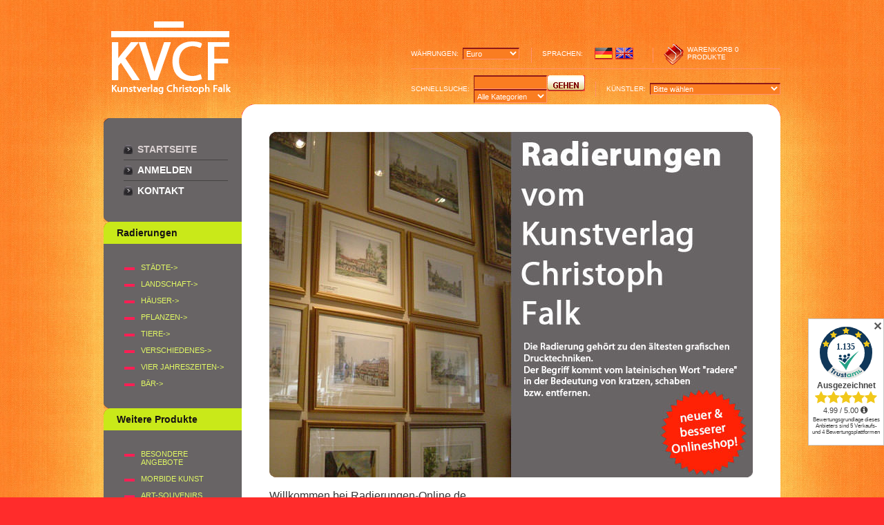

--- FILE ---
content_type: text/html; charset=UTF-8
request_url: https://www.radierungen-online.de/index.php?osCsid=1cdal2am4euu1g1qu19j61ppa4
body_size: 33504
content:
<!doctype html public "-//W3C//DTD HTML 4.01 Transitional//EN">
<html dir="LTR" lang="de">
<head>
<meta http-equiv="content-type" content="text/html; charset=utf-8">

<title>❤️ Radierung Deiner Lieblingsstadt ❤️ - 4300 Radierungen und 11000 Grafiken, Kunstdrucke und Originale</title>
<meta name="keywords" content="Radierungen, Radierung, Kunstdrucke, St&auml;dteansichten, Kupferstiche,  
Grafiken, Originale, Skulpturen, &Ouml;lbilder, Kunstverlag Christoph Falk,  
Shop, Onlineshop, Online-Shop">
<meta name="description" content="❤️ Radierung Deiner Lieblingsstadt ❤️ Onlineshop für Radierungen: Der Kunstverlag Christoph Falk bietet Ihnen eine gro&szlig;e Anzahl an  
Radierungen jeglicher Art an. Des Weiteren k&ouml;nnen Sie 11000 Grafiken und Originale kaufen.">

<link rel="shortcut icon" href="./favicon/kvcf-favicon.ico" >
<link rel="icon" type="image/gif" href="./favicon/kvcf-favicon-animated.gif" >

<base href="https://www.radierungen-online.de/">

<link rel="stylesheet" type="text/css" href="stylesheet.css">
</head>
<body>

<!-- header //-->
<!-- start -->
<!-- start -->
<table cellpadding="0" cellspacing="0" border="0" class="bg2_body"><tr><td class="bg3_body">
	<table cellpadding="0" cellspacing="0" border="0" class="bg4_body"><tr><td class="bg5_body">
		<table cellpadding="0" cellspacing="0" border="0" class="bg6_body"><tr><td class="bg7_body">
			<table cellpadding="0" cellspacing="0" border="0" class="bg8_body"><tr><td class="bg9_body">





<table cellpadding="0" cellspacing="0" border="0" align="center" class="width_table">
	<tr><td class="width_td">
		<table cellpadding="0" cellspacing="0" border="0" align="center">
			<tr><td class="row_1">
			
				<table cellpadding="0" cellspacing="0" border="0">
					<tr>
						<td class="logo ie6_png"><a href="https://www.radierungen-online.de/index.php?osCsid=1cdal2am4euu1g1qu19j61ppa4"><img src="images/logo-kcf.png" border="0" alt="" width="196" height="121"></a></td>
						<td style="vertical-align:middle; text-align:right; width:100%;">
						
						
					<table cellpadding="0" cellspacing="0" border="0" align="right" class="header">
						<tr><td style="border-bottom:1px solid #ff916f; padding-bottom:2px;">
							<table cellpadding="0" cellspacing="0" border="0">
								<tr>
									<td style="padding-bottom:4px;">
			<table border="0" cellspacing="0" cellpadding="0" style="width:157px">
				<tr><td>W&auml;hrungen:&nbsp;&nbsp;</td><td style="width:100%;"><form name="currencies" action="https://www.radierungen-online.de/index.php" method="get"><input type="hidden" id="hid_currency" value="0" > <select id="currency" name="currency" onChange="this.form.submit();" class="select"><option value="EUR" SELECTED>Euro</option></select><input type="hidden" name="products_id"><input type="hidden" name="osCsid" value="1cdal2am4euu1g1qu19j61ppa4"></form></td>
				</tr>
			</table>
									</td>
									<td class="nav_separator"><img src="images/nav_separator.gif" border="0" alt="" width="1" height="22"></td>
									<td style="padding-bottom:4px;">
	<table border="0" cellspacing="0" cellpadding="0" style="width:143px;">
		<tr><td>Sprachen:&nbsp;&nbsp;</td><td><a href="https://www.radierungen-online.de/index.php?products_id=0&language=de&osCsid=1cdal2am4euu1g1qu19j61ppa4"><img src="includes/languages/german/images/icon.gif" border="0" alt="Deutsch" title=" Deutsch " width="26" height="17"></a><img src="images/spacer.gif" border="0" alt="" width="1" height="1"  style="margin:0px 0px 0px 3px;"><a href="https://www.radierungen-online.de/index.php?products_id=0&language=en&osCsid=1cdal2am4euu1g1qu19j61ppa4"><img src="includes/languages/english/images/icon.gif" border="0" alt="English" title=" English " width="26" height="17"></a></td>
		</tr>
	</table>
									</td>
									<td class="nav_separator"><img src="images/nav_separator.gif" border="0" alt="" width="1" height="22"></td>
									<td class="z1">
				<table cellpadding="0" cellspacing="0" border="0">
					<tr>
						<td><b>Warenkorb</b> <a href="https://www.radierungen-online.de/shopping_cart.php?osCsid=1cdal2am4euu1g1qu19j61ppa4">0  produkte</a></td>
					</tr>
				</table>
								</tr>
							</table>
						</td></tr>
						<tr><td style="padding:9px 0px 0px 0px;">
							<table cellpadding="0" cellspacing="0" border="0"><tr>
								<td style="width:100%;">
<form name="search" action="https://www.radierungen-online.de/advanced_search_result.php" method="get"><table border="0" cellspacing="0" cellpadding="0" align="right">
	<tr><td>Schnellsuche:&nbsp;&nbsp;</td>
		<td>
		<td class="go">
		<input type=text name="keywords" value="">
		<select name="categories_id"><option value="" SELECTED>Alle Kategorien</option><option value="893">Besondere Angebote</option><option value="892">Morbide Kunst</option><option value="484">Art-Souvenirs</option><option value="74">Radierungen</option><option value="75">&nbsp;&nbsp;Städte</option><option value="500">&nbsp;&nbsp;&nbsp;&nbsp;Aachen</option><option value="501">&nbsp;&nbsp;&nbsp;&nbsp;Aalen</option><option value="503">&nbsp;&nbsp;&nbsp;&nbsp;Abensberg</option><option value="863">&nbsp;&nbsp;&nbsp;&nbsp;Ahrensburg</option><option value="724">&nbsp;&nbsp;&nbsp;&nbsp;Allersberg</option><option value="504">&nbsp;&nbsp;&nbsp;&nbsp;Alt Böblingen</option><option value="505">&nbsp;&nbsp;&nbsp;&nbsp;Altdorf</option><option value="506">&nbsp;&nbsp;&nbsp;&nbsp;Altötting</option><option value="709">&nbsp;&nbsp;&nbsp;&nbsp;Alzey</option><option value="786">&nbsp;&nbsp;&nbsp;&nbsp;Am Rhein</option><option value="770">&nbsp;&nbsp;&nbsp;&nbsp;Amsterdam</option><option value="745">&nbsp;&nbsp;&nbsp;&nbsp;Andernach</option><option value="707">&nbsp;&nbsp;&nbsp;&nbsp;Anklam</option><option value="856">&nbsp;&nbsp;&nbsp;&nbsp;Ansbach</option><option value="805">&nbsp;&nbsp;&nbsp;&nbsp;Aschaffenburg</option><option value="708">&nbsp;&nbsp;&nbsp;&nbsp;Aschersleben</option><option value="509">&nbsp;&nbsp;&nbsp;&nbsp;Augsburg</option><option value="841">&nbsp;&nbsp;&nbsp;&nbsp;Babenhausen</option><option value="511">&nbsp;&nbsp;&nbsp;&nbsp;Backnang</option><option value="512">&nbsp;&nbsp;&nbsp;&nbsp;Bad Dürrheim</option><option value="843">&nbsp;&nbsp;&nbsp;&nbsp;Bad Ems</option><option value="513">&nbsp;&nbsp;&nbsp;&nbsp;Bad Füssing</option><option value="716">&nbsp;&nbsp;&nbsp;&nbsp;Bad Kissingen</option><option value="789">&nbsp;&nbsp;&nbsp;&nbsp;Bad Kreuznach</option><option value="719">&nbsp;&nbsp;&nbsp;&nbsp;Bad Oeynhausen</option><option value="842">&nbsp;&nbsp;&nbsp;&nbsp;Bad Pyrmont</option><option value="514">&nbsp;&nbsp;&nbsp;&nbsp;Bad Rothenfelde</option><option value="765">&nbsp;&nbsp;&nbsp;&nbsp;Bad Tölz</option><option value="515">&nbsp;&nbsp;&nbsp;&nbsp;Bad Wildungen</option><option value="516">&nbsp;&nbsp;&nbsp;&nbsp;Bad Wilsnack</option><option value="517">&nbsp;&nbsp;&nbsp;&nbsp;Bad Windsheim</option><option value="752">&nbsp;&nbsp;&nbsp;&nbsp;Baden Baden</option><option value="845">&nbsp;&nbsp;&nbsp;&nbsp;Baden-Baden</option><option value="519">&nbsp;&nbsp;&nbsp;&nbsp;Bamberg</option><option value="793">&nbsp;&nbsp;&nbsp;&nbsp;Bautzen</option><option value="521">&nbsp;&nbsp;&nbsp;&nbsp;Bedburg</option><option value="522">&nbsp;&nbsp;&nbsp;&nbsp;Bergheim</option><option value="510">&nbsp;&nbsp;&nbsp;&nbsp;Berlin</option><option value="524">&nbsp;&nbsp;&nbsp;&nbsp;Bernkastel</option><option value="820">&nbsp;&nbsp;&nbsp;&nbsp;Biberach</option><option value="777">&nbsp;&nbsp;&nbsp;&nbsp;Bielefeld</option><option value="525">&nbsp;&nbsp;&nbsp;&nbsp;Bitburg</option><option value="526">&nbsp;&nbsp;&nbsp;&nbsp;Blankenburg</option><option value="825">&nbsp;&nbsp;&nbsp;&nbsp;Blaubeuren</option><option value="788">&nbsp;&nbsp;&nbsp;&nbsp;Bochum</option><option value="783">&nbsp;&nbsp;&nbsp;&nbsp;Bodenmais</option><option value="527">&nbsp;&nbsp;&nbsp;&nbsp;Bonn</option><option value="528">&nbsp;&nbsp;&nbsp;&nbsp;Brackenheim</option><option value="529">&nbsp;&nbsp;&nbsp;&nbsp;Brandenburg</option><option value="530">&nbsp;&nbsp;&nbsp;&nbsp;Braunschweig</option><option value="531">&nbsp;&nbsp;&nbsp;&nbsp;Bremen</option><option value="532">&nbsp;&nbsp;&nbsp;&nbsp;Breslau</option><option value="533">&nbsp;&nbsp;&nbsp;&nbsp;Bretten</option><option value="534">&nbsp;&nbsp;&nbsp;&nbsp;Breuberg</option><option value="535">&nbsp;&nbsp;&nbsp;&nbsp;Bromberg</option><option value="536">&nbsp;&nbsp;&nbsp;&nbsp;Bruchsal</option><option value="776">&nbsp;&nbsp;&nbsp;&nbsp;Burgsteinfurt</option><option value="537">&nbsp;&nbsp;&nbsp;&nbsp;Cadolzburg</option><option value="538">&nbsp;&nbsp;&nbsp;&nbsp;Calw</option><option value="539">&nbsp;&nbsp;&nbsp;&nbsp;Celle</option><option value="540">&nbsp;&nbsp;&nbsp;&nbsp;Coburg</option><option value="730">&nbsp;&nbsp;&nbsp;&nbsp;Crailsheim</option><option value="806">&nbsp;&nbsp;&nbsp;&nbsp;Cuxhaven</option><option value="541">&nbsp;&nbsp;&nbsp;&nbsp;Dachau</option><option value="715">&nbsp;&nbsp;&nbsp;&nbsp;Danzig</option><option value="804">&nbsp;&nbsp;&nbsp;&nbsp;Darmstadt</option><option value="865">&nbsp;&nbsp;&nbsp;&nbsp;Deggendorf</option><option value="508">&nbsp;&nbsp;&nbsp;&nbsp;Demmin</option><option value="763">&nbsp;&nbsp;&nbsp;&nbsp;Dening</option><option value="864">&nbsp;&nbsp;&nbsp;&nbsp;Detmold</option><option value="542">&nbsp;&nbsp;&nbsp;&nbsp;Dillingen</option><option value="543">&nbsp;&nbsp;&nbsp;&nbsp;Dingolfing</option><option value="544">&nbsp;&nbsp;&nbsp;&nbsp;Dissen</option><option value="546">&nbsp;&nbsp;&nbsp;&nbsp;Donauwörth</option><option value="547">&nbsp;&nbsp;&nbsp;&nbsp;Dorf Ryswyk</option><option value="548">&nbsp;&nbsp;&nbsp;&nbsp;Dormagen</option><option value="866">&nbsp;&nbsp;&nbsp;&nbsp;Dortmund</option><option value="545">&nbsp;&nbsp;&nbsp;&nbsp;Dörzbach</option><option value="549">&nbsp;&nbsp;&nbsp;&nbsp;Dresden</option><option value="846">&nbsp;&nbsp;&nbsp;&nbsp;Duisburg</option><option value="818">&nbsp;&nbsp;&nbsp;&nbsp;Düren</option><option value="550">&nbsp;&nbsp;&nbsp;&nbsp;Düsseldorf</option><option value="857">&nbsp;&nbsp;&nbsp;&nbsp;Eckernförde</option><option value="756">&nbsp;&nbsp;&nbsp;&nbsp;Egling</option><option value="838">&nbsp;&nbsp;&nbsp;&nbsp;Ehingen</option><option value="551">&nbsp;&nbsp;&nbsp;&nbsp;Einbeck</option><option value="553">&nbsp;&nbsp;&nbsp;&nbsp;Eisenbach</option><option value="718">&nbsp;&nbsp;&nbsp;&nbsp;Elbing</option><option value="554">&nbsp;&nbsp;&nbsp;&nbsp;Ellwangen</option><option value="555">&nbsp;&nbsp;&nbsp;&nbsp;Emden</option><option value="769">&nbsp;&nbsp;&nbsp;&nbsp;Endlhausen</option><option value="556">&nbsp;&nbsp;&nbsp;&nbsp;Erding</option><option value="557">&nbsp;&nbsp;&nbsp;&nbsp;Erfurt</option><option value="558">&nbsp;&nbsp;&nbsp;&nbsp;Erlangen</option><option value="771">&nbsp;&nbsp;&nbsp;&nbsp;Eschwege</option><option value="749">&nbsp;&nbsp;&nbsp;&nbsp;Essen</option><option value="663">&nbsp;&nbsp;&nbsp;&nbsp;Essing</option><option value="559">&nbsp;&nbsp;&nbsp;&nbsp;Esslingen</option><option value="795">&nbsp;&nbsp;&nbsp;&nbsp;Ettal</option><option value="848">&nbsp;&nbsp;&nbsp;&nbsp;Eutin</option><option value="560">&nbsp;&nbsp;&nbsp;&nbsp;Fellbach</option><option value="726">&nbsp;&nbsp;&nbsp;&nbsp;Feucht</option><option value="727">&nbsp;&nbsp;&nbsp;&nbsp;Forchheim</option><option value="813">&nbsp;&nbsp;&nbsp;&nbsp;Fraiburg</option><option value="562">&nbsp;&nbsp;&nbsp;&nbsp;Frankfurt</option><option value="563">&nbsp;&nbsp;&nbsp;&nbsp;Freiberg</option><option value="812">&nbsp;&nbsp;&nbsp;&nbsp;Freiburg</option><option value="741">&nbsp;&nbsp;&nbsp;&nbsp;Friedberg</option><option value="837">&nbsp;&nbsp;&nbsp;&nbsp;Friedrichshafen</option><option value="734">&nbsp;&nbsp;&nbsp;&nbsp;Fulda</option><option value="565">&nbsp;&nbsp;&nbsp;&nbsp;Fürth</option><option value="566">&nbsp;&nbsp;&nbsp;&nbsp;Füssen</option><option value="567">&nbsp;&nbsp;&nbsp;&nbsp;Gauting</option><option value="860">&nbsp;&nbsp;&nbsp;&nbsp;Geilenkirchen</option><option value="839">&nbsp;&nbsp;&nbsp;&nbsp;Geislingen</option><option value="747">&nbsp;&nbsp;&nbsp;&nbsp;Gelsenkirchen</option><option value="568">&nbsp;&nbsp;&nbsp;&nbsp;Gera</option><option value="791">&nbsp;&nbsp;&nbsp;&nbsp;Gerhards</option><option value="569">&nbsp;&nbsp;&nbsp;&nbsp;Gerolzhofen</option><option value="844">&nbsp;&nbsp;&nbsp;&nbsp;Gießen</option><option value="570">&nbsp;&nbsp;&nbsp;&nbsp;Gifhorn</option><option value="751">&nbsp;&nbsp;&nbsp;&nbsp;Göppingen</option><option value="798">&nbsp;&nbsp;&nbsp;&nbsp;Görlitz</option><option value="858">&nbsp;&nbsp;&nbsp;&nbsp;Goßlar</option><option value="859">&nbsp;&nbsp;&nbsp;&nbsp;Goslar</option><option value="826">&nbsp;&nbsp;&nbsp;&nbsp;Göttingen</option><option value="571">&nbsp;&nbsp;&nbsp;&nbsp;Grabow</option><option value="572">&nbsp;&nbsp;&nbsp;&nbsp;Greifswald</option><option value="573">&nbsp;&nbsp;&nbsp;&nbsp;Großenhain</option><option value="755">&nbsp;&nbsp;&nbsp;&nbsp;Großweil</option><option value="574">&nbsp;&nbsp;&nbsp;&nbsp;Grünberg</option><option value="575">&nbsp;&nbsp;&nbsp;&nbsp;Günzburg</option><option value="576">&nbsp;&nbsp;&nbsp;&nbsp;Gunzenhausen</option><option value="757">&nbsp;&nbsp;&nbsp;&nbsp;Habach</option><option value="850">&nbsp;&nbsp;&nbsp;&nbsp;Hagen</option><option value="577">&nbsp;&nbsp;&nbsp;&nbsp;Haldensleben</option><option value="714">&nbsp;&nbsp;&nbsp;&nbsp;Halle</option><option value="578">&nbsp;&nbsp;&nbsp;&nbsp;Hamburg</option><option value="579">&nbsp;&nbsp;&nbsp;&nbsp;Hammelburg</option><option value="580">&nbsp;&nbsp;&nbsp;&nbsp;Hanau</option><option value="581">&nbsp;&nbsp;&nbsp;&nbsp;Hannover</option><option value="706">&nbsp;&nbsp;&nbsp;&nbsp;Harpstedt</option><option value="723">&nbsp;&nbsp;&nbsp;&nbsp;Haßfurt</option><option value="582">&nbsp;&nbsp;&nbsp;&nbsp;Heidelberg</option><option value="832">&nbsp;&nbsp;&nbsp;&nbsp;Heilbronn</option><option value="583">&nbsp;&nbsp;&nbsp;&nbsp;Heimbuchental</option><option value="775">&nbsp;&nbsp;&nbsp;&nbsp;Helmstedt</option><option value="585">&nbsp;&nbsp;&nbsp;&nbsp;Herbrechtingen</option><option value="782">&nbsp;&nbsp;&nbsp;&nbsp;Hersbruck</option><option value="586">&nbsp;&nbsp;&nbsp;&nbsp;Hilden</option><option value="587">&nbsp;&nbsp;&nbsp;&nbsp;Hildesheim</option><option value="764">&nbsp;&nbsp;&nbsp;&nbsp;Höchstadt</option><option value="588">&nbsp;&nbsp;&nbsp;&nbsp;Hohenschäftlarn</option><option value="766">&nbsp;&nbsp;&nbsp;&nbsp;Hooge</option><option value="809">&nbsp;&nbsp;&nbsp;&nbsp;Husum</option><option value="758">&nbsp;&nbsp;&nbsp;&nbsp;Icking</option><option value="754">&nbsp;&nbsp;&nbsp;&nbsp;Iffeldorf</option><option value="737">&nbsp;&nbsp;&nbsp;&nbsp;Immenstadt</option><option value="591">&nbsp;&nbsp;&nbsp;&nbsp;Ingolstadt</option><option value="592">&nbsp;&nbsp;&nbsp;&nbsp;Iphofen</option><option value="759">&nbsp;&nbsp;&nbsp;&nbsp;Irschenberg</option><option value="807">&nbsp;&nbsp;&nbsp;&nbsp;Itzehoe</option><option value="787">&nbsp;&nbsp;&nbsp;&nbsp;Itzehohe</option><option value="593">&nbsp;&nbsp;&nbsp;&nbsp;Kaiserslautern</option><option value="594">&nbsp;&nbsp;&nbsp;&nbsp;Karlshuld</option><option value="785">&nbsp;&nbsp;&nbsp;&nbsp;Karlsruhe</option><option value="595">&nbsp;&nbsp;&nbsp;&nbsp;Karlstadt</option><option value="861">&nbsp;&nbsp;&nbsp;&nbsp;Kassel</option><option value="596">&nbsp;&nbsp;&nbsp;&nbsp;Kaufbeuren</option><option value="597">&nbsp;&nbsp;&nbsp;&nbsp;Kelheim</option><option value="768">&nbsp;&nbsp;&nbsp;&nbsp;Kiel</option><option value="598">&nbsp;&nbsp;&nbsp;&nbsp;Kirchberg</option><option value="599">&nbsp;&nbsp;&nbsp;&nbsp;Klein Machnow</option><option value="792">&nbsp;&nbsp;&nbsp;&nbsp;Klöster</option><option value="600">&nbsp;&nbsp;&nbsp;&nbsp;Kloster Chorin</option><option value="601">&nbsp;&nbsp;&nbsp;&nbsp;Kloster Heiligengrabe</option><option value="602">&nbsp;&nbsp;&nbsp;&nbsp;Kloster Schöntal</option><option value="603">&nbsp;&nbsp;&nbsp;&nbsp;Kloster Zinna</option><option value="819">&nbsp;&nbsp;&nbsp;&nbsp;Koblenz</option><option value="604">&nbsp;&nbsp;&nbsp;&nbsp;Köln</option><option value="605">&nbsp;&nbsp;&nbsp;&nbsp;Königsberg</option><option value="606">&nbsp;&nbsp;&nbsp;&nbsp;Königsdorf</option><option value="607">&nbsp;&nbsp;&nbsp;&nbsp;Konstanz</option><option value="854">&nbsp;&nbsp;&nbsp;&nbsp;Krefeld</option><option value="731">&nbsp;&nbsp;&nbsp;&nbsp;Kulmbach</option><option value="608">&nbsp;&nbsp;&nbsp;&nbsp;Kyritz</option><option value="609">&nbsp;&nbsp;&nbsp;&nbsp;Laboe</option><option value="802">&nbsp;&nbsp;&nbsp;&nbsp;Landau</option><option value="610">&nbsp;&nbsp;&nbsp;&nbsp;Landeck</option><option value="736">&nbsp;&nbsp;&nbsp;&nbsp;Landsberg</option><option value="611">&nbsp;&nbsp;&nbsp;&nbsp;Landshut</option><option value="612">&nbsp;&nbsp;&nbsp;&nbsp;Lauf</option><option value="613">&nbsp;&nbsp;&nbsp;&nbsp;Lauffen</option><option value="614">&nbsp;&nbsp;&nbsp;&nbsp;Lehnin</option><option value="615">&nbsp;&nbsp;&nbsp;&nbsp;Leipzig</option><option value="616">&nbsp;&nbsp;&nbsp;&nbsp;Lenzkirch</option><option value="849">&nbsp;&nbsp;&nbsp;&nbsp;Leonberg</option><option value="617">&nbsp;&nbsp;&nbsp;&nbsp;Lichtenfels</option><option value="713">&nbsp;&nbsp;&nbsp;&nbsp;Limburg</option><option value="618">&nbsp;&nbsp;&nbsp;&nbsp;Lindau</option><option value="746">&nbsp;&nbsp;&nbsp;&nbsp;Lingen</option><option value="619">&nbsp;&nbsp;&nbsp;&nbsp;Löffingen</option><option value="729">&nbsp;&nbsp;&nbsp;&nbsp;Lohr</option><option value="620">&nbsp;&nbsp;&nbsp;&nbsp;Lörrach</option><option value="720">&nbsp;&nbsp;&nbsp;&nbsp;Lübbecke</option><option value="622">&nbsp;&nbsp;&nbsp;&nbsp;Lübeck</option><option value="621">&nbsp;&nbsp;&nbsp;&nbsp;Ludwigsburg</option><option value="800">&nbsp;&nbsp;&nbsp;&nbsp;Ludwigshafen</option><option value="623">&nbsp;&nbsp;&nbsp;&nbsp;Lüneburg</option><option value="624">&nbsp;&nbsp;&nbsp;&nbsp;Magdeburg</option><option value="625">&nbsp;&nbsp;&nbsp;&nbsp;Mainz</option><option value="710">&nbsp;&nbsp;&nbsp;&nbsp;Malsch</option><option value="626">&nbsp;&nbsp;&nbsp;&nbsp;Mannheim</option><option value="627">&nbsp;&nbsp;&nbsp;&nbsp;Markdorf</option><option value="628">&nbsp;&nbsp;&nbsp;&nbsp;Meersburg</option><option value="629">&nbsp;&nbsp;&nbsp;&nbsp;Meißen</option><option value="862">&nbsp;&nbsp;&nbsp;&nbsp;Meldorf</option><option value="711">&nbsp;&nbsp;&nbsp;&nbsp;Melle</option><option value="630">&nbsp;&nbsp;&nbsp;&nbsp;Memmingen</option><option value="631">&nbsp;&nbsp;&nbsp;&nbsp;Merklingen</option><option value="632">&nbsp;&nbsp;&nbsp;&nbsp;Michelstadt</option><option value="633">&nbsp;&nbsp;&nbsp;&nbsp;Miltenberg</option><option value="634">&nbsp;&nbsp;&nbsp;&nbsp;Mindelheim</option><option value="840">&nbsp;&nbsp;&nbsp;&nbsp;Mönchengladbach</option><option value="801">&nbsp;&nbsp;&nbsp;&nbsp;Monheim am Rhein</option><option value="635">&nbsp;&nbsp;&nbsp;&nbsp;Moosburg</option><option value="636">&nbsp;&nbsp;&nbsp;&nbsp;Mosbach/Bd.</option><option value="823">&nbsp;&nbsp;&nbsp;&nbsp;Mühlacker</option><option value="761">&nbsp;&nbsp;&nbsp;&nbsp;Mühldorf</option><option value="637">&nbsp;&nbsp;&nbsp;&nbsp;Mülheim/Ruhr</option><option value="744">&nbsp;&nbsp;&nbsp;&nbsp;Müllheim</option><option value="638">&nbsp;&nbsp;&nbsp;&nbsp;München</option><option value="824">&nbsp;&nbsp;&nbsp;&nbsp;Münsingen</option><option value="639">&nbsp;&nbsp;&nbsp;&nbsp;Münster</option><option value="779">&nbsp;&nbsp;&nbsp;&nbsp;Neiße</option><option value="735">&nbsp;&nbsp;&nbsp;&nbsp;Neu-Isenburg</option><option value="640">&nbsp;&nbsp;&nbsp;&nbsp;Neuburg/Donau</option><option value="641">&nbsp;&nbsp;&nbsp;&nbsp;Neumarkt/Opf.</option><option value="852">&nbsp;&nbsp;&nbsp;&nbsp;Neumünster</option><option value="642">&nbsp;&nbsp;&nbsp;&nbsp;Neuötting</option><option value="643">&nbsp;&nbsp;&nbsp;&nbsp;Neuruppin</option><option value="644">&nbsp;&nbsp;&nbsp;&nbsp;Neusalz an der Oder</option><option value="589">&nbsp;&nbsp;&nbsp;&nbsp;Neuschwanstein</option><option value="645">&nbsp;&nbsp;&nbsp;&nbsp;Neuss</option><option value="722">&nbsp;&nbsp;&nbsp;&nbsp;Neustadt/Aisch</option><option value="646">&nbsp;&nbsp;&nbsp;&nbsp;Niederstetten</option><option value="774">&nbsp;&nbsp;&nbsp;&nbsp;Nienburg</option><option value="584">&nbsp;&nbsp;&nbsp;&nbsp;Nordsee</option><option value="817">&nbsp;&nbsp;&nbsp;&nbsp;Nörtingen</option><option value="647">&nbsp;&nbsp;&nbsp;&nbsp;Nürnberg</option><option value="648">&nbsp;&nbsp;&nbsp;&nbsp;Oberasbach</option><option value="853">&nbsp;&nbsp;&nbsp;&nbsp;Oberhausen</option><option value="827">&nbsp;&nbsp;&nbsp;&nbsp;Offenach</option><option value="732">&nbsp;&nbsp;&nbsp;&nbsp;Offenbach</option><option value="816">&nbsp;&nbsp;&nbsp;&nbsp;Offenburg</option><option value="753">&nbsp;&nbsp;&nbsp;&nbsp;Öhringen</option><option value="821">&nbsp;&nbsp;&nbsp;&nbsp;Osnabrück</option><option value="649">&nbsp;&nbsp;&nbsp;&nbsp;Partenkirchen</option><option value="650">&nbsp;&nbsp;&nbsp;&nbsp;Passau</option><option value="760">&nbsp;&nbsp;&nbsp;&nbsp;Penzberg</option><option value="651">&nbsp;&nbsp;&nbsp;&nbsp;Perleberg</option><option value="830">&nbsp;&nbsp;&nbsp;&nbsp;Pforzheim</option><option value="780">&nbsp;&nbsp;&nbsp;&nbsp;Pirna</option><option value="810">&nbsp;&nbsp;&nbsp;&nbsp;Plauen</option><option value="590">&nbsp;&nbsp;&nbsp;&nbsp;PortaWestfalica</option><option value="652">&nbsp;&nbsp;&nbsp;&nbsp;Posen</option><option value="653">&nbsp;&nbsp;&nbsp;&nbsp;Potsdam</option><option value="794">&nbsp;&nbsp;&nbsp;&nbsp;Quedlinburg</option><option value="654">&nbsp;&nbsp;&nbsp;&nbsp;Radolfzell</option><option value="797">&nbsp;&nbsp;&nbsp;&nbsp;Ratzeburg</option><option value="836">&nbsp;&nbsp;&nbsp;&nbsp;Ravensburg</option><option value="655">&nbsp;&nbsp;&nbsp;&nbsp;Regensburg</option><option value="851">&nbsp;&nbsp;&nbsp;&nbsp;Remscheid</option><option value="822">&nbsp;&nbsp;&nbsp;&nbsp;Reutlingen</option><option value="748">&nbsp;&nbsp;&nbsp;&nbsp;Rheinbach</option><option value="656">&nbsp;&nbsp;&nbsp;&nbsp;Riedenburg</option><option value="762">&nbsp;&nbsp;&nbsp;&nbsp;Rosenheim</option><option value="658">&nbsp;&nbsp;&nbsp;&nbsp;Rostock</option><option value="725">&nbsp;&nbsp;&nbsp;&nbsp;Roth</option><option value="657">&nbsp;&nbsp;&nbsp;&nbsp;Röthenbach</option><option value="659">&nbsp;&nbsp;&nbsp;&nbsp;Rothenburg</option><option value="740">&nbsp;&nbsp;&nbsp;&nbsp;Rottweil</option><option value="721">&nbsp;&nbsp;&nbsp;&nbsp;Rückersdorf</option><option value="660">&nbsp;&nbsp;&nbsp;&nbsp;Saarbrücken</option><option value="750">&nbsp;&nbsp;&nbsp;&nbsp;Saarlouis</option><option value="835">&nbsp;&nbsp;&nbsp;&nbsp;Säckingen</option><option value="661">&nbsp;&nbsp;&nbsp;&nbsp;Salzwedel</option><option value="664">&nbsp;&nbsp;&nbsp;&nbsp;Schloß Chillon</option><option value="662">&nbsp;&nbsp;&nbsp;&nbsp;Schloss Chillon</option><option value="811">&nbsp;&nbsp;&nbsp;&nbsp;Schmölln/Thür.</option><option value="738">&nbsp;&nbsp;&nbsp;&nbsp;Schrobenhausen</option><option value="665">&nbsp;&nbsp;&nbsp;&nbsp;Schwabach</option><option value="666">&nbsp;&nbsp;&nbsp;&nbsp;Schwäbisch Gmünd</option><option value="667">&nbsp;&nbsp;&nbsp;&nbsp;Schwäbisch Hal</option><option value="831">&nbsp;&nbsp;&nbsp;&nbsp;Schwäbisch Hall</option><option value="668">&nbsp;&nbsp;&nbsp;&nbsp;Schwandorf</option><option value="669">&nbsp;&nbsp;&nbsp;&nbsp;Schweinfurt</option><option value="670">&nbsp;&nbsp;&nbsp;&nbsp;Schweiz</option><option value="671">&nbsp;&nbsp;&nbsp;&nbsp;Schwetzingen</option><option value="672">&nbsp;&nbsp;&nbsp;&nbsp;Seekbach</option><option value="717">&nbsp;&nbsp;&nbsp;&nbsp;Siegburg</option><option value="829">&nbsp;&nbsp;&nbsp;&nbsp;Siegen</option><option value="739">&nbsp;&nbsp;&nbsp;&nbsp;Sigmaringen</option><option value="673">&nbsp;&nbsp;&nbsp;&nbsp;Sindelfingen</option><option value="828">&nbsp;&nbsp;&nbsp;&nbsp;Singen</option><option value="674">&nbsp;&nbsp;&nbsp;&nbsp;Soest</option><option value="855">&nbsp;&nbsp;&nbsp;&nbsp;Solingen</option><option value="675">&nbsp;&nbsp;&nbsp;&nbsp;Speyer</option><option value="808">&nbsp;&nbsp;&nbsp;&nbsp;Stade</option><option value="712">&nbsp;&nbsp;&nbsp;&nbsp;Staffelstein</option><option value="772">&nbsp;&nbsp;&nbsp;&nbsp;Stargard</option><option value="676">&nbsp;&nbsp;&nbsp;&nbsp;Steinheim a.d. Murr</option><option value="677">&nbsp;&nbsp;&nbsp;&nbsp;Stendal</option><option value="678">&nbsp;&nbsp;&nbsp;&nbsp;Sternzeichen</option><option value="784">&nbsp;&nbsp;&nbsp;&nbsp;Stralsund</option><option value="796">&nbsp;&nbsp;&nbsp;&nbsp;Straßburg</option><option value="679">&nbsp;&nbsp;&nbsp;&nbsp;Stühlingen</option><option value="680">&nbsp;&nbsp;&nbsp;&nbsp;Stuttgart</option><option value="681">&nbsp;&nbsp;&nbsp;&nbsp;Tangermünde</option><option value="733">&nbsp;&nbsp;&nbsp;&nbsp;Tauberbischofsheim</option><option value="682">&nbsp;&nbsp;&nbsp;&nbsp;Teterow</option><option value="742">&nbsp;&nbsp;&nbsp;&nbsp;Tiengen</option><option value="683">&nbsp;&nbsp;&nbsp;&nbsp;Titisee</option><option value="815">&nbsp;&nbsp;&nbsp;&nbsp;Triberg</option><option value="684">&nbsp;&nbsp;&nbsp;&nbsp;Trier</option><option value="814">&nbsp;&nbsp;&nbsp;&nbsp;Tübingen</option><option value="834">&nbsp;&nbsp;&nbsp;&nbsp;Tuttlingen</option><option value="685">&nbsp;&nbsp;&nbsp;&nbsp;Ulm</option><option value="686">&nbsp;&nbsp;&nbsp;&nbsp;Villingen</option><option value="687">&nbsp;&nbsp;&nbsp;&nbsp;Waiblingen</option><option value="688">&nbsp;&nbsp;&nbsp;&nbsp;Wald</option><option value="689">&nbsp;&nbsp;&nbsp;&nbsp;Warnemünde</option><option value="552">&nbsp;&nbsp;&nbsp;&nbsp;Wartburg</option><option value="767">&nbsp;&nbsp;&nbsp;&nbsp;Weiden</option><option value="690">&nbsp;&nbsp;&nbsp;&nbsp;Weil a. Rhein</option><option value="691">&nbsp;&nbsp;&nbsp;&nbsp;Weil der Stadt</option><option value="692">&nbsp;&nbsp;&nbsp;&nbsp;Weimar</option><option value="693">&nbsp;&nbsp;&nbsp;&nbsp;Weingarten/Bd.</option><option value="694">&nbsp;&nbsp;&nbsp;&nbsp;Weißenburg</option><option value="695">&nbsp;&nbsp;&nbsp;&nbsp;Wemding</option><option value="728">&nbsp;&nbsp;&nbsp;&nbsp;Wendelstein</option><option value="696">&nbsp;&nbsp;&nbsp;&nbsp;Wernigerode</option><option value="697">&nbsp;&nbsp;&nbsp;&nbsp;Wertheim</option><option value="698">&nbsp;&nbsp;&nbsp;&nbsp;Wertingen</option><option value="790">&nbsp;&nbsp;&nbsp;&nbsp;Wiesbaden</option><option value="847">&nbsp;&nbsp;&nbsp;&nbsp;Wilhelmshafen</option><option value="699">&nbsp;&nbsp;&nbsp;&nbsp;Winnenden</option><option value="700">&nbsp;&nbsp;&nbsp;&nbsp;Wismar</option><option value="701">&nbsp;&nbsp;&nbsp;&nbsp;Wittenberge</option><option value="702">&nbsp;&nbsp;&nbsp;&nbsp;Wittstock</option><option value="778">&nbsp;&nbsp;&nbsp;&nbsp;Wolfenbüttel</option><option value="773">&nbsp;&nbsp;&nbsp;&nbsp;Wolfsburg</option><option value="803">&nbsp;&nbsp;&nbsp;&nbsp;Worms</option><option value="833">&nbsp;&nbsp;&nbsp;&nbsp;Wuppertal</option><option value="703">&nbsp;&nbsp;&nbsp;&nbsp;Würzburg</option><option value="704">&nbsp;&nbsp;&nbsp;&nbsp;Zeven</option><option value="781">&nbsp;&nbsp;&nbsp;&nbsp;Zirndorf</option><option value="799">&nbsp;&nbsp;&nbsp;&nbsp;Zittau</option><option value="743">&nbsp;&nbsp;&nbsp;&nbsp;Zons</option><option value="705">&nbsp;&nbsp;&nbsp;&nbsp;Zug</option><option value="99">&nbsp;&nbsp;Tiere</option><option value="96">&nbsp;&nbsp;Häuser</option><option value="78">&nbsp;&nbsp;Landschaft</option><option value="83">&nbsp;&nbsp;Pflanzen</option><option value="140">&nbsp;&nbsp;Vier Jahreszeiten</option><option value="137">&nbsp;&nbsp;Verschiedenes</option><option value="94">&nbsp;&nbsp;Bär</option><option value="42">Originale</option><option value="885">&nbsp;&nbsp;Jan Hansen</option><option value="443">BILDER DER GALERIE</option><option value="446">&nbsp;&nbsp;Farbradierungen</option><option value="901">&nbsp;&nbsp;Gemälde</option><option value="444">&nbsp;&nbsp;Handkupfer</option><option value="903">&nbsp;&nbsp;Leinwandbilder</option><option value="449">&nbsp;&nbsp;Ölbilder</option><option value="902">&nbsp;&nbsp;SALE</option><option value="445">&nbsp;&nbsp;Stahlstiche</option><option value="486">Volker Kühn</option><option value="488">&nbsp;&nbsp;Groß</option><option value="489">&nbsp;&nbsp;Mini</option><option value="487">&nbsp;&nbsp;Quadratisch</option><option value="490">&nbsp;&nbsp;Sonstige</option><option value="886">Galerieschienen</option><option value="887">&nbsp;&nbsp;Click Rail</option><option value="888">&nbsp;&nbsp;Click Rail Pro</option><option value="889">&nbsp;&nbsp;Combi Rail Pro Light</option><option value="890">&nbsp;&nbsp;Top Rail</option><option value="891">&nbsp;&nbsp;Deco Rail</option></select>		<input type="hidden" name="inc_subcat" value="1" CHECKED />
		</td>
		<td style="vertical-align:top; padding-left:1px;"><img src="images/search_bg3.gif" border="0" alt="" width="3" height="23"></td>
		<td style="background:url(images/search_bg33.gif) 100% 0px repeat-x;height:21px;"><input type="image" src="includes/languages/german/images/buttons/button_search_prod.gif" border="0" alt=""><br /><br /></td>
		<td style="vertical-align:top;"><img src="images/search_bg333.gif" border="0" alt="" width="4" height="23"></td>
	</tr>
</table></form>                                        
								</td>
								<td class="nav_separator"><img src="images/nav_separator.gif" border="0" alt="" width="1" height="22"></td>
								<td><!-- manufacturers //-->

<table border="0" width="100%" cellspacing="0" cellpadding="0">
  <tr>
    <td><table border="0" width="100%" cellspacing="0" cellpadding="0">
  <tr>
    <td><form name="manufacturers" action="https://www.radierungen-online.de/index.php" method="get">
			<table cellpadding="0" cellspacing="0" border="0" style="width:252px;">
				<tr>
					<td>K&uuml;nstler:&nbsp;&nbsp;</td>
					<td style="width:100%;"><input type="hidden" id="hid_manufacturers_id" value="0" > <select id="manufacturers_id" name="manufacturers_id" onChange="this.form.submit();" size="1"  class="select"><option value="" SELECTED>Bitte w&auml;hlen</option><option value="1168">---</option><option value="1224">A. Carse um 1840</option><option value="1187">A. Reinbold</option><option value="1150">A.Bruck</option><option value="1956">A.Carseum1840</option><option value="515">Aaberg Kaern, Simone</option><option value="846">Aagaard</option><option value="1363">AAGAARD,CARL F.</option><option value="1338">ABELLAN-SOLANO</option><option value="1862">ABERY,INGRID</option><option value="419">Adami, Valerio</option><option value="1011">Adams</option><option value="185">Adams, Ansel</option><option value="1569">ADAMS,EMILY</option><option value="1769">ADAMS,PETER</option><option value="330">Adamski, Hans Peter</option><option value="1749">AEFFNER,THOMAS</option><option value="1996">Aerni, Christian</option><option value="1598">AERTS,FLORY</option><option value="321">Agam, Yaacov</option><option value="724">Agate</option><option value="890">Agostini</option><option value="1222">Ahrends, 1870</option><option value="1954">Ahrends,1870</option><option value="12">Ahrens, Frauke</option><option value="730">Alba</option><option value="266">Albers, Josef</option><option value="1013">Alchemy Gothic</option><option value="1900">ALDIN,CECIL</option><option value="420">Alechinsky, Pierre</option><option value="1243">Alice Dalton Brown</option><option value="1972">AliceDaltonBrown</option><option value="1719">ALINDER,JIM</option><option value="1585">ALLARD,DANIELLE</option><option value="1727">ALLARD,PIERRE-A</option><option value="919">Allen</option><option value="331">Alligand, Bernard</option><option value="239">Almond, Darren</option><option value="159">Alt, Otmar</option><option value="938">Altevers</option><option value="1334">ALTEVERS,GABRIE</option><option value="1087">Alvarez</option><option value="167">Am Ende, Hans</option><option value="1645">AM ENDE,HANS</option><option value="1005">Amaru/Awa</option><option value="1505">AMBLER,MAURICE</option><option value="1525">AMOUR,SCOTT</option><option value="645">Amrhein</option><option value="1406">ANDRÉ</option><option value="677">Andrew</option><option value="289">Andrew-Godwin, Mark</option><option value="1120">Angellini</option><option value="815">Anguelidis</option><option value="87">Anonym</option><option value="1003">Anonymous</option><option value="252">Antes, Horst</option><option value="788">Anthea Images</option><option value="391">Antonini, Annapia</option><option value="1940">ANTONOV,MIHAIL</option><option value="421">Appel, Karel</option><option value="1488">APSE,ANDRIS</option><option value="1808">ARCH,O.R.</option><option value="88">Architektur Amsterdam</option><option value="89">Architektur Barcelona</option><option value="90">Architektur Berlin</option><option value="186">Architektur Botta, Mario</option><option value="91">Architektur British</option><option value="92">Architektur Bruxelles</option><option value="93">Architektur Chiattone</option><option value="94">Architektur Città</option><option value="95">Architektur Dresden</option><option value="1997">Architektur El Escorial</option><option value="96">Architektur Firenze</option><option value="97">Architektur Gaudi</option><option value="98">Architektur Genova</option><option value="99">Architektur Granada</option><option value="100">Architektur Italien</option><option value="101">Architektur Köln</option><option value="102">Architektur Le Corbusier</option><option value="103">Architektur Libeskind</option><option value="104">Architektur Milano</option><option value="105">Architektur München</option><option value="106">Architektur Muttoni</option><option value="107">Architektur Neumann</option><option value="108">Architektur Oud</option><option value="109">Architektur Palladio</option><option value="110">Architektur Paris</option><option value="111">Architektur Perrault</option><option value="112">Architektur Perugia</option><option value="113">Architektur Pisa</option><option value="114">Architektur Potsdam</option><option value="115">Architektur Prag</option><option value="116">Architektur Roma</option><option value="117">Architektur Rossi</option><option value="118">Architektur Sanssouci</option><option value="119">Architektur Schinkel</option><option value="120">Architektur Siena</option><option value="121">Architektur Spanien</option><option value="122">Architektur Steinberg</option><option value="123">Architektur Steingruber</option><option value="124">Architektur Stuttgart</option><option value="125">Architektur Ungers, O M</option><option value="126">Architektur van der Rohe</option><option value="127">Architektur Venezia</option><option value="128">Architektur Verona</option><option value="129">Architektur Vignola</option><option value="130">Architektur Weimar</option><option value="131">Architektur Wien</option><option value="132">Architektur Wright</option><option value="133">Architektur Würzburg</option><option value="48">Arcimboldo, Giuseppe</option><option value="1828">ARCIMBOLDO,GUIS</option><option value="1803">ARENAS</option><option value="899">Arnau</option><option value="896">Arnold</option><option value="1757">ARNOLD,EVE</option><option value="1819">ARNOLD,PETER</option><option value="1528">ART 07</option><option value="1345">ARTE ROMANA</option><option value="1397">ARTHUS-BERTRAND</option><option value="2711">Artiteq</option><option value="1491">ASCANI,MAURICE</option><option value="392">Askins, Julian</option><option value="240">Asoma, Tadashi</option><option value="851">Astorina</option><option value="1096">Aubonne</option><option value="1914">AUBREY,DAVID</option><option value="931">Audit</option><option value="1744">AUGÉ,MARIANNE</option><option value="924">Aukya</option><option value="1351">AUSTER,KEN</option><option value="516">Avataneo, Miguel</option><option value="814">Avigdori</option><option value="971">B.</option><option value="1791">B.,SHEILA</option><option value="422">Bach, Elvira</option><option value="2038">Bacon</option><option value="168">Bacon, Francis</option><option value="1086">Bahner</option><option value="1609">BAHNER,BERTRAM</option><option value="1477">BAILEY,DAVID</option><option value="1619">BAILEY,PATRICK</option><option value="494">Baj, Enrico</option><option value="893">Baker</option><option value="290">Baker, Russel</option><option value="1449">BAKER,ANTHONY</option><option value="1823">BAKER,KEITH</option><option value="1731">BAKER,MARY</option><option value="423">Baldus, Bernd</option><option value="1656">BALFOUR,DARYL</option><option value="716">Ball</option><option value="728">Bandiziol</option><option value="1743">BARBERINI,EVA</option><option value="466">Bargheer, Eduard</option><option value="1478">BARJOT,ERIC</option><option value="1605">BARKER,HAZEL</option><option value="134">Barle, M.</option><option value="712">Barnes</option><option value="1115">Baron</option><option value="1679">BARRAUD,FRANCIS</option><option value="834">Barrett</option><option value="1296">BARRETT,RICHARD</option><option value="925">Bartolucci</option><option value="253">Baselitz, Georg</option><option value="254">Baselitz,Georg</option><option value="73">Basquiat, Jean-Michel</option><option value="1565">BASSETTI,ANDREA</option><option value="1571">BATE,JOHN</option><option value="1148">Bauer</option><option value="1742">BAUMANN,BRUNO</option><option value="26">Baumeister, Willi</option><option value="557">Baur, Alwin</option><option value="2011">Baur-Brinkman, Eleonore</option><option value="1048">Bavaud</option><option value="1326">BAXTER,MARY</option><option value="652">Bécam</option><option value="797">Becher</option><option value="700">Beck</option><option value="1911">BECK,JOSEF</option><option value="1032">Becker</option><option value="467">Becking, Horst</option><option value="169">Beckmann, Max</option><option value="495">Beekmann, Tjebbe</option><option value="1128">Behrens</option><option value="824">Beken of Cowes</option><option value="1061">Bell</option><option value="891">Bellandi</option><option value="879">Bellini</option><option value="1161">Beloch</option><option value="1560">BELOVA,DAVID</option><option value="1572">BELTEI,NADIA</option><option value="664">Benevolenza</option><option value="365">Benfield, Gary</option><option value="852">Bennion</option><option value="1015">Benson</option><option value="692">Bento</option><option value="1720">BERGSTROM,STEPH</option><option value="2050">Berlin</option><option value="906">Berman</option><option value="1473">BERMAN,HOWARD</option><option value="763">Bernard</option><option value="828">Bernard of Hollywood</option><option value="558">Bernard, Andreas</option><option value="1320">BERNHARDT,MARIA</option><option value="821">Bernier</option><option value="536">Bernstone, Emanuel</option><option value="1539">BERTELLI,JOHN</option><option value="1424">BERTRAND,ALAIN</option><option value="1342">BETTMANN</option><option value="187">Beuys, Joseph</option><option value="496">Beuys, Joseph (30)</option><option value="1859">BIERSTADT,ALBER</option><option value="27">Biessen, Jan</option><option value="1109">Bildagentur Huber / F. Romiti</option><option value="644">Binfet</option><option value="747">Bismuth</option><option value="13">Bissier, Julius</option><option value="188">Bitesnich, Andreas H.</option><option value="1671">BITTAR,PIERRE</option><option value="1395">BLACK,STUART</option><option value="826">Blakeway</option><option value="1354">BLAKEWAY,JAMES</option><option value="1689">BLECHEN,KARL</option><option value="1595">BLOB,PETRA</option><option value="752">Blondel</option><option value="1350">BLOOM,STEVE</option><option value="1826">BLOOMFIELD,PIP</option><option value="189">Blossfeldt, Karl</option><option value="332">Blow, Sandra</option><option value="1066">Blum</option><option value="190">Blum, Guenter</option><option value="1691">BOCCASILE,GINO</option><option value="418">Boekhoff, Klaus</option><option value="1236">Boesche</option><option value="374">Boesen, Trine</option><option value="333">Bogart, Bram</option><option value="1247">Bohnenkamp, Ralf</option><option value="1279">BOHNENKAMP,RALF</option><option value="1690">BOIS,SITRI</option><option value="2013">Bolingbroke, Richard</option><option value="1890">BOLTON,MELISSA</option><option value="1263">BONCIANI,CELINA</option><option value="1329">BONET,JULIA</option><option value="559">Bonnard</option><option value="202">Bonnard, Pierre</option><option value="746">Bonnet</option><option value="1685">BORELLI,GUIDO</option><option value="1745">BORLENGHI,CARLO</option><option value="255">Bortman, Alan</option><option value="1163">Bosch</option><option value="49">Bosch, Hieronymus</option><option value="1646">BOSCH,HIERONYMU</option><option value="1666">BOSIO,GEORGES</option><option value="1615">BOSMAN,JOHAN</option><option value="393">Bostroem, Eva</option><option value="256">Botero, Fernando</option><option value="962">Botticelli</option><option value="50">Botticelli, Sandro</option><option value="1441">BOTTICELLI,SAND</option><option value="1596">BOUGUEREAU,WILL</option><option value="2008">Boulanger, Graciella Rodo</option><option value="1104">Boulter</option><option value="1751">BOURKE-WHITE,MA</option><option value="1588">BRADTKE,PETER</option><option value="745">Brand</option><option value="291">Brandner, Klaus</option><option value="2004">Brandt, Warren</option><option value="215">Braque, Georges</option><option value="1716">BRAQUE,GEORGES</option><option value="241">Breilmann, Heino</option><option value="560">Breuninger, Helmut</option><option value="913">Brignola Tava</option><option value="1734">BRIN,ERIK</option><option value="1430">BRITTO,ROMERO</option><option value="1043">Brock</option><option value="1794">BROCK,ADAM</option><option value="468">Brody, Barbara</option><option value="1074">Bronsteen</option><option value="1439">BROOK,FRANCIS</option><option value="1347">BROWN,ALICE D.</option><option value="375">Bruck</option><option value="2046">Brueghel, Jan</option><option value="2034">Brueghel, Pieter</option><option value="1897">BRUEGHEL,PIETER</option><option value="1077">Brüllmann</option><option value="46">Bruni, Bruno</option><option value="1989">Brüning, Peter</option><option value="1138">Buchholz</option><option value="1162">Buchner</option><option value="149">Buffet, Bernhard</option><option value="424">Bulika</option><option value="394">Bull, Simon</option><option value="1073">Bunka</option><option value="2030">Burgers, Bobbie</option><option value="28">Burges, Michael</option><option value="395">Bürgin, Annelies</option><option value="1047">Burke</option><option value="1520">BURROWES,EMILY</option><option value="1383">BUSONERO,FEDERI</option><option value="959">Busselle</option><option value="738">Butcher</option><option value="1783">CABANEL,ALEXAND</option><option value="29">Calder, Alexander</option><option value="1837">CALDWELL FISHER</option><option value="1893">CALVERT,ROSEMAR</option><option value="667">Calvetti</option><option value="729">Camargo</option><option value="292">Cames, Norbert</option><option value="1325">CAMPBELL,RAYMON</option><option value="1568">CANALETTO</option><option value="51">Canaletto, Antonio</option><option value="713">Candon</option><option value="1440">CAPPIELLO</option><option value="1526">CARAVAGGIO</option><option value="52">Caravaggio, Michelangelo</option><option value="293">Carcan, Rene</option><option value="1535">CARMEL,ELIZABET</option><option value="1746">CARNEY</option><option value="1543">CAROL,CHELLIE</option><option value="1373">CARRACCI,A.</option><option value="1921">CARSON,ROBERT</option><option value="1825">CARTER,BARBARA</option><option value="1060">Carter-Brown</option><option value="1858">CARTIER-BRESSON</option><option value="1318">CASARO,RENATO</option><option value="687">Cavin</option><option value="767">Cazal</option><option value="1733">CÉLEST,OLIVIA</option><option value="1628">CELESTE</option><option value="1913">CELIC,IRENE</option><option value="1292">CENSINI,GIULIAN</option><option value="1111">Ceppas</option><option value="1898">CEPPAS,CRISTIAN</option><option value="683">Cereceda Martínez</option><option value="53">Cezanne, Paul</option><option value="1288">CÉZANNE,PAUL</option><option value="929">Chagall</option><option value="216">Chagall, Marc</option><option value="1301">CHAGALL,MARC</option><option value="942">Chamard</option><option value="877">Chamberlain</option><option value="1919">CHAMBERLAIN,JIM</option><option value="997">Chaplin</option><option value="1276">CHARDIN,MARTINA</option><option value="811">Charles</option><option value="1590">CHARLES,JUSTIN</option><option value="1827">CHARON,ROBERT</option><option value="1653">CHASE,DARIAN</option><option value="334">Chasseriau, Joel</option><option value="844">Chat Verre</option><option value="845">Chat-Verre</option><option value="1879">CHAT-VERRE,CH.</option><option value="1696">CHAVEZ & RUIZ</option><option value="1097">Cheung</option><option value="425">Chia, Sandro</option><option value="217">Chillida, Eduardo</option><option value="537">chin Tian</option><option value="141">China Gao und Gu</option><option value="142">China Gao, Songtao</option><option value="143">China Gu, Jian Liang</option><option value="144">China Messe/Fair Special</option><option value="145">China Shen, Ji An</option><option value="146">China Tuschezeichnungen</option><option value="218">Chirico, Giorgio de</option><option value="911">Chiu</option><option value="1134">Chodowiecki</option><option value="636">Choisy</option><option value="769">Chossec</option><option value="1255">Christian Sommer</option><option value="1980">ChristianSommer</option><option value="5">Christo</option><option value="1887">CHRISTO & J.C.</option><option value="6">Christo and Jeanne-Claude</option><option value="2066">Christo and Jeanne-Claude von ..</option><option value="2067">Christo and Jeanne-Claude von ..</option><option value="2068">Christo and Jeanne-Claude von ..</option><option value="2069">Christo and Jeanne-Claude von ..</option><option value="2070">Christo and Jeanne-Claude von ..</option><option value="2071">Christo and Jeanne-Claude von ..</option><option value="2072">Christo and Jeanne-Claude von ..</option><option value="2073">Christo and Jeanne-Claude von ..</option><option value="2074">Christo and Jeanne-Claude von ..</option><option value="2075">Christo and Jeanne-Claude von ..</option><option value="2076">Christo and Jeanne-Claude von ..</option><option value="2077">Christo and Jeanne-Claude von ..</option><option value="2078">Christo and Jeanne-Claude von ..</option><option value="2079">Christo and Jeanne-Claude von ..</option><option value="2080">Christo and Jeanne-Claude von ..</option><option value="2081">Christo and Jeanne-Claude von ..</option><option value="2082">Christo and Jeanne-Claude von ..</option><option value="2083">Christo and Jeanne-Claude von ..</option><option value="2084">Christo and Jeanne-Claude von ..</option><option value="2085">Christo and Jeanne-Claude von ..</option><option value="2086">Christo and Jeanne-Claude von ..</option><option value="2087">Christo and Jeanne-Claude von ..</option><option value="2088">Christo and Jeanne-Claude von ..</option><option value="2089">Christo and Jeanne-Claude von ..</option><option value="2090">Christo and Jeanne-Claude von ..</option><option value="2091">Christo and Jeanne-Claude von ..</option><option value="2092">Christo and Jeanne-Claude von ..</option><option value="2093">Christo and Jeanne-Claude von ..</option><option value="2094">Christo and Jeanne-Claude von ..</option><option value="2095">Christo and Jeanne-Claude von ..</option><option value="2096">Christo and Jeanne-Claude von ..</option><option value="2097">Christo and Jeanne-Claude von ..</option><option value="2098">Christo and Jeanne-Claude von ..</option><option value="2099">Christo and Jeanne-Claude von ..</option><option value="2100">Christo and Jeanne-Claude von ..</option><option value="2101">Christo and Jeanne-Claude von ..</option><option value="2102">Christo and Jeanne-Claude von ..</option><option value="2103">Christo and Jeanne-Claude von ..</option><option value="2104">Christo and Jeanne-Claude von ..</option><option value="2105">Christo and Jeanne-Claude von ..</option><option value="2106">Christo and Jeanne-Claude von ..</option><option value="2107">Christo and Jeanne-Claude von ..</option><option value="2108">Christo and Jeanne-Claude von ..</option><option value="2109">Christo and Jeanne-Claude von ..</option><option value="2110">Christo and Jeanne-Claude von ..</option><option value="2111">Christo and Jeanne-Claude von ..</option><option value="2112">Christo and Jeanne-Claude von ..</option><option value="2113">Christo and Jeanne-Claude von ..</option><option value="2114">Christo and Jeanne-Claude von ..</option><option value="2115">Christo and Jeanne-Claude von ..</option><option value="2116">Christo and Jeanne-Claude von ..</option><option value="2117">Christo and Jeanne-Claude von ..</option><option value="2118">Christo and Jeanne-Claude von ..</option><option value="2119">Christo and Jeanne-Claude von ..</option><option value="2120">Christo and Jeanne-Claude von ..</option><option value="2121">Christo and Jeanne-Claude von ..</option><option value="2122">Christo and Jeanne-Claude von ..</option><option value="2123">Christo and Jeanne-Claude von ..</option><option value="2124">Christo and Jeanne-Claude von ..</option><option value="2125">Christo and Jeanne-Claude von ..</option><option value="2126">Christo and Jeanne-Claude von ..</option><option value="2127">Christo and Jeanne-Claude von ..</option><option value="2128">Christo and Jeanne-Claude von ..</option><option value="2129">Christo and Jeanne-Claude von ..</option><option value="2130">Christo and Jeanne-Claude von ..</option><option value="2131">Christo and Jeanne-Claude von ..</option><option value="2132">Christo and Jeanne-Claude von ..</option><option value="2133">Christo and Jeanne-Claude von ..</option><option value="2134">Christo and Jeanne-Claude von ..</option><option value="2135">Christo and Jeanne-Claude von ..</option><option value="2136">Christo and Jeanne-Claude von ..</option><option value="2137">Christo and Jeanne-Claude von ..</option><option value="2138">Christo and Jeanne-Claude von ..</option><option value="2139">Christo and Jeanne-Claude von ..</option><option value="2140">Christo and Jeanne-Claude von ..</option><option value="2141">Christo and Jeanne-Claude von ..</option><option value="2142">Christo and Jeanne-Claude von ..</option><option value="2143">Christo and Jeanne-Claude von ..</option><option value="2144">Christo and Jeanne-Claude von ..</option><option value="2145">Christo and Jeanne-Claude von ..</option><option value="2146">Christo and Jeanne-Claude von ..</option><option value="2147">Christo and Jeanne-Claude von ..</option><option value="2148">Christo and Jeanne-Claude von ..</option><option value="2149">Christo and Jeanne-Claude von ..</option><option value="2150">Christo and Jeanne-Claude von ..</option><option value="2151">Christo and Jeanne-Claude von ..</option><option value="2152">Christo and Jeanne-Claude von ..</option><option value="2153">Christo and Jeanne-Claude von ..</option><option value="2154">Christo and Jeanne-Claude von ..</option><option value="2155">Christo and Jeanne-Claude von ..</option><option value="2156">Christo and Jeanne-Claude von ..</option><option value="2157">Christo and Jeanne-Claude von ..</option><option value="2158">Christo and Jeanne-Claude von ..</option><option value="2159">Christo and Jeanne-Claude von ..</option><option value="2160">Christo and Jeanne-Claude von ..</option><option value="2161">Christo and Jeanne-Claude von ..</option><option value="2162">Christo and Jeanne-Claude von ..</option><option value="2163">Christo and Jeanne-Claude von ..</option><option value="2164">Christo and Jeanne-Claude von ..</option><option value="2165">Christo and Jeanne-Claude von ..</option><option value="2166">Christo and Jeanne-Claude von ..</option><option value="2167">Christo and Jeanne-Claude von ..</option><option value="2168">Christo and Jeanne-Claude von ..</option><option value="2169">Christo and Jeanne-Claude von ..</option><option value="2170">Christo and Jeanne-Claude von ..</option><option value="2171">Christo and Jeanne-Claude von ..</option><option value="2172">Christo and Jeanne-Claude von ..</option><option value="2173">Christo and Jeanne-Claude von ..</option><option value="2174">Christo and Jeanne-Claude von ..</option><option value="2175">Christo and Jeanne-Claude von ..</option><option value="2177">Christo and Jeanne-Claude von ..</option><option value="2178">Christo and Jeanne-Claude von ..</option><option value="2179">Christo and Jeanne-Claude von ..</option><option value="2180">Christo and Jeanne-Claude von ..</option><option value="2181">Christo and Jeanne-Claude von ..</option><option value="2182">Christo and Jeanne-Claude von ..</option><option value="2183">Christo and Jeanne-Claude von ..</option><option value="2184">Christo and Jeanne-Claude von ..</option><option value="2185">Christo and Jeanne-Claude von ..</option><option value="2186">Christo and Jeanne-Claude von ..</option><option value="2187">Christo and Jeanne-Claude von ..</option><option value="2188">Christo and Jeanne-Claude von ..</option><option value="2197">Christo and Jeanne-Claude von ..</option><option value="2198">Christo and Jeanne-Claude von ..</option><option value="2199">Christo and Jeanne-Claude von ..</option><option value="2205">Christo and Jeanne-Claude von ..</option><option value="2206">Christo and Jeanne-Claude von ..</option><option value="2207">Christo and Jeanne-Claude von ..</option><option value="2208">Christo and Jeanne-Claude von ..</option><option value="2209">Christo and Jeanne-Claude von ..</option><option value="2210">Christo and Jeanne-Claude von ..</option><option value="2211">Christo and Jeanne-Claude von ..</option><option value="2212">Christo and Jeanne-Claude von ..</option><option value="2213">Christo and Jeanne-Claude von ..</option><option value="2214">Christo and Jeanne-Claude von ..</option><option value="2215">Christo and Jeanne-Claude von ..</option><option value="2216">Christo and Jeanne-Claude von ..</option><option value="2217">Christo and Jeanne-Claude von ..</option><option value="2218">Christo and Jeanne-Claude von ..</option><option value="2219">Christo and Jeanne-Claude von ..</option><option value="2220">Christo and Jeanne-Claude von ..</option><option value="2221">Christo and Jeanne-Claude von ..</option><option value="2222">Christo and Jeanne-Claude von ..</option><option value="2223">Christo and Jeanne-Claude von ..</option><option value="2224">Christo and Jeanne-Claude von ..</option><option value="2225">Christo and Jeanne-Claude von ..</option><option value="2226">Christo and Jeanne-Claude von ..</option><option value="2227">Christo and Jeanne-Claude von ..</option><option value="2228">Christo and Jeanne-Claude von ..</option><option value="2229">Christo and Jeanne-Claude von ..</option><option value="2230">Christo and Jeanne-Claude von ..</option><option value="2231">Christo and Jeanne-Claude von ..</option><option value="2232">Christo and Jeanne-Claude von ..</option><option value="2233">Christo and Jeanne-Claude von ..</option><option value="2234">Christo and Jeanne-Claude von ..</option><option value="2235">Christo and Jeanne-Claude von ..</option><option value="2236">Christo and Jeanne-Claude von ..</option><option value="2237">Christo and Jeanne-Claude von ..</option><option value="2238">Christo and Jeanne-Claude von ..</option><option value="2239">Christo and Jeanne-Claude von ..</option><option value="2240">Christo and Jeanne-Claude von ..</option><option value="2241">Christo and Jeanne-Claude von ..</option><option value="2242">Christo and Jeanne-Claude von ..</option><option value="2243">Christo and Jeanne-Claude von ..</option><option value="2244">Christo and Jeanne-Claude von ..</option><option value="2245">Christo and Jeanne-Claude von ..</option><option value="2246">Christo and Jeanne-Claude von ..</option><option value="2247">Christo and Jeanne-Claude von ..</option><option value="2248">Christo and Jeanne-Claude von ..</option><option value="2249">Christo and Jeanne-Claude von ..</option><option value="2250">Christo and Jeanne-Claude von ..</option><option value="2251">Christo and Jeanne-Claude von ..</option><option value="2252">Christo and Jeanne-Claude von ..</option><option value="2253">Christo and Jeanne-Claude von ..</option><option value="2254">Christo and Jeanne-Claude von ..</option><option value="2255">Christo and Jeanne-Claude von ..</option><option value="2256">Christo and Jeanne-Claude von ..</option><option value="2257">Christo and Jeanne-Claude von ..</option><option value="2258">Christo and Jeanne-Claude von ..</option><option value="2259">Christo and Jeanne-Claude von ..</option><option value="2260">Christo and Jeanne-Claude von ..</option><option value="2261">Christo and Jeanne-Claude von ..</option><option value="2262">Christo and Jeanne-Claude von ..</option><option value="2263">Christo and Jeanne-Claude von ..</option><option value="2264">Christo and Jeanne-Claude von ..</option><option value="2265">Christo and Jeanne-Claude von ..</option><option value="2266">Christo and Jeanne-Claude von ..</option><option value="2267">Christo and Jeanne-Claude von ..</option><option value="2268">Christo and Jeanne-Claude von ..</option><option value="2269">Christo and Jeanne-Claude von ..</option><option value="2270">Christo and Jeanne-Claude von ..</option><option value="2271">Christo and Jeanne-Claude von ..</option><option value="2272">Christo and Jeanne-Claude von ..</option><option value="2273">Christo and Jeanne-Claude von ..</option><option value="2274">Christo and Jeanne-Claude von ..</option><option value="2275">Christo and Jeanne-Claude von ..</option><option value="2276">Christo and Jeanne-Claude von ..</option><option value="2277">Christo and Jeanne-Claude von ..</option><option value="2278">Christo and Jeanne-Claude von ..</option><option value="2279">Christo and Jeanne-Claude von ..</option><option value="2280">Christo and Jeanne-Claude von ..</option><option value="2281">Christo and Jeanne-Claude von ..</option><option value="2282">Christo and Jeanne-Claude von ..</option><option value="2283">Christo and Jeanne-Claude von ..</option><option value="2284">Christo and Jeanne-Claude von ..</option><option value="2285">Christo and Jeanne-Claude von ..</option><option value="2286">Christo and Jeanne-Claude von ..</option><option value="2287">Christo and Jeanne-Claude von ..</option><option value="2288">Christo and Jeanne-Claude von ..</option><option value="2289">Christo and Jeanne-Claude von ..</option><option value="2290">Christo and Jeanne-Claude von ..</option><option value="2291">Christo and Jeanne-Claude von ..</option><option value="2292">Christo and Jeanne-Claude von ..</option><option value="2293">Christo and Jeanne-Claude von ..</option><option value="2294">Christo and Jeanne-Claude von ..</option><option value="2295">Christo and Jeanne-Claude von ..</option><option value="2296">Christo and Jeanne-Claude von ..</option><option value="2297">Christo and Jeanne-Claude von ..</option><option value="2298">Christo and Jeanne-Claude von ..</option><option value="2299">Christo and Jeanne-Claude von ..</option><option value="2300">Christo and Jeanne-Claude von ..</option><option value="2301">Christo and Jeanne-Claude von ..</option><option value="2302">Christo and Jeanne-Claude von ..</option><option value="2303">Christo and Jeanne-Claude von ..</option><option value="2304">Christo and Jeanne-Claude von ..</option><option value="2305">Christo and Jeanne-Claude von ..</option><option value="2306">Christo and Jeanne-Claude von ..</option><option value="2307">Christo and Jeanne-Claude von ..</option><option value="2308">Christo and Jeanne-Claude von ..</option><option value="2309">Christo and Jeanne-Claude von ..</option><option value="2310">Christo and Jeanne-Claude von ..</option><option value="2311">Christo and Jeanne-Claude von ..</option><option value="2312">Christo and Jeanne-Claude von ..</option><option value="2313">Christo and Jeanne-Claude von ..</option><option value="2314">Christo and Jeanne-Claude von ..</option><option value="2315">Christo and Jeanne-Claude von ..</option><option value="2316">Christo and Jeanne-Claude von ..</option><option value="2317">Christo and Jeanne-Claude von ..</option><option value="2318">Christo and Jeanne-Claude von ..</option><option value="2319">Christo and Jeanne-Claude von ..</option><option value="2320">Christo and Jeanne-Claude von ..</option><option value="2321">Christo and Jeanne-Claude von ..</option><option value="2322">Christo and Jeanne-Claude von ..</option><option value="2323">Christo and Jeanne-Claude von ..</option><option value="2324">Christo and Jeanne-Claude von ..</option><option value="2325">Christo and Jeanne-Claude von ..</option><option value="2326">Christo and Jeanne-Claude von ..</option><option value="2329">Christo and Jeanne-Claude von ..</option><option value="2330">Christo and Jeanne-Claude von ..</option><option value="2331">Christo and Jeanne-Claude von ..</option><option value="2332">Christo and Jeanne-Claude von ..</option><option value="2333">Christo and Jeanne-Claude von ..</option><option value="2334">Christo and Jeanne-Claude von ..</option><option value="2335">Christo and Jeanne-Claude von ..</option><option value="2336">Christo and Jeanne-Claude von ..</option><option value="2337">Christo and Jeanne-Claude von ..</option><option value="2338">Christo and Jeanne-Claude von ..</option><option value="2339">Christo and Jeanne-Claude von ..</option><option value="2340">Christo and Jeanne-Claude von ..</option><option value="2341">Christo and Jeanne-Claude von ..</option><option value="2342">Christo and Jeanne-Claude von ..</option><option value="2343">Christo and Jeanne-Claude von ..</option><option value="2344">Christo and Jeanne-Claude von ..</option><option value="2345">Christo and Jeanne-Claude von ..</option><option value="2346">Christo and Jeanne-Claude von ..</option><option value="2347">Christo and Jeanne-Claude von ..</option><option value="2348">Christo and Jeanne-Claude von ..</option><option value="2349">Christo and Jeanne-Claude von ..</option><option value="2350">Christo and Jeanne-Claude von ..</option><option value="2351">Christo and Jeanne-Claude von ..</option><option value="2352">Christo and Jeanne-Claude von ..</option><option value="2353">Christo and Jeanne-Claude von ..</option><option value="2354">Christo and Jeanne-Claude von ..</option><option value="2355">Christo and Jeanne-Claude von ..</option><option value="2356">Christo and Jeanne-Claude von ..</option><option value="2357">Christo and Jeanne-Claude von ..</option><option value="2358">Christo and Jeanne-Claude von ..</option><option value="2359">Christo and Jeanne-Claude von ..</option><option value="2360">Christo and Jeanne-Claude von ..</option><option value="2361">Christo and Jeanne-Claude von ..</option><option value="2362">Christo and Jeanne-Claude von ..</option><option value="2363">Christo and Jeanne-Claude von ..</option><option value="2364">Christo and Jeanne-Claude von ..</option><option value="2365">Christo and Jeanne-Claude von ..</option><option value="2366">Christo and Jeanne-Claude von ..</option><option value="2367">Christo and Jeanne-Claude von ..</option><option value="2368">Christo and Jeanne-Claude von ..</option><option value="2369">Christo and Jeanne-Claude von ..</option><option value="2370">Christo and Jeanne-Claude von ..</option><option value="2371">Christo and Jeanne-Claude von ..</option><option value="2372">Christo and Jeanne-Claude von ..</option><option value="2373">Christo and Jeanne-Claude von ..</option><option value="2374">Christo and Jeanne-Claude von ..</option><option value="2375">Christo and Jeanne-Claude von ..</option><option value="2376">Christo and Jeanne-Claude von ..</option><option value="2377">Christo and Jeanne-Claude von ..</option><option value="2378">Christo and Jeanne-Claude von ..</option><option value="2379">Christo and Jeanne-Claude von ..</option><option value="2380">Christo and Jeanne-Claude von ..</option><option value="2381">Christo and Jeanne-Claude von ..</option><option value="2382">Christo and Jeanne-Claude von ..</option><option value="2383">Christo and Jeanne-Claude von ..</option><option value="2384">Christo and Jeanne-Claude von ..</option><option value="2385">Christo and Jeanne-Claude von ..</option><option value="2386">Christo and Jeanne-Claude von ..</option><option value="2387">Christo and Jeanne-Claude von ..</option><option value="2388">Christo and Jeanne-Claude von ..</option><option value="2389">Christo and Jeanne-Claude von ..</option><option value="2390">Christo and Jeanne-Claude von ..</option><option value="2391">Christo and Jeanne-Claude von ..</option><option value="2392">Christo and Jeanne-Claude von ..</option><option value="2393">Christo and Jeanne-Claude von ..</option><option value="2394">Christo and Jeanne-Claude von ..</option><option value="2395">Christo and Jeanne-Claude von ..</option><option value="2396">Christo and Jeanne-Claude von ..</option><option value="2397">Christo and Jeanne-Claude von ..</option><option value="2398">Christo and Jeanne-Claude von ..</option><option value="2399">Christo and Jeanne-Claude von ..</option><option value="2400">Christo and Jeanne-Claude von ..</option><option value="2401">Christo and Jeanne-Claude von ..</option><option value="2402">Christo and Jeanne-Claude von ..</option><option value="2403">Christo and Jeanne-Claude von ..</option><option value="2404">Christo and Jeanne-Claude von ..</option><option value="2405">Christo and Jeanne-Claude von ..</option><option value="2406">Christo and Jeanne-Claude von ..</option><option value="2407">Christo and Jeanne-Claude von ..</option><option value="2408">Christo and Jeanne-Claude von ..</option><option value="2409">Christo and Jeanne-Claude von ..</option><option value="2410">Christo and Jeanne-Claude von ..</option><option value="2411">Christo and Jeanne-Claude von ..</option><option value="2412">Christo and Jeanne-Claude von ..</option><option value="2413">Christo and Jeanne-Claude von ..</option><option value="2414">Christo and Jeanne-Claude von ..</option><option value="2415">Christo and Jeanne-Claude von ..</option><option value="2416">Christo and Jeanne-Claude von ..</option><option value="2417">Christo and Jeanne-Claude von ..</option><option value="2418">Christo and Jeanne-Claude von ..</option><option value="2419">Christo and Jeanne-Claude von ..</option><option value="2420">Christo and Jeanne-Claude von ..</option><option value="2421">Christo and Jeanne-Claude von ..</option><option value="2422">Christo and Jeanne-Claude von ..</option><option value="2423">Christo and Jeanne-Claude von ..</option><option value="2424">Christo and Jeanne-Claude von ..</option><option value="2425">Christo and Jeanne-Claude von ..</option><option value="2426">Christo and Jeanne-Claude von ..</option><option value="2427">Christo and Jeanne-Claude von ..</option><option value="2428">Christo and Jeanne-Claude von ..</option><option value="2429">Christo and Jeanne-Claude von ..</option><option value="2430">Christo and Jeanne-Claude von ..</option><option value="2431">Christo and Jeanne-Claude von ..</option><option value="2432">Christo and Jeanne-Claude von ..</option><option value="2433">Christo and Jeanne-Claude von ..</option><option value="2434">Christo and Jeanne-Claude von ..</option><option value="2435">Christo and Jeanne-Claude von ..</option><option value="2436">Christo and Jeanne-Claude von ..</option><option value="2437">Christo and Jeanne-Claude von ..</option><option value="2438">Christo and Jeanne-Claude von ..</option><option value="2439">Christo and Jeanne-Claude von ..</option><option value="2440">Christo and Jeanne-Claude von ..</option><option value="2441">Christo and Jeanne-Claude von ..</option><option value="2442">Christo and Jeanne-Claude von ..</option><option value="2443">Christo and Jeanne-Claude von ..</option><option value="2444">Christo and Jeanne-Claude von ..</option><option value="2445">Christo and Jeanne-Claude von ..</option><option value="2446">Christo and Jeanne-Claude von ..</option><option value="2447">Christo and Jeanne-Claude von ..</option><option value="2448">Christo and Jeanne-Claude von ..</option><option value="2449">Christo and Jeanne-Claude von ..</option><option value="2450">Christo and Jeanne-Claude von ..</option><option value="2451">Christo and Jeanne-Claude von ..</option><option value="2452">Christo and Jeanne-Claude von ..</option><option value="2453">Christo and Jeanne-Claude von ..</option><option value="2456">Christo and Jeanne-Claude von ..</option><option value="2457">Christo and Jeanne-Claude von ..</option><option value="2458">Christo and Jeanne-Claude von ..</option><option value="2459">Christo and Jeanne-Claude von ..</option><option value="2460">Christo and Jeanne-Claude von ..</option><option value="2461">Christo and Jeanne-Claude von ..</option><option value="2462">Christo and Jeanne-Claude von ..</option><option value="2463">Christo and Jeanne-Claude von ..</option><option value="2464">Christo and Jeanne-Claude von ..</option><option value="2465">Christo and Jeanne-Claude von ..</option><option value="2466">Christo and Jeanne-Claude von ..</option><option value="2467">Christo and Jeanne-Claude von ..</option><option value="2468">Christo and Jeanne-Claude von ..</option><option value="2469">Christo and Jeanne-Claude von ..</option><option value="2470">Christo and Jeanne-Claude von ..</option><option value="2471">Christo and Jeanne-Claude von ..</option><option value="2472">Christo and Jeanne-Claude von ..</option><option value="2473">Christo and Jeanne-Claude von ..</option><option value="2474">Christo and Jeanne-Claude von ..</option><option value="2475">Christo and Jeanne-Claude von ..</option><option value="2476">Christo and Jeanne-Claude von ..</option><option value="2477">Christo and Jeanne-Claude von ..</option><option value="2478">Christo and Jeanne-Claude von ..</option><option value="2479">Christo and Jeanne-Claude von ..</option><option value="2480">Christo and Jeanne-Claude von ..</option><option value="2481">Christo and Jeanne-Claude von ..</option><option value="2482">Christo and Jeanne-Claude von ..</option><option value="2483">Christo and Jeanne-Claude von ..</option><option value="2484">Christo and Jeanne-Claude von ..</option><option value="2485">Christo and Jeanne-Claude von ..</option><option value="2486">Christo and Jeanne-Claude von ..</option><option value="2487">Christo and Jeanne-Claude von ..</option><option value="2488">Christo and Jeanne-Claude von ..</option><option value="2489">Christo and Jeanne-Claude von ..</option><option value="2490">Christo and Jeanne-Claude von ..</option><option value="2491">Christo and Jeanne-Claude von ..</option><option value="2492">Christo and Jeanne-Claude von ..</option><option value="2493">Christo and Jeanne-Claude von ..</option><option value="2494">Christo and Jeanne-Claude von ..</option><option value="2495">Christo and Jeanne-Claude von ..</option><option value="2496">Christo and Jeanne-Claude von ..</option><option value="2497">Christo and Jeanne-Claude von ..</option><option value="2498">Christo and Jeanne-Claude von ..</option><option value="2499">Christo and Jeanne-Claude von ..</option><option value="2500">Christo and Jeanne-Claude von ..</option><option value="2501">Christo and Jeanne-Claude von ..</option><option value="2502">Christo and Jeanne-Claude von ..</option><option value="2503">Christo and Jeanne-Claude von ..</option><option value="2504">Christo and Jeanne-Claude von ..</option><option value="2505">Christo and Jeanne-Claude von ..</option><option value="2506">Christo and Jeanne-Claude von ..</option><option value="2507">Christo and Jeanne-Claude von ..</option><option value="2508">Christo and Jeanne-Claude von ..</option><option value="2509">Christo and Jeanne-Claude von ..</option><option value="2510">Christo and Jeanne-Claude von ..</option><option value="2511">Christo and Jeanne-Claude von ..</option><option value="2512">Christo and Jeanne-Claude von ..</option><option value="2513">Christo and Jeanne-Claude von ..</option><option value="2514">Christo and Jeanne-Claude von ..</option><option value="2515">Christo and Jeanne-Claude von ..</option><option value="2516">Christo and Jeanne-Claude von ..</option><option value="2517">Christo and Jeanne-Claude von ..</option><option value="2518">Christo and Jeanne-Claude von ..</option><option value="2519">Christo and Jeanne-Claude von ..</option><option value="2520">Christo and Jeanne-Claude von ..</option><option value="2521">Christo and Jeanne-Claude von ..</option><option value="2522">Christo and Jeanne-Claude von ..</option><option value="2523">Christo and Jeanne-Claude von ..</option><option value="2524">Christo and Jeanne-Claude von ..</option><option value="2525">Christo and Jeanne-Claude von ..</option><option value="2526">Christo and Jeanne-Claude von ..</option><option value="2527">Christo and Jeanne-Claude von ..</option><option value="2528">Christo and Jeanne-Claude von ..</option><option value="2529">Christo and Jeanne-Claude von ..</option><option value="2530">Christo and Jeanne-Claude von ..</option><option value="2531">Christo and Jeanne-Claude von ..</option><option value="2532">Christo and Jeanne-Claude von ..</option><option value="2533">Christo and Jeanne-Claude von ..</option><option value="2534">Christo and Jeanne-Claude von ..</option><option value="2535">Christo and Jeanne-Claude von ..</option><option value="2536">Christo and Jeanne-Claude von ..</option><option value="2537">Christo and Jeanne-Claude von ..</option><option value="2538">Christo and Jeanne-Claude von ..</option><option value="2539">Christo and Jeanne-Claude von ..</option><option value="2540">Christo and Jeanne-Claude von ..</option><option value="2541">Christo and Jeanne-Claude von ..</option><option value="2542">Christo and Jeanne-Claude von ..</option><option value="2543">Christo and Jeanne-Claude von ..</option><option value="2544">Christo and Jeanne-Claude von ..</option><option value="2545">Christo and Jeanne-Claude von ..</option><option value="2546">Christo and Jeanne-Claude von ..</option><option value="2547">Christo and Jeanne-Claude von ..</option><option value="2548">Christo and Jeanne-Claude von ..</option><option value="2549">Christo and Jeanne-Claude von ..</option><option value="2550">Christo and Jeanne-Claude von ..</option><option value="2551">Christo and Jeanne-Claude von ..</option><option value="2552">Christo and Jeanne-Claude von ..</option><option value="2553">Christo and Jeanne-Claude von ..</option><option value="2554">Christo and Jeanne-Claude von ..</option><option value="2555">Christo and Jeanne-Claude von ..</option><option value="2556">Christo and Jeanne-Claude von ..</option><option value="2557">Christo and Jeanne-Claude von ..</option><option value="2558">Christo and Jeanne-Claude von ..</option><option value="2559">Christo and Jeanne-Claude von ..</option><option value="2560">Christo and Jeanne-Claude von ..</option><option value="2561">Christo and Jeanne-Claude von ..</option><option value="2562">Christo and Jeanne-Claude von ..</option><option value="2563">Christo and Jeanne-Claude von ..</option><option value="2564">Christo and Jeanne-Claude von ..</option><option value="2565">Christo and Jeanne-Claude von ..</option><option value="2566">Christo and Jeanne-Claude von ..</option><option value="2567">Christo and Jeanne-Claude von ..</option><option value="2568">Christo and Jeanne-Claude von ..</option><option value="2569">Christo and Jeanne-Claude von ..</option><option value="2570">Christo and Jeanne-Claude von ..</option><option value="2571">Christo and Jeanne-Claude von ..</option><option value="2572">Christo and Jeanne-Claude von ..</option><option value="2573">Christo and Jeanne-Claude von ..</option><option value="2574">Christo and Jeanne-Claude von ..</option><option value="2575">Christo and Jeanne-Claude von ..</option><option value="2576">Christo and Jeanne-Claude von ..</option><option value="2579">Christo and Jeanne-Claude von ..</option><option value="2580">Christo and Jeanne-Claude von ..</option><option value="2581">Christo and Jeanne-Claude von ..</option><option value="2582">Christo and Jeanne-Claude von ..</option><option value="2583">Christo and Jeanne-Claude von ..</option><option value="2584">Christo and Jeanne-Claude von ..</option><option value="2585">Christo and Jeanne-Claude von ..</option><option value="2586">Christo and Jeanne-Claude von ..</option><option value="2587">Christo and Jeanne-Claude von ..</option><option value="2588">Christo and Jeanne-Claude von ..</option><option value="2589">Christo and Jeanne-Claude von ..</option><option value="2590">Christo and Jeanne-Claude von ..</option><option value="2591">Christo and Jeanne-Claude von ..</option><option value="2592">Christo and Jeanne-Claude von ..</option><option value="2593">Christo and Jeanne-Claude von ..</option><option value="2594">Christo and Jeanne-Claude von ..</option><option value="2595">Christo and Jeanne-Claude von ..</option><option value="2596">Christo and Jeanne-Claude von ..</option><option value="2597">Christo and Jeanne-Claude von ..</option><option value="2598">Christo and Jeanne-Claude von ..</option><option value="2599">Christo and Jeanne-Claude von ..</option><option value="2600">Christo and Jeanne-Claude von ..</option><option value="2601">Christo and Jeanne-Claude von ..</option><option value="2602">Christo and Jeanne-Claude von ..</option><option value="2603">Christo and Jeanne-Claude von ..</option><option value="2604">Christo and Jeanne-Claude von ..</option><option value="2605">Christo and Jeanne-Claude von ..</option><option value="2606">Christo and Jeanne-Claude von ..</option><option value="2607">Christo and Jeanne-Claude von ..</option><option value="2608">Christo and Jeanne-Claude von ..</option><option value="2609">Christo and Jeanne-Claude von ..</option><option value="2610">Christo and Jeanne-Claude von ..</option><option value="2611">Christo and Jeanne-Claude von ..</option><option value="2612">Christo and Jeanne-Claude von ..</option><option value="2613">Christo and Jeanne-Claude von ..</option><option value="2614">Christo and Jeanne-Claude von ..</option><option value="2615">Christo and Jeanne-Claude von ..</option><option value="2616">Christo and Jeanne-Claude von ..</option><option value="2617">Christo and Jeanne-Claude von ..</option><option value="2618">Christo and Jeanne-Claude von ..</option><option value="2619">Christo and Jeanne-Claude von ..</option><option value="2620">Christo and Jeanne-Claude von ..</option><option value="2621">Christo and Jeanne-Claude von ..</option><option value="2622">Christo and Jeanne-Claude von ..</option><option value="2624">Christo and Jeanne-Claude von ..</option><option value="2625">Christo and Jeanne-Claude von ..</option><option value="2626">Christo and Jeanne-Claude von ..</option><option value="2627">Christo and Jeanne-Claude von ..</option><option value="2628">Christo and Jeanne-Claude von ..</option><option value="2629">Christo and Jeanne-Claude von ..</option><option value="2630">Christo and Jeanne-Claude von ..</option><option value="2631">Christo and Jeanne-Claude von ..</option><option value="2632">Christo and Jeanne-Claude von ..</option><option value="2633">Christo and Jeanne-Claude von ..</option><option value="2634">Christo and Jeanne-Claude von ..</option><option value="2635">Christo and Jeanne-Claude von ..</option><option value="2637">Christo and Jeanne-Claude von ..</option><option value="2638">Christo and Jeanne-Claude von ..</option><option value="2639">Christo and Jeanne-Claude von ..</option><option value="2640">Christo and Jeanne-Claude von ..</option><option value="2641">Christo and Jeanne-Claude von ..</option><option value="2642">Christo and Jeanne-Claude von ..</option><option value="2643">Christo and Jeanne-Claude von ..</option><option value="2644">Christo and Jeanne-Claude von ..</option><option value="2645">Christo and Jeanne-Claude von ..</option><option value="2646">Christo and Jeanne-Claude von ..</option><option value="2647">Christo and Jeanne-Claude von ..</option><option value="2648">Christo and Jeanne-Claude von ..</option><option value="2649">Christo and Jeanne-Claude von ..</option><option value="2650">Christo and Jeanne-Claude von ..</option><option value="2651">Christo and Jeanne-Claude von ..</option><option value="2652">Christo and Jeanne-Claude von ..</option><option value="2653">Christo and Jeanne-Claude von ..</option><option value="2654">Christo and Jeanne-Claude von ..</option><option value="2655">Christo and Jeanne-Claude von ..</option><option value="2656">Christo and Jeanne-Claude von ..</option><option value="2657">Christo and Jeanne-Claude von ..</option><option value="2658">Christo and Jeanne-Claude von ..</option><option value="2659">Christo and Jeanne-Claude von ..</option><option value="2660">Christo and Jeanne-Claude von ..</option><option value="2661">Christo and Jeanne-Claude von ..</option><option value="2662">Christo and Jeanne-Claude von ..</option><option value="2663">Christo and Jeanne-Claude von ..</option><option value="2664">Christo and Jeanne-Claude von ..</option><option value="2665">Christo and Jeanne-Claude von ..</option><option value="2666">Christo and Jeanne-Claude von ..</option><option value="2667">Christo and Jeanne-Claude von ..</option><option value="2668">Christo and Jeanne-Claude von ..</option><option value="2669">Christo and Jeanne-Claude von ..</option><option value="2670">Christo and Jeanne-Claude von ..</option><option value="2671">Christo and Jeanne-Claude von ..</option><option value="2672">Christo and Jeanne-Claude von ..</option><option value="2673">Christo and Jeanne-Claude von ..</option><option value="2674">Christo and Jeanne-Claude von ..</option><option value="2675">Christo and Jeanne-Claude von ..</option><option value="2676">Christo and Jeanne-Claude von ..</option><option value="2677">Christo and Jeanne-Claude von ..</option><option value="2678">Christo and Jeanne-Claude von ..</option><option value="2679">Christo and Jeanne-Claude von ..</option><option value="2680">Christo and Jeanne-Claude von ..</option><option value="2681">Christo and Jeanne-Claude von ..</option><option value="2682">Christo and Jeanne-Claude von ..</option><option value="2683">Christo and Jeanne-Claude von ..</option><option value="2684">Christo and Jeanne-Claude von ..</option><option value="2685">Christo and Jeanne-Claude von ..</option><option value="2686">Christo and Jeanne-Claude von ..</option><option value="2687">Christo and Jeanne-Claude von ..</option><option value="2688">Christo and Jeanne-Claude von ..</option><option value="2689">Christo and Jeanne-Claude von ..</option><option value="2690">Christo and Jeanne-Claude von ..</option><option value="2691">Christo and Jeanne-Claude von ..</option><option value="2692">Christo and Jeanne-Claude von ..</option><option value="2693">Christo and Jeanne-Claude von ..</option><option value="2694">Christo and Jeanne-Claude von ..</option><option value="2695">Christo and Jeanne-Claude von ..</option><option value="2696">Christo and Jeanne-Claude von ..</option><option value="2697">Christo and Jeanne-Claude von ..</option><option value="2698">Christo and Jeanne-Claude von ..</option><option value="2699">Christo and Jeanne-Claude von ..</option><option value="2700">Christo and Jeanne-Claude von ..</option><option value="2701">Christo and Jeanne-Claude von ..</option><option value="2703">Christo and Jeanne-Claude von ..</option><option value="2704">Christo and Jeanne-Claude von ..</option><option value="2705">Christo and Jeanne-Claude von ..</option><option value="2706">Christo and Jeanne-Claude von ..</option><option value="2707">Christo and Jeanne-Claude von ..</option><option value="2708">Christo and Jeanne-Claude von ..</option><option value="7">Christo and Jeanne-Claude, His..</option><option value="626">Christo and Jeanne-Claude, His..</option><option value="1984">Christo and Jeanne-Claude, His..</option><option value="2189">Christo and Jeanne-Claude, His..</option><option value="2327">Christo and Jeanne-Claude, His..</option><option value="2454">Christo and Jeanne-Claude, His..</option><option value="2577">Christo and Jeanne-Claude, His..</option><option value="2636">Christo and Jeanne-Claude, His..</option><option value="8">Christo and Jeanne-Claude, May..</option><option value="627">Christo and Jeanne-Claude, May..</option><option value="1985">Christo and Jeanne-Claude, May..</option><option value="1999">Christo and Jeanne-Claude, May..</option><option value="2064">Christo and Jeanne-Claude, May..</option><option value="2176">Christo and Jeanne-Claude, May..</option><option value="2328">Christo and Jeanne-Claude, May..</option><option value="2455">Christo and Jeanne-Claude, May..</option><option value="2578">Christo and Jeanne-Claude, May..</option><option value="2623">Christo and Jeanne-Claude, May..</option><option value="9">Christo und Jeanne-Claude</option><option value="1600">CHRISTOPH,STEPH</option><option value="1785">CHURCH,FREDERIC</option><option value="1676">CIOLI</option><option value="1536">CISZ,HENDERSON</option><option value="1540">CITRET,MARK</option><option value="843">City</option><option value="1648">CITY,SUSAN</option><option value="242">Claver, Fernand</option><option value="1143">Clerget</option><option value="1023">Coca-Cola Archive</option><option value="1649">COCOSE,ELLEN M.</option><option value="1498">COFFIELD,STUART</option><option value="982">Cohen</option><option value="1574">COHEN,GEORGES-F</option><option value="335">Coignard, James</option><option value="1555">COIGNY,CHRISTIA</option><option value="1416">COLLECTION,ROGE</option><option value="469">Colley, Reuben</option><option value="1832">COLLIER,JOHN</option><option value="1010">Columbia Pictures</option><option value="1765">COMO,GEROLD</option><option value="2056">Comyn, Christine</option><option value="1001">Concord Music Group</option><option value="561">Conradt, Paul</option><option value="562">Conrady, Kurt</option><option value="1552">COOPER,ANDREW</option><option value="1875">COOPER,ASHLEY</option><option value="1692">COOPER,BILL</option><option value="1909">CORBETT,WENDY</option><option value="992">Corbis</option><option value="964">Corbis/Bettmann-Archive</option><option value="967">Corcos</option><option value="816">Cordaro</option><option value="1815">CORDARO,EMILIAN</option><option value="426">Corneille</option><option value="427">Corneille (30)</option><option value="428">Corneille, Guillaume</option><option value="294">Cornish, Charlotte</option><option value="54">Corot, Camille</option><option value="1303">COROT,J.B.C.</option><option value="847">Cosneau</option><option value="1573">COUBERT,GUSTAVE</option><option value="470">Coulson, Lawrence</option><option value="1375">COURTSEY,JEAN</option><option value="295">Cox, James</option><option value="1924">COX,DANIEL J.</option><option value="14">Cragg, Tony</option><option value="1559">CREATIVE,B.</option><option value="296">Crew, Lee</option><option value="563">Cucej, Roland</option><option value="1391">CUMMINGHAM,WILL</option><option value="1447">CUSUMANO,FRANCE</option><option value="1844">D&#039;ANTONIO,JOHN</option><option value="889">da Villacidro</option><option value="932">da Vinci</option><option value="1410">DA VINCI,LEONAR</option><option value="753">Dahan</option><option value="150">Dahl, Heide</option><option value="857">Dali</option><option value="279">Dali, Salvador</option><option value="1283">DALI,SALVADOR</option><option value="850">Dalton Brown</option><option value="1273">DANCKAERT,BEA</option><option value="727">Daniel</option><option value="1466">DANIELS,MATTHEW</option><option value="991">Danjaq and Eon Productions</option><option value="1448">DARBISHIRE,STEP</option><option value="1870">DARCY,DREW</option><option value="1693">DAUNCEY,DAVID</option><option value="1840">DAUSSIN,ALAIN</option><option value="497">Davie, Alan</option><option value="1092">Davis</option><option value="1906">DAVIS,TIM</option><option value="471">Dawidowski, Monika</option><option value="1740">DAXL,CARL-H1</option><option value="771">de Bont</option><option value="740">de Corte</option><option value="1652">DE HAAN,ROB</option><option value="1931">DE LA HARPE,ROG</option><option value="977">de Lempicka</option><option value="1409">DE LEMPICKA,TAM</option><option value="1432">DE MUNNIK,CILIA</option><option value="1697">DE PASQUALE,PAU</option><option value="1804">DE RIBOT,PERE</option><option value="219">de Stael, Nicolas</option><option value="1638">DE STAEL,NICOLA</option><option value="336">De Vries, Paul</option><option value="2010">Deberdt, Francoise</option><option value="203">Degas, Edgar</option><option value="1284">DEGAS,EDGAR</option><option value="765">Dekeryver</option><option value="830">del Brase</option><option value="220">Del Re, Marco</option><option value="1902">DELAROCHE,HIPPO</option><option value="221">Delaunay, Robert</option><option value="222">Delaunay, Sonia</option><option value="1641">DELAUNAY,ROBERT</option><option value="280">Delvaux, Paul</option><option value="538">Dembinski, Edmond</option><option value="979">Denis-Huot</option><option value="337">Devantier, Kristian</option><option value="396">Deveraux, Jenny</option><option value="1021">Di Scenza</option><option value="1378">DI SCENZA,RON</option><option value="74">Dine, Jim</option><option value="498">Dine, Jim + Sam Francis</option><option value="1597">DIPNALL,MARY</option><option value="849">Disney</option><option value="160">Disney, Walt</option><option value="564">Diverse</option><option value="1462">DIVINE,JEFF</option><option value="170">Dix, Otto</option><option value="297">Dodsworth, David</option><option value="855">Doisneau</option><option value="1725">DOISNEAU,ROBERT</option><option value="338">Dokoupil, Jiri Georg</option><option value="1672">DOMBROWSKI,BARB</option><option value="2014">Dominguez, Silverio</option><option value="161">Donahey, Kathy</option><option value="1125">Donia</option><option value="910">Donovan</option><option value="1445">DONOVAN,CHRIS</option><option value="322">Dorazio, Piero</option><option value="1123">Douglas</option><option value="1889">DRAPER,HERBERT</option><option value="661">Draussin</option><option value="695">Dreyer</option><option value="1018">Driendl</option><option value="1557">DRIVAS,JOE</option><option value="429">Droese, Felix</option><option value="397">Dröscher, Benny</option><option value="223">Dubuffet, Jean</option><option value="224">Dufy, Raoul</option><option value="1415">DUFY,RAOUL</option><option value="1564">DUGOURD,PASCAL</option><option value="1726">DUMAS,ALAIN</option><option value="1121">Dupre</option><option value="376">Dürer</option><option value="377">Dürer, Albrecht</option><option value="1343">DÜRER,ALBRECHT</option><option value="298">Dussau, Georges</option><option value="517">Dwyer, Charles</option><option value="783">Dynan</option><option value="1710">E DEAN</option><option value="1939">EASTCOTT/MOMATI</option><option value="933">Ebbets</option><option value="1747">EBBETS,CHARLES</option><option value="1695">ECHOS</option><option value="565">Eckert, Dieter</option><option value="1088">Edgson</option><option value="1778">EDLINGER,GÜNTER</option><option value="1113">Edward</option><option value="1117">Edwards</option><option value="1730">EDWARDS,HARVEY</option><option value="1905">EDWARDS,LINDA</option><option value="566">Eggert, Jens</option><option value="378">Eichler</option><option value="953">Eisen`in Michinobu</option><option value="1414">ELERT,SIGURD</option><option value="874">Elizabeth</option><option value="853">Emmerich</option><option value="15">Engel, Nissan</option><option value="1514">ERNEST</option><option value="225">Ernst, Max</option><option value="1816">ERREBE</option><option value="366">Erro</option><option value="1452">ERWIN,ERIC</option><option value="895">Erwitt</option><option value="1500">ERWITT,ELLIOT</option><option value="281">Escher, M. C.</option><option value="282">Escher, M.C.</option><option value="1404">ESCHER,M.C.</option><option value="529">Eschert, Rüdiger</option><option value="1618">ESTUDIO ART</option><option value="1045">Eta</option><option value="1119">Etienne</option><option value="990">Evans</option><option value="1854">EVANS,PAUL</option><option value="1393">EVERTON,MAC DUF</option><option value="791">Fabiano</option><option value="1532">FABIANO,MARCO</option><option value="1591">FAINT,GRANT</option><option value="812">Fairbrother</option><option value="367">Fairchild, Roy</option><option value="1129">Falk</option><option value="958">Farrer</option><option value="1770">FASANI</option><option value="1084">Faye</option><option value="1801">FEENSTRA,GREETJ</option><option value="1090">Feingersh</option><option value="1761">FEINGERSH,ED</option><option value="226">Feininger, Lyonel</option><option value="1762">FEININGER,LYONE</option><option value="1767">FELDMANN,MICHAE</option><option value="567">Felzmann Senior</option><option value="568">Felzmann, Wolfgang</option><option value="518">Fenouil, Herve</option><option value="1272">FERNER,MICHAEL</option><option value="1357">FERRERI,STEFANO</option><option value="810">Ferri</option><option value="1771">FERRI,STEFANIA</option><option value="379">Fetting, Rainer</option><option value="1876">FIELD,BRADLEY</option><option value="1732">FIELDS,WENDY MA</option><option value="1261">FILATOV,ELENA</option><option value="1054">Fiorucci</option><option value="2037">Firenze</option><option value="777">Fischer</option><option value="430">Fischer, Manfred</option><option value="380">Fischer-Lenz</option><option value="1242">Fiset</option><option value="472">Fiset, Henryk</option><option value="794">Fisk</option><option value="1534">FISK,ARNIE</option><option value="935">Flach</option><option value="1774">FLACH,TIM</option><option value="1944">FLANDRIN,HIPPOL</option><option value="630">Flanet</option><option value="1000">Fleischer</option><option value="569">Flinkerbusch, Horst</option><option value="1873">FLOOR,HANNEKE</option><option value="570">Florie</option><option value="1267">FOLGER,ISOLDE</option><option value="973">Föllmi</option><option value="1400">FÖLLMI,OLIVIER</option><option value="1809">FONTANA,ANDREA</option><option value="663">Fontdeville</option><option value="927">Ford</option><option value="1517">FORD,ROBERT J.</option><option value="267">Förg, Günther</option><option value="1701">FORTSON,KATHRYN</option><option value="940">Fossey</option><option value="1821">FOSSEY,GEORGE</option><option value="871">Foster</option><option value="1680">FOSTER,AARON</option><option value="975">Fraker</option><option value="1403">FRAKER,BUD</option><option value="473">Framke, Dieter</option><option value="675">Frampton</option><option value="299">Francis, Andrew</option><option value="75">Francis, Sam</option><option value="499">Francis, Sam (20)</option><option value="398">Frandsen, Erik A.</option><option value="1152">Franke</option><option value="571">Franke, Arthur</option><option value="1475">FRANKLIN,RYAN</option><option value="1039">Frazier</option><option value="1381">FREMOND,DENIS</option><option value="300">Frerichs, Martin</option><option value="323">Freund, Jürgen</option><option value="715">Frey</option><option value="16">Friedlaender, Johnny</option><option value="1806">FRIEDMAN,SUSAN</option><option value="966">Friedrich</option><option value="55">Friedrich, Caspar David</option><option value="1547">FRIEDRICH,CASPA</option><option value="381">Fries, Guenther</option><option value="474">Fries, Günther</option><option value="1544">FRISCHKNECHT,JO</option><option value="2192">Fritsch, Andreas</option><option value="257">Fritsch, Katharina</option><option value="1537">FRITSCH,ANDREAS</option><option value="382">Fritz</option><option value="17">Froid, Ruben Leonardo</option><option value="572">Frühmesser, Josef</option><option value="1847">FRUMM,JOHN</option><option value="2012">Frye, W. Michael</option><option value="1777">FUJITA,ISSAQUE</option><option value="383">Fußmann, Klaus</option><option value="1246">Gabor Szabo</option><option value="1975">GaborSzabo</option><option value="1705">GABRIELA</option><option value="1398">GABRIELLI</option><option value="641">Gack</option><option value="1352">GALASSO,ADRIANO</option><option value="1309">GALLEGOS,CARLOS</option><option value="1112">Galli</option><option value="1848">GAMBIER,OLIVIER</option><option value="399">Gao, Songtao</option><option value="1511">GAO,SONGTAO</option><option value="805">Garlick</option><option value="1912">GARRETT,GREGORY</option><option value="2043">Gärtner, Eduard</option><option value="151">Gasiorowski</option><option value="1643">GASSER,DANIEL</option><option value="1813">GASTRONOMY</option><option value="171">Gauguin, Paul</option><option value="1293">GAUGUIN,PAUL</option><option value="400">Gaveau, Claude</option><option value="894">GDP Photo</option><option value="2194">Gebhard, Ludwig</option><option value="2027">Geidel, Gerhard</option><option value="339">Geiger, Ruprecht</option><option value="1214">Geissler</option><option value="1254">Gemma Leys</option><option value="1979">GemmaLeys</option><option value="2025">Genova</option><option value="475">Gerard, John</option><option value="1438">GERARD,EMILIE</option><option value="573">Gerber</option><option value="1182">Gerchards</option><option value="530">Gerchmann, Rubens</option><option value="464">Gerdes, Ludger</option><option value="1181">Gerhards</option><option value="1368">GERKE,SABINE</option><option value="1722">GERNER,BERNHARD</option><option value="340">Gerstner, Karl</option><option value="1936">GERSTNER,HEIDI</option><option value="1210">gest. Verelst</option><option value="995">Getty Images</option><option value="1337">GEURTS,NELLY</option><option value="368">Geyer, Christian</option><option value="1199">gez. Boße   gest. Grünewald</option><option value="1195">gez. Boße  gest. Schnell</option><option value="1209">gez. Chapuy  gest. Deroyl</option><option value="1205">gez. Foster   gest. Roberts</option><option value="1200">gez. Fries   gest. Schndl</option><option value="1197">gez. Fries  gest. Schnell</option><option value="1201">gez. Frölich   gest. Tanner</option><option value="1198">gez. Gladbach  gest. Rauch</option><option value="1194">gez. Gladbach  gest. Schnell</option><option value="1206">gez. Höfle</option><option value="1207">gez. Höfle  gest. Poppel</option><option value="1211">gez. Hohe</option><option value="1196">gez. Lombleson  gest. Wood</option><option value="1202">gez. Tanner</option><option value="1204">gez. Verhas   gest. Tanner</option><option value="1203">gez.Fröhlich   gest. Tanner</option><option value="227">Giacometti, Alberto</option><option value="1456">GIANOLA,D.</option><option value="1435">GIBSON,STEFAN</option><option value="1723">GJEVRE,CHRISTOP</option><option value="1620">GLANDORF,SABINE</option><option value="324">Gläsker, Horst</option><option value="574">Glassl, Helmut</option><option value="1034">Gniewek</option><option value="1842">GNIEWEK,ROBERT</option><option value="1274">GÖBEL,HEINZ</option><option value="1562">GODWARD,J.W.</option><option value="1796">GOEBEL,SYLVIA</option><option value="204">Gogh, Vincent van</option><option value="1483">GOHN,GÜNTER</option><option value="18">Goldstein, Jack</option><option value="519">Golkar, Ali</option><option value="476">Goodwin, Alison</option><option value="1280">GORE & READER</option><option value="520">Görg, Jürgen</option><option value="47">Gorman, Greg</option><option value="1370">GORSKY,VLADIMIR</option><option value="839">Gottfried</option><option value="1305">GOTTFRIED,MARTA</option><option value="341">Götz, Karl Otto</option><option value="431">Götze, Moritz</option><option value="670">Gotzes</option><option value="742">Gouskova</option><option value="56">Goya, Francisco</option><option value="2060">Goyo, Gregorio Dominguez</option><option value="1158">Graff</option><option value="1286">GRAFF,DAVID</option><option value="477">Graham</option><option value="2049">Granada</option><option value="1754">GRANVILLE,HARRI</option><option value="401">Grass, Guenter</option><option value="1019">Green</option><option value="1756">GREENE,MILTON</option><option value="228">Gris, Juan</option><option value="1843">GRIST,P.</option><option value="682">Groenhart</option><option value="402">Grönnow, Marianne</option><option value="1988">Grosse</option><option value="342">Grosse, Katharina</option><option value="840">Groth</option><option value="1538">GROTH,C.J.</option><option value="500">Groupp, Irving</option><option value="1589">GRUBE,PATRICK</option><option value="759">Gruhn</option><option value="696">Grux</option><option value="1046">GT Metals</option><option value="539">Gu, Jian + Gao, Songtao</option><option value="147">Gu, Jian Liang</option><option value="831">Guichard</option><option value="191">Gursky, Andreas</option><option value="1177">H. Klemke</option><option value="1153">H. Sommer</option><option value="1226">H. Wallis</option><option value="1185">H.Lang</option><option value="1154">H.Sommer</option><option value="1958">H.Wallis</option><option value="775">Haas</option><option value="30">Haas, Bruno</option><option value="725">Haase</option><option value="1941">HADERER,GERHARD</option><option value="135">Hadid, Zaha</option><option value="786">Haenraets</option><option value="1458">HAENRAETS,WILLE</option><option value="1576">HAFOD,DANIELLE</option><option value="1063">Hageman</option><option value="639">Haggenmacher</option><option value="575">Hahn, Willi</option><option value="1805">HAIBIN</option><option value="2193">Haider, Johannes</option><option value="152">Hake, Gabriele von</option><option value="1885">HALE,PHILLIP</option><option value="779">Hamann</option><option value="301">Hamann, Thomas</option><option value="2051">Hansen, Joan</option><option value="1707">HANSEN,GÜNTER</option><option value="1556">HANSEN,MAX</option><option value="1442">HANSON,PAMELA</option><option value="478">Happe, Gisela</option><option value="1601">HARDING,SOPHIE</option><option value="1014">Hardy</option><option value="934">Haring</option><option value="76">Haring, Keith</option><option value="1925">HARING,KEITH</option><option value="1851">HARRIS,KEVIN</option><option value="1429">HARRIS,MAEVE</option><option value="576">Hartig, Ulrich</option><option value="1278">HARTIG,ULRICH</option><option value="403">Hartmann, Susanne</option><option value="31">Hartung, Hans</option><option value="577">Hartung, Horst</option><option value="302">Hasegawa, Shoichi</option><option value="153">Hashemi, Hassan</option><option value="531">Haupert-Laub, Gerhard</option><option value="578">Haupt, Fritz</option><option value="1253">Hauschidt</option><option value="1994">Hauser, Erich</option><option value="1008">Haynes</option><option value="1579">HAYSLETTE,MAX</option><option value="540">Haywood, Mandie</option><option value="1237">Heath um 1850</option><option value="1041">Heathcote</option><option value="1968">Heathum1850</option><option value="172">Heckel, Erich</option><option value="343">Heerich, Erwin</option><option value="344">Hegetusch, Rolf</option><option value="1348">HEIGHTON,BRENT</option><option value="784">Heigl</option><option value="1260">HEIGL,FRANZ</option><option value="1355">HEINECKE,ASTRID</option><option value="1270">HEINEMANN,ERIKA</option><option value="258">Heinisch, Barbara</option><option value="1346">HEINRICH,CHRIST</option><option value="907">Helnwein</option><option value="272">Helnwein, Gottfried</option><option value="404">Hemeret, Claude</option><option value="1857">HENDERSON,JAN</option><option value="1142">Henning</option><option value="1133">Henryk</option><option value="1625">HERBERT,ISABELL</option><option value="32">Herbin, Auguste</option><option value="162">Hercks, Rainer</option><option value="432">Herman</option><option value="1259">Hermann Spörel</option><option value="1982">HermannSpörel</option><option value="1704">HERMANOS,ELLEN</option><option value="1402">HERO</option><option value="136">Herve, J.R.</option><option value="1136">Herzog</option><option value="243">Hesse, Hermann</option><option value="1650">HESSE,HERMANN</option><option value="384">Hewitt, Annabel</option><option value="676">Highmore Blaikie</option><option value="2190">Hippolyte, Flandrin</option><option value="776">Hirler</option><option value="148">Hiroshige</option><option value="405">Hirthammer, Josef</option><option value="714">Hocavar</option><option value="1604">HOCEVAR,FERNAND</option><option value="77">Hockney, David</option><option value="1937">HODGE,SPENCER</option><option value="2040">Hodgkin, Howard</option><option value="433">Hödicke, Karl-Horst</option><option value="57">Hodler, Ferdinand</option><option value="2195">Höfer, Candida</option><option value="406">Hoff, Brigitte P.</option><option value="579">Hoffmann, Harm Hermann</option><option value="580">Hoffmann, Kim</option><option value="137">Hofmann, E.</option><option value="385">Hofmann, Gerhard</option><option value="1277">HOFMANN,EKKEHAR</option><option value="581">Hohendorff, H.</option><option value="976">Hokusai</option><option value="1130">Holleck-Weithmann</option><option value="1668">HOLLIST</option><option value="1661">HOLMAN,ROBERT</option><option value="1521">HOLSINGER,JOEL</option><option value="734">Holtkamp</option><option value="521">Holubitschka, Hans-Jörg</option><option value="1624">HOLZ,GEORGE</option><option value="33">Hölzel, Adolf</option><option value="1789">HONEYSETT,CHRIS</option><option value="58">Hooch, Pieter de</option><option value="1566">HOPF,MICHAEL</option><option value="838">Hopper</option><option value="78">Hopper, Edward</option><option value="1602">HOPPER,EDWARD</option><option value="541">Horton, Paul</option><option value="1684">HOSHINO,MICHIO</option><option value="1379">HOUDIUS,HENRICU</option><option value="1027">Housten</option><option value="1064">Hristova</option><option value="522">Huber, Thomas</option><option value="582">Huebner, Horst</option><option value="1035">Hughes</option><option value="1928">HULSEY</option><option value="1683">HULTON</option><option value="1114">Hulton Collection</option><option value="985">Hulton-Deutsch Collection</option><option value="1124">Hundertwasser</option><option value="434">Hundertwasser, Friedensreich</option><option value="1282">HUNDERTWASSER,F</option><option value="2023">Hunter, Patrick</option><option value="921">Hurrel</option><option value="386">Hussey, James</option><option value="229">Hutchinson, Peter</option><option value="650">Ibe</option><option value="435">Immendorff, Jörg</option><option value="436">Immendorff, Jörg (30)</option><option value="501">Indiana, Robert</option><option value="1665">INGRES,DOMINIQU</option><option value="1080">Innes</option><option value="1101">Interstock</option><option value="813">Ioco</option><option value="583">Isenberg, H.</option><option value="2029">Itten, Johannes</option><option value="523">Ivanov, Alexander</option><option value="792">Ivo</option><option value="1735">IVOY,CAROLE</option><option value="1225">J. Rabe</option><option value="1238">J. Robers</option><option value="1957">J.Rabe</option><option value="1969">J.Robers</option><option value="1240">Jack Vettriano</option><option value="1971">JackVettriano</option><option value="1324">JACOB,LOIC</option><option value="750">JADA</option><option value="2017">Jahn, Juliane</option><option value="2710">Jan Hansen</option><option value="937">Janosch</option><option value="1151">Janowitz</option><option value="1372">JANSMA,BETTY</option><option value="154">Janssen, Horst</option><option value="1493">JASON</option><option value="1426">JAUNEAU,JEAN</option><option value="173">Jawlensky, Alexej von</option><option value="1877">JAWLENSKY,ALEXE</option><option value="704">Jeanne</option><option value="1392">JECAN,GAVRIEL</option><option value="502">Jensen, Alfred</option><option value="1836">JIAN,LIANG</option><option value="701">Jideh</option><option value="1780">JOEL,SYLVIA</option><option value="1411">JOHANNSEN,JOE</option><option value="79">Johns, Jasper</option><option value="303">Johnston, Mark</option><option value="1423">JOHNSTON,STEVE</option><option value="951">Jonas</option><option value="1307">JONAS,HORST</option><option value="709">Jones</option><option value="503">Jones, Allen</option><option value="1636">JORDAN,YVETTE</option><option value="437">Jorn, Asger</option><option value="542">Josati</option><option value="646">Jourdan</option><option value="1926">JUDEEN</option><option value="2007">Jungi, Margit</option><option value="584">Juretzek, Tina</option><option value="749">Juta & Mareks</option><option value="585">Kabas, Robert</option><option value="230">Kacunko, Sabine</option><option value="1030">Kaehler</option><option value="283">Kahlo, Frida</option><option value="1856">KAHLO,FRIDA</option><option value="1886">KAHLO,FRIEDA</option><option value="1127">Kaiser</option><option value="1838">KAM,JIN G.</option><option value="1516">KAMIHARA,YOICHI</option><option value="1775">KAMINSKI,SONJA</option><option value="1991">Kampmann</option><option value="822">Kandinsky</option><option value="174">Kandinsky, Wassily</option><option value="1299">KANDINSKY,WASSI</option><option value="504">Kaprow, Allan</option><option value="2200">Kaspers, Ralf</option><option value="345">Kath, Eske</option><option value="1170">Kaupsch</option><option value="1499">KAYE,PAUL</option><option value="1146">Keiser</option><option value="2048">Kelly, Mike</option><option value="1903">KELLY,T.</option><option value="1122">Kemp</option><option value="1614">KEMPTON,RON</option><option value="870">Kendrick</option><option value="1081">Kenna</option><option value="1467">KENNA,MICHAEL</option><option value="244">Kentridge, William</option><option value="34">Kiefer, Anselm</option><option value="586">Kiesel, Brigitte</option><option value="259">Kikauka, Laura</option><option value="1065">Kimble</option><option value="1711">KINDT,MARIANNE</option><option value="1639">KING,STEPHEN</option><option value="662">Kinna</option><option value="19">Kippenberger</option><option value="231">Kirchner, Ernst Ludwig</option><option value="175">Kirchner, Ernst-Ludwig</option><option value="1570">KIRK,D.</option><option value="35">Kirkeby, Per</option><option value="369">Kissmer, Willi</option><option value="1531">KITCHELL,PETER</option><option value="1850">KLABAN,MARCIN</option><option value="346">Klapheck, Konrad</option><option value="860">Klee</option><option value="232">Klee, Paul</option><option value="1285">KLEE,PAUL</option><option value="587">Kleemann, Thomas</option><option value="1147">Klein</option><option value="268">Klein, Yves</option><option value="269">Klein, Yves NEU ab Herbst 09</option><option value="260">Kleine-Klopries, Heinz</option><option value="1503">KLIMMER,BERND</option><option value="823">Klimt</option><option value="212">Klimt, Gustav</option><option value="1281">KLIMT,GUSTAV</option><option value="1881">KLINEMAN,HEDY</option><option value="588">Klingelhöfer, Ilsa</option><option value="1314">KLIPP,ORTWIN</option><option value="1300">KLUNG,MIKE</option><option value="1922">KNAUB,RAYMOND</option><option value="277">Kneffel, Karin</option><option value="589">Knoebel, Imi</option><option value="909">Knutsen</option><option value="1507">KNUYT,SANDRA</option><option value="1915">KOBREHEL,SONJA</option><option value="347">Koenig, Heidi</option><option value="1252">Kokoschka, Oskar</option><option value="1978">Kokoschka,Oskar</option><option value="1126">König</option><option value="1990">König, Heidi</option><option value="1594">KONSTANTINOV</option><option value="407">Kopec, Eliza</option><option value="387">Korab, Karl</option><option value="1317">KORBIEN-BRAUN,M</option><option value="998">Korda</option><option value="304">Korinek, Peter</option><option value="1465">KOSEK,RANDY</option><option value="438">Kostabi, Mark</option><option value="533">Köster, Matthias</option><option value="1075">Koubou</option><option value="1630">KOUKOS,TONY</option><option value="305">Koury, Aleah</option><option value="1627">KOURY,ALEAH</option><option value="348">Krag, Ferdinand</option><option value="590">Krieger, Tom</option><option value="1399">KRIOUTCHENKO,AN</option><option value="1266">KROBS,ELISABETH</option><option value="245">Kroyer, Peter</option><option value="1673">KROYER,PETER SE</option><option value="246">Krueger, Erich</option><option value="1089">Kruesselmann</option><option value="1736">KRÜGER,EVA</option><option value="534">Krum, Iren</option><option value="965">Krøyer</option><option value="2196">Kudor, Csilla</option><option value="1171">Kuhl</option><option value="439">Kuhna, Hermann-Josef</option><option value="1169">Kurz</option><option value="1530">KUZNITSKY,SUSAN</option><option value="155">Lafontaine, M.J.</option><option value="1140">Lahmann</option><option value="659">Laillet</option><option value="1833">LAIRD,CAMPBELL</option><option value="950">Lake</option><option value="1527">LAKEMAN,OSCAR</option><option value="773">Lakraa</option><option value="748">Laly</option><option value="1839">LAMI,CLAUDIO</option><option value="1888">LANCE,MANUEL</option><option value="349">Landgreen, Malene</option><option value="1479">LANDI,FEDERICO</option><option value="898">Lange</option><option value="1502">LANGE,ERIN</option><option value="1764">LANGHANS,JÖRG</option><option value="1269">LANGNER,HANS</option><option value="2032">Lanoe, Alphonse</option><option value="2001">Lapique</option><option value="1917">LARA</option><option value="672">Larsson</option><option value="936">Lascabannes</option><option value="261">Lasker, Jonathan</option><option value="685">LAUTRéDOU</option><option value="1098">Lawrence</option><option value="1660">LAWRENCE,JOHN</option><option value="735">Le Dain</option><option value="1384">LE GAL,YANNICK</option><option value="981">Le Toquin</option><option value="1700">LE TOQUIN,ALAIN</option><option value="306">Lebadang</option><option value="1874">LEBLANC,RICHARD</option><option value="1608">LECONTE,JACQUES</option><option value="1071">Lee</option><option value="1437">LEE,SPENCER</option><option value="1545">LEECH,RAYMOND</option><option value="922">Leeloo</option><option value="1082">Leffel</option><option value="233">Leger, Fernand</option><option value="1178">Lehner</option><option value="1882">LEIGHTON,EDMUND</option><option value="1623">LEIGHTON,LORD</option><option value="1820">LEISTEN,WILHELM</option><option value="1230">Lemaitre um 1850</option><option value="1962">Lemaitreum1850</option><option value="591">Lemke, Arno</option><option value="59">Lemm</option><option value="592">Lemmerz, Petra</option><option value="262">Lempicka, Tamara</option><option value="593">Lenaers, Jef</option><option value="1995">Lenk, Thomas</option><option value="923">Lens</option><option value="1494">LENS & LENS</option><option value="1694">LENS,JAN</option><option value="1141">Leo Arndt</option><option value="60">Leonardo da Vinci</option><option value="325">LeParc, Julio</option><option value="869">Lepore</option><option value="1385">LEU,MICHAEL</option><option value="594">Leupen, Jan van der</option><option value="914">Levashov</option><option value="1613">LEVASHOV,IGOR</option><option value="307">Levesque, Erik</option><option value="882">Levine</option><option value="1867">LEVINE,ANDREW</option><option value="880">Lew</option><option value="326">Lewitt, Sol</option><option value="638">Leys</option><option value="841">Li-Leger</option><option value="1380">LI-LEGER,DON</option><option value="1480">LIBAUD,HERVÉ</option><option value="1118">Libera</option><option value="1050">Liby</option><option value="825">Lichtenstein</option><option value="80">Lichtenstein, Roy</option><option value="1341">LICHTENSTEIN,RO</option><option value="247">Lichtner-Aix</option><option value="1258">Liebermann</option><option value="248">Liebermann, Max</option><option value="1781">LIEBERMANN,MAX</option><option value="1268">LIECK,CARL-HEIN</option><option value="350">Lionel</option><option value="960">Liot</option><option value="1817">LIOT,JEAN-MARIE</option><option value="930">Liotard</option><option value="61">Liotard, Jean-Etienne</option><option value="1852">LIOTARD,JEAN</option><option value="1497">LISSAC,PHILIPPE</option><option value="1028">Liu</option><option value="872">Lizanetz</option><option value="1632">LLOMPART</option><option value="1863">LOF,WIL</option><option value="20">Lohse, Richard P.</option><option value="1670">LOMBARDI,ROBERT</option><option value="888">Lombardino</option><option value="1610">LOMBARDINO,SERG</option><option value="1616">LORENA</option><option value="1264">LORENZ,BIRGIT</option><option value="440">Lötz, Oliver</option><option value="308">Louttre-B, Marc-Antoine</option><option value="1069">Lovell</option><option value="706">Lubbers</option><option value="1846">LÜDER,LOTHAR</option><option value="1139">Ludwig</option><option value="1484">LUFFARELLI,M.G.</option><option value="778">Luger</option><option value="1864">LUJITEN-DAAS</option><option value="835">Lunch</option><option value="1635">LUNCH,EDWARD</option><option value="351">Lüpertz, Markus</option><option value="441">Lüpertz, Markus (30)</option><option value="1714">LUPPIS,FRANCO</option><option value="798">Lynch</option><option value="1513">LYNCH,BRENT</option><option value="2035">Maack, Gisela</option><option value="270">Mack, Heinz</option><option value="327">Mack, Heinz (20)</option><option value="861">Macke</option><option value="176">Macke, August</option><option value="1306">MACKE,AUGUST</option><option value="868">Mackie</option><option value="1425">MACKIE,TOM</option><option value="1901">MACKINTOSH</option><option value="1241">Madjid</option><option value="595">Madjid, Rahnavardka</option><option value="1766">MADOU</option><option value="897">Maggi & Maggi</option><option value="633">Magis</option><option value="1758">MAGNUM PHOTOS</option><option value="284">Magritte, Rene</option><option value="1453">MAHAYANA</option><option value="989">Mahovlich</option><option value="632">Maiocco</option><option value="782">Maître</option><option value="1916">MAITRE,PASCAL</option><option value="1103">Makiko</option><option value="36">Malevich, Kasimir</option><option value="1592">MAN HOI</option><option value="192">Man Ray</option><option value="1895">MANDIBOLA,MARCO</option><option value="352">Mandrup, Peter</option><option value="688">Manero</option><option value="205">Manet, Edouard</option><option value="679">Mannheims</option><option value="912">Manning</option><option value="660">Mansart</option><option value="1192">Mansfeld</option><option value="859">Marc</option><option value="177">Marc, Franz</option><option value="1444">MARC,FRANZ</option><option value="655">Marchi</option><option value="1640">MARCIALIS,RICCA</option><option value="479">Marestani, Tarek</option><option value="2058">MariaManuela Vintilescu</option><option value="1784">MARIANI,GIORGIO</option><option value="353">Marie</option><option value="178">Marini, Marino</option><option value="1943">MARINI,CARLO</option><option value="731">Marks</option><option value="309">Marmonier, Anne</option><option value="686">Marso</option><option value="721">Marteau</option><option value="543">Martens, Karl</option><option value="648">Marthe</option><option value="711">Martin</option><option value="1930">MARTIN,JEFFREY</option><option value="1558">MARTIN,MICHAEL</option><option value="1481">MARTIN-RAGET</option><option value="1487">MARTINEZ,THIERR</option><option value="1675">MARZAHN,KATJA</option><option value="524">Mas, Felix</option><option value="1457">MASSA,ANTONIO</option><option value="1948">MASSIE,IAN SCOT</option><option value="535">Masson, Andre</option><option value="1002">Masterfile</option><option value="1759">MASTRO,FRANK</option><option value="858">Matisse</option><option value="62">Matisse, Henri</option><option value="1304">MATISSE,HENRI</option><option value="1834">MATTHEWS,LOUISE</option><option value="1512">MATTHEWS,WILLIA</option><option value="631">Maugeri</option><option value="1417">MAVARACCHIO,CRI</option><option value="1577">MAWDSLEY,KATE</option><option value="1248">Mayer, Norbert</option><option value="1541">MAYER,NORBERT</option><option value="1822">MAYERHOFER,WILL</option><option value="717">Mazur-Devaux</option><option value="2062">Mazzoni, Jo</option><option value="1829">MC CARTNEY,LIND</option><option value="442">McArdle, Paula</option><option value="480">McDowell, Leo</option><option value="1495">MCENERY,DAVID</option><option value="768">McFaul</option><option value="806">McGannon</option><option value="1091">McKeown</option><option value="354">McLean, Bruce</option><option value="2055">Meckseper, Friedrich</option><option value="1578">MEI</option><option value="1353">MEIJER,WILLIAM</option><option value="707">Meijering</option><option value="908">Meis</option><option value="1313">MEISEN,MICHAEL</option><option value="37">Meistermann, Georg</option><option value="63">Menzel, Adolph</option><option value="596">Menzinger, Heinz</option><option value="1490">MEPAS,G.P.</option><option value="1799">MERCATORE,GERAR</option><option value="758">Mereditt.f</option><option value="1947">MÉRIEL,OLIVIER</option><option value="875">Mertens</option><option value="2044">Mertens, Ute</option><option value="1728">MERTENS,ROBERT</option><option value="726">Messely</option><option value="443">Meyer, Heiner</option><option value="544">Meyer, John</option><option value="1918">MEYER-PETERSEN</option><option value="1883">MEYEROWITZ,JOEL</option><option value="1654">MEYERS,STEVEN N</option><option value="1612">MICHAELS,ANNE</option><option value="1790">MICHAELS,CHRIST</option><option value="64">Michelangelo</option><option value="597">Michnia, J.J.</option><option value="743">Miebach</option><option value="2006">Milan, Henrietta</option><option value="2047">Milano</option><option value="770">Miles</option><option value="1580">MILLER,PETER</option><option value="65">Millet, Jean</option><option value="1132">Mincu</option><option value="310">Miotte, Jean</option><option value="856">Miró</option><option value="285">Miro, Joan</option><option value="1287">MIRÓ,JOAN</option><option value="1933">MITCHELL,GED</option><option value="163">MitNavn, Husk</option><option value="180">Modersohn, Otto</option><option value="179">Modersohn-Becker, Paula</option><option value="181">Modigliani, Amedeo</option><option value="1298">MODIGLIANI,AMED</option><option value="525">Mohlmann, Rob</option><option value="21">Moholy - Nagy, Lászlo</option><option value="678">Moisan</option><option value="1772">MOLE</option><option value="1485">MONDELLI,GIÓ</option><option value="38">Mondrian, Piet</option><option value="1524">MONDRIAN,PIET</option><option value="832">Monet</option><option value="206">Monet, Claude</option><option value="1295">MONET,CLAUDE</option><option value="444">Monk, Tilopa</option><option value="1078">Monro</option><option value="1688">MONSTED,PEDER</option><option value="1651">MOOG,ISABELLA</option><option value="1768">MOORE,ALBERT JO</option><option value="1036">Moragues</option><option value="1927">MORANDI,BRUNO</option><option value="680">More</option><option value="1920">MORETTI,MAURIZI</option><option value="1213">Morgenstern</option><option value="286">Mori, Mariko</option><option value="207">Morisot, Berthe</option><option value="781">Mosler</option><option value="1463">MOSS,P.</option><option value="193">Motherwell, Robert</option><option value="194">Motivation</option><option value="1323">MOTZ,PETER</option><option value="532">Mou, Huan</option><option value="837">MPTV</option><option value="978">Mucha</option><option value="1408">MUCHA,ALPHONSE</option><option value="545">Mueller-Stahl, Armin</option><option value="2022">Muenter, Gabriele</option><option value="1009">Muhammad Ali Enterprices LLC.</option><option value="987">Muhammad Ali Enterprises LLC.</option><option value="1056">Mullan</option><option value="862">Munch</option><option value="182">Munch, Edvard</option><option value="1748">MUNCH,EDVARD</option><option value="1554">MÜNTER,GABRIELE</option><option value="249">Münzfeld, Lutz</option><option value="1007">Muppets Studio</option><option value="311">Mura, Ryszard</option><option value="1470">MURILLO,B.E.</option><option value="996">Murphy</option><option value="1942">MUß,JÜRGEN</option><option value="1257">Muth</option><option value="1486">MYDANS,CARL</option><option value="905">Myron</option><option value="1811">N&#039;DIAYE,J.C.</option><option value="1189">nach Canaletto</option><option value="1193">nach Cooke</option><option value="1215">nach Dürer</option><option value="1167">nach Merian</option><option value="546">Nadeem</option><option value="732">Nader</option><option value="408">Nagel, Peter</option><option value="952">Nagler</option><option value="1062">Nai</option><option value="1029">Nakata</option><option value="917">Nan</option><option value="234">Nara, Yoshitomo</option><option value="195">NASA</option><option value="1617">NASSANNE</option><option value="671">NAT</option><option value="762">Natacha L.</option><option value="764">Nawratil</option><option value="39">Nay, Ernst-Wilhelm</option><option value="547">Nazran, Govinder</option><option value="970">NBL Studio</option><option value="1052">Neer</option><option value="1464">NEER,ROD</option><option value="481">Negenborn, Heike</option><option value="827">Nelson</option><option value="1461">NELSON,BRENT</option><option value="1044">Nems</option><option value="892">Neri</option><option value="1724">NERI,G.</option><option value="1431">NESVADBA,CHRIST</option><option value="2020">Neumann, Balthasar</option><option value="40">Newman, Barnett</option><option value="1389">NICKLEN,PAUL</option><option value="2041">Niemeijer-Boerema, Aukje</option><option value="482">Nienstedt, Sigrid</option><option value="598">Niethammer, G.</option><option value="312">Nievergelt, Paul</option><option value="370">Nixon, Peter</option><option value="1533">NIZZOLI,MARCELL</option><option value="1476">NOCELLA</option><option value="445">Nocke, Wolfgang</option><option value="674">Noiseux</option><option value="689">Nomden</option><option value="355">Norgard, Lars</option><option value="1681">NORMAN,NAT</option><option value="2000">Noßmann, Andreas</option><option value="446">Nossmann, Andreas</option><option value="961">Notarangelo</option><option value="1587">NOTARANGELO,MIC</option><option value="705">Notebaert Bassigny</option><option value="863">Noton</option><option value="1575">NOTON,DAVID</option><option value="1709">NOWAK,MAGDALENA</option><option value="196">Numazawa, Shigemi</option><option value="818">Nyss</option><option value="1058">O.</option><option value="1190">O.Gerhards</option><option value="756">O?Connor</option><option value="156">O?Keeffe, Georgia</option><option value="848">O?Toole</option><option value="1992">Oehm, Margarete</option><option value="1335">OHLAND,CHRISTA</option><option value="1249">Oke Walberg</option><option value="1976">OkeWalberg</option><option value="287">Olbinski, Rafal</option><option value="505">Oldenburg, Claes</option><option value="1894">OLNEY,ANDREW</option><option value="1622">OLSON,SCOTT</option><option value="722">Olukman</option><option value="629">Ona</option><option value="22">Opie, Julian</option><option value="1599">OPTENDREES,LIES</option><option value="703">Oremek</option><option value="903">Orkin</option><option value="1367">ORKIN,RUTH</option><option value="2003">Osanne</option><option value="649">Ott</option><option value="1166">Otto</option><option value="787">Oudkerk</option><option value="1508">OUDKERK,MARIE</option><option value="802">Oxley</option><option value="1686">OZOUF,DENIS</option><option value="1987">O´Keeffe, Georgia</option><option value="1256">P. Doutreleau</option><option value="1981">P.Doutreleau</option><option value="1208">P.Wagner</option><option value="263">Paeffgen, C.O.</option><option value="599">Paetz-Kalich, Elisabeth</option><option value="2191">Paik, Nam June</option><option value="1376">PAIX,DE LA RUE</option><option value="1469">PAL DESIGN</option><option value="447">Paladino, Mimmo</option><option value="448">Paladino, Mimmo (30)</option><option value="1551">PALETA,ANNA</option><option value="1471">PALINE</option><option value="2031">Palladio, Andrea</option><option value="1160">Pallmann</option><option value="465">Palm, Joachim</option><option value="657">Panasenko</option><option value="1647">PAO,BASIL</option><option value="984">Paramount Pictures</option><option value="1782">PARASKEVAS,MICH</option><option value="754">Parise</option><option value="1386">PARK,S.SAM</option><option value="1072">Parry</option><option value="483">Parsons, Chris</option><option value="1055">Paschke</option><option value="720">Pasquier</option><option value="1869">PATRICK</option><option value="1611">PATRIGNANI,LIBE</option><option value="484">Patursson, Trondur</option><option value="887">Paul</option><option value="600">Paul, Peter</option><option value="1489">PAUL,KEN</option><option value="789">Paus</option><option value="1327">PAUS,HANS</option><option value="1223">Payne um 1860</option><option value="1955">Payneum1860</option><option value="1026">Pearson</option><option value="1853">PEARSON,CELIA</option><option value="183">Pechstein, Max</option><option value="972">Pela & Silverman</option><option value="1110">Peluchetti</option><option value="23">Penck, A.R.</option><option value="449">Penck, A.R. (30)</option><option value="668">Perinciolo Duluc</option><option value="1492">PÉROUSSE,BRUNO</option><option value="642">Persillon</option><option value="1137">Peters</option><option value="1706">PEUCKERT,MARTA</option><option value="328">Pfahler, Georg Karl</option><option value="1144">Pfisterer</option><option value="1606">PFLUMM,GERD</option><option value="1042">Philip</option><option value="1699">PHILIP,BILL</option><option value="1582">PHILLIPS,JODI</option><option value="1715">PHOTOGRAPHY</option><option value="1076">Photography Collection</option><option value="288">Picabia, Francis</option><option value="601">Picard, Jean Claude</option><option value="829">Picasso</option><option value="235">Picasso, Pablo</option><option value="1390">PICASSO,PABLO</option><option value="673">Picton</option><option value="329">Piene, Otto</option><option value="741">Pillault</option><option value="866">Pinsard</option><option value="1407">PINSARD,LAURENT</option><option value="208">Pissaro, Camille</option><option value="708">Pivier-Attolini</option><option value="313">Piza, Arthur</option><option value="698">Place</option><option value="666">Planker</option><option value="602">Platen, Kurt</option><option value="1945">PLATH,JUTTA</option><option value="1012">Playboy</option><option value="1472">PLEAVIN,TONY</option><option value="41">Plessen, Magnus von</option><option value="819">Plisson</option><option value="1364">PLISSON,GUILLAU</option><option value="1388">PLISSON,PHILIP</option><option value="800">Pluch</option><option value="1586">PLUCH,MELISSA</option><option value="1542">POELSTRA-HOLZHA</option><option value="619">Pöggeler, Christoph</option><option value="719">Pohl</option><option value="974">Pollock</option><option value="42">Pollock, Jackson</option><option value="1787">POLLOCK,JACKSON</option><option value="739">Poluschkin</option><option value="1413">POMPEII</option><option value="1496">PONCELET,THIERR</option><option value="1094">Popp & Hackner</option><option value="1312">POPP-HACKNER</option><option value="1232">Poppel um 1860</option><option value="1964">Poppelum1860</option><option value="1631">PORKAY,SASKIA</option><option value="699">Pot</option><option value="2039">Potsdam</option><option value="733">Pottiez</option><option value="526">Poulet, Raymond</option><option value="485">Powis, Paul</option><option value="1105">Prisma</option><option value="1184">Prof. Bruck</option><option value="1180">Prof. Geissler</option><option value="1156">Prof. Mannfeld</option><option value="1183">Prof. P. Geissler</option><option value="1176">Prof. P.Geissler</option><option value="1172">Prof.A.Bruck</option><option value="1191">Prof.Geißler</option><option value="1155">Prof.Mannfeld</option><option value="867">Prosser</option><option value="1523">PROSSER,NEVILLE</option><option value="2702">Pusenkoff, Georg</option><option value="994">Pyramid Studios</option><option value="66">Quante, Otto</option><option value="603">Quianschinski, Anja</option><option value="1993">Quinte, Lothar</option><option value="1216">R.G. Pallmann</option><option value="1949">R.G.Pallmann</option><option value="1186">R.Kaufholdt</option><option value="1217">Rabe um 1860</option><option value="1229">Rabe/ Poppel um 1860</option><option value="1961">Rabe/Poppelum1860</option><option value="1950">Rabeum1860</option><option value="166">Rade, Ernst Peter</option><option value="24">Rade, Ernst-Peter</option><option value="450">Radomir</option><option value="817">Radzetska</option><option value="273">Radziwill, Franz</option><option value="67">Raffael</option><option value="1702">RAFUSE,WILL</option><option value="356">Rainer, Arnulf</option><option value="1824">RAINS,NICK</option><option value="1135">Ramberg</option><option value="1642">RAMM,INES</option><option value="506">Ramos, Mel</option><option value="1880">RANFTL,HELMUT</option><option value="1374">RAPHAEL</option><option value="409">Rasch, Folkert</option><option value="314">Rausch, Michael</option><option value="81">Rauschenberg, Robert</option><option value="1339">RAUSCHENBERG,RO</option><option value="1365">RAUSCHER,MICHEL</option><option value="690">Reader</option><option value="1891">REB,NIL</option><option value="486">Rebel, Etienne</option><option value="487">Recke, Nikolaj</option><option value="209">Redon, Odilon</option><option value="507">Reek, Bas van</option><option value="1433">REICHERT,KATHAR</option><option value="1637">REIL,HEIDI</option><option value="757">Reinmuth</option><option value="1504">REINSHAGEN,WULF</option><option value="1315">REIS,THOMAS</option><option value="1106">Reisfeld</option><option value="1755">REISFELD,BERT</option><option value="761">Relton & Marine</option><option value="68">Rembrandt</option><option value="1753">REMBRANDT,VAN R</option><option value="1382">REMENDER,ELISE</option><option value="604">Renard</option><option value="1810">RENBAUM,FRIEDBE</option><option value="780">Renner</option><option value="963">Renoir</option><option value="210">Renoir, Auguste</option><option value="1302">RENOIR,AUGUSTE</option><option value="1361">RENZ,GOTTFRIED</option><option value="451">Reuber, Werner</option><option value="1360">REYNOLDS,GRAHAM</option><option value="1501">RIBAS,JAUME</option><option value="25">Richter, Gerhard</option><option value="488">Richter, Hans</option><option value="605">Richter, Walter</option><option value="651">Richter-Armgart</option><option value="1664">RICTER</option><option value="264">Rider, Arthur Grover</option><option value="606">Riedrich, M.</option><option value="1233">Riegel um 1860</option><option value="1965">Riegelum1860</option><option value="1377">RIEPSHOFF,CORNE</option><option value="637">Riffard (Delphes)</option><option value="508">Riopelle, Jean-Paul</option><option value="1095">Ripani</option><option value="902">Ritter</option><option value="315">Ritter, Jutta</option><option value="1358">RITTER,FRANK</option><option value="157">Rivera, Diego</option><option value="1786">RIVERA,DIEGO</option><option value="1022">Robert To</option><option value="1831">ROBERTS,H. ARMS</option><option value="1776">ROBERTS,KATI</option><option value="944">Robertson</option><option value="1308">ROBERTSON,MARIL</option><option value="388">Robichaud, Louis</option><option value="1319">ROBIN</option><option value="916">Robinson</option><option value="1561">ROCCA,LUIGI</option><option value="854">Rodin</option><option value="236">Rodin, Auguste</option><option value="1546">RODIN,AUGUSTE</option><option value="548">Roepstorff, Kirstine</option><option value="452">Roese, Eckart</option><option value="1227">Rohbock um 1860</option><option value="1234">Rohbock/ Kolb um 1860</option><option value="1966">Rohbock/Kolbum1860</option><option value="1959">Rohbockum1860</option><option value="796">Rohlander</option><option value="1394">ROHLANDER,NATHA</option><option value="2009">Rohlfs, Christian</option><option value="549">Rollo, Sonia</option><option value="2033">Roma</option><option value="801">Romero</option><option value="1428">ROMERO,PAULO</option><option value="710">ROMO-Rolf Morschhäuser</option><option value="357">Rondinone, Ugo</option><option value="453">Rore, Robert</option><option value="316">Rosalie</option><option value="1932">ROSE,ANDREW</option><option value="1865">ROSE,S.G.</option><option value="785">Roseboom</option><option value="1336">ROSEBOOM,JETTIE</option><option value="82">Rosenquist, James</option><option value="2201">Rosner, Herbert</option><option value="1371">ROSS,YUKI</option><option value="1583">ROSSKAMP,CONNY</option><option value="1362">ROSSMEISSL,GERH</option><option value="1779">ROTGANS,MONICA</option><option value="1250">Rothenberger</option><option value="928">Rothko</option><option value="43">Rothko, Mark</option><option value="1468">ROTHKO,MARK</option><option value="250">Rousseau, Henri</option><option value="1899">ROUSSEAU,HENRI</option><option value="1025">Royse</option><option value="1157">Rübel</option><option value="550">Rubens, Peter Paul</option><option value="1674">RUBENS,PETER PA</option><option value="197">Ruff, Thomas</option><option value="607">Ruffert, Maria</option><option value="718">Runde-Witjes</option><option value="1316">RUZICKA,FRANZ</option><option value="1245">S. Carlo</option><option value="1974">S.Carlo</option><option value="2024">S1411</option><option value="1868">SACCA,JAN</option><option value="274">Sahm, Hans Werner</option><option value="275">Sahm, Hans-Werner</option><option value="1387">SAHM,HANS-WERNE</option><option value="278">Saint-Genis, Rene</option><option value="949">Sakai</option><option value="454">Salome</option><option value="1040">Sanders</option><option value="608">Sandner, Peter</option><option value="954">Sansetsu</option><option value="1908">SANTANTONIO,GIL</option><option value="1763">SANTINI,LUCAS</option><option value="389">Saunders, P.</option><option value="509">Saura, Antonio + Alfred Leslie</option><option value="1718">SAUTEREAU,SERGE</option><option value="947">Scaffardi</option><option value="1563">SCALA,GUALTIERO</option><option value="1737">SCANLAN,JOHN</option><option value="138">Schaal, Hans Dieter</option><option value="455">Schabbach, R.O.</option><option value="555">Schaefer, Norbert</option><option value="1412">SCHATZ,HOWARD</option><option value="656">Scherk</option><option value="1792">SCHICK,JÜRGEN</option><option value="968">Schiele</option><option value="213">Schiele, Egon</option><option value="1294">SCHIELE,EGON</option><option value="918">Schiemann</option><option value="1667">SCHIEMANN,KLAUS</option><option value="1518">SCHIFANO,MARIO</option><option value="609">Schiller, Jörg</option><option value="371">Schleime, Cornelia</option><option value="237">Schlemmer, Oskar</option><option value="527">Schluss, David</option><option value="2018">Schlüter, Andreas</option><option value="1934">SCHMIDT-ROTTLUF</option><option value="184">Schmidt-Rottluff, Karl</option><option value="1729">SCHMIEDEKAMPF</option><option value="654">Schmucker</option><option value="1427">SCHNEIDER,SIGUR</option><option value="2036">Schoeller, Renate</option><option value="610">Schoettler, Karin</option><option value="945">Schöllnhammer</option><option value="1644">SCHÖLNHAMMER</option><option value="1175">Scholz</option><option value="276">Scholz, Andreas</option><option value="556">Scholz, Kris</option><option value="2203">Schönauer, Thomas</option><option value="620">Schönauer, Thomas (25)</option><option value="621">Schönauer, Thomas (30)</option><option value="622">Schönauer,Thomas</option><option value="1271">SCHÖNPFLUG,MICH</option><option value="1331">SCHÖTTLER,KATHA</option><option value="611">Schröer, Anne</option><option value="1550">SCHROOTEN,ANDRÉ</option><option value="456">Schulten, Ton</option><option value="795">Schultz McGannon</option><option value="1006">Schulz</option><option value="1814">SCHULZ MCGANNON</option><option value="164">Schulz, Peter-T</option><option value="2052">Schunter, Peter</option><option value="653">Schwarz</option><option value="658">Schweizer</option><option value="238">Schwitters, Kurt</option><option value="926">Scott</option><option value="1422">SCOTT,ANNA</option><option value="883">Seaver</option><option value="920">Seba</option><option value="1678">SEBA,JOHN</option><option value="943">Sedalia</option><option value="1291">SEDALIA,DAVID</option><option value="612">Seekatz, Günter</option><option value="900">Segal</option><option value="510">Segal, George</option><option value="1634">SEGERS,FREDDY</option><option value="1629">SELENA</option><option value="1459">SELIS,MINA</option><option value="1079">Sette</option><option value="211">Seurat, Georges</option><option value="1741">SEWELL,M.</option><option value="1515">SGARBOSSA,ANTON</option><option value="697">Shaffer Johnson</option><option value="1946">SHAH,KENIA</option><option value="1108">Shaw</option><option value="1760">SHAW,SAM</option><option value="986">Sheffield Enterprises</option><option value="410">Shen, Jian</option><option value="1938">SHI,BO</option><option value="774">Shirin Donia</option><option value="1663">SHORT,DAVID</option><option value="1067">Shulman</option><option value="957">Shuran</option><option value="2059">Sick, Waltraud</option><option value="2028">Siena</option><option value="1083">Silberman</option><option value="1509">SILBERMAN,HENRI</option><option value="876">Silken</option><option value="1593">SILVESTER,HANS</option><option value="1713">SIMMEN,JIM</option><option value="1031">Simoni</option><option value="1871">SIMPSON,CHRIS</option><option value="1017">Sisk</option><option value="251">Sisley, Alfred</option><option value="1289">SISLEY,ALFRED</option><option value="1818">SITTON,HUGH</option><option value="372">Skiba, Ansgar</option><option value="511">Smith, Kiki</option><option value="512">Smith, Kimber</option><option value="551">Smith, Peter</option><option value="1662">SMITH,B.</option><option value="1436">SMITH,FORD</option><option value="1655">SMITH,JONATHAN</option><option value="647">Snead</option><option value="489">Soan, Hazel</option><option value="1093">Sohm</option><option value="1107">Sokolovska</option><option value="1923">SOKOLOVSKA,MAYA</option><option value="691">Sommer</option><option value="317">Sondergaard, Jonas Hvid</option><option value="956">Sorrolla y Bastida</option><option value="1549">SOWA,MICHAEL</option><option value="1454">SPAIN,MARK</option><option value="411">Spare, Richard</option><option value="1866">SPARTACO,LOMBAR</option><option value="528">Spence, Annora</option><option value="1100">Spenceley</option><option value="1451">SPILKER,KATJA</option><option value="69">Spitzweg, Carl</option><option value="1553">SPITZWEG,CARL</option><option value="1418">SPORTY,B.</option><option value="836">Springer</option><option value="809">St. Jean</option><option value="790">Staehling</option><option value="1659">STAEHLING,ANGEL</option><option value="1173">Stahlstich</option><option value="1174">Stahlstich von H.Winkler</option><option value="358">Stangl, Reinhard</option><option value="1845">STEELE,RALPH</option><option value="1244">Stefan Klein</option><option value="1973">StefanKlein</option><option value="613">Steffen, Peter</option><option value="904">Steigman</option><option value="1446">STEIGMANN,STEVE</option><option value="2002">Steinbacher, Volker</option><option value="139">Steinberg, Saul</option><option value="614">Steiner</option><option value="198">Steiner & Lenzlinger</option><option value="988">Steinlen</option><option value="2005">Steinlen, Theophile-Alexandre</option><option value="457">Steinmayer, Stefanie</option><option value="1085">Steinmetz</option><option value="359">Steir, Pat</option><option value="83">Stella, Frank</option><option value="1698">STERN,PHIL</option><option value="1164">Sterzbach</option><option value="2026">Stips, Wouter</option><option value="1024">Stockshooter</option><option value="1807">STOECKLEIN,DAVI</option><option value="833">Stoeltie</option><option value="1051">Stolt</option><option value="1626">STRUNK,ANNE L.</option><option value="2042">Struth, Thomas</option><option value="1860">STUDIO ORBIT</option><option value="1861">STYLES</option><option value="804">Sullivan</option><option value="1356">SULLIVAN,MYLES</option><option value="884">Sultan</option><option value="1739">SUMITS,WILLIAM</option><option value="2061">Sun, Quan</option><option value="993">Sunset Boulevard/Sygma/Corbis</option><option value="360">Sviatchenko, Sergej</option><option value="1434">SZABO,GABOR</option><option value="681">Szacherska</option><option value="265">Szczesny, Stefan</option><option value="458">Tadeusz, Norbert</option><option value="1529">TAHLIER,ANTHONY</option><option value="736">Talva Design</option><option value="1510">TANER,MURAT</option><option value="2016">Tanguy, Yves</option><option value="44">Tapies, Antoni</option><option value="459">Tarkay, Itzchak</option><option value="1841">TARRAS,TEO</option><option value="1049">Tashimoto</option><option value="1099">Tell</option><option value="737">Tempier</option><option value="2057">Terbush, Dale</option><option value="1658">TERRANI,MARCEL</option><option value="1004">The Archives LLC</option><option value="946">The Design Show</option><option value="1332">THE MUPPET SHOW</option><option value="1037">The Vintage Collection</option><option value="2021">Theberge, Claude</option><option value="615">Theis, Cornelia</option><option value="1212">Theissinger</option><option value="165">Thiebaud, Wayne</option><option value="635">Thiry</option><option value="70">Thoma, Hans</option><option value="980">Thomas</option><option value="1607">THOMSON,EMMA</option><option value="552">Tian</option><option value="1603">TIENHAARA,MICHA</option><option value="1068">Tillmon</option><option value="513">Ting + Joan Mitchell, Walasse</option><option value="460">Ting, Walasse</option><option value="1812">TING,WALASSE</option><option value="514">Tinguely, Jean</option><option value="318">Tonkin, Roy</option><option value="1321">TÖPFER,JUTTA</option><option value="319">Tormi, Jan</option><option value="214">Toulouse-Lautrec, Henri</option><option value="955">Toyohiro</option><option value="1145">Traulsen</option><option value="373">Treby, Janet</option><option value="412">Treichel, Gerhard</option><option value="1703">TRETICK,STANLEY</option><option value="669">TRIKI</option><option value="1131">Tritt</option><option value="760">Trnski</option><option value="1788">TRONCY,MICHEL</option><option value="1401">TROOD,DAVID</option><option value="1420">TSANG,JENNY</option><option value="1721">TSANTEKIDOU,IRA</option><option value="1998">TUCH Picasso, Pablo</option><option value="490">Tuff, Richard</option><option value="71">Turner, William</option><option value="842">Turnley</option><option value="158">Tuymans, Luc</option><option value="684">TYR</option><option value="2065">Udo Lindenberg</option><option value="2204">Uecker, Guenther</option><option value="2063">Uecker, Günther</option><option value="461">Uhlig, Max</option><option value="901">Uicker</option><option value="623">Ullmann, Günter</option><option value="616">Ullrich, Heinz</option><option value="1262">ULMER,INGRID</option><option value="1149">unbek.</option><option value="1220">Unbekannt</option><option value="1219">Unbekannt um 1820</option><option value="1218">Unbekannt um 1840</option><option value="1221">Unbekannt um 1850</option><option value="1228">Unbekannt um 1860</option><option value="1952">Unbekanntum1820</option><option value="1951">Unbekanntum1840</option><option value="1953">Unbekanntum1850</option><option value="1960">Unbekanntum1860</option><option value="1687">UNTERBERGER,RIC</option><option value="2053">Utens, Giusto</option><option value="2202">Valdes, Manolo</option><option value="751">Valverde</option><option value="1929">VAN DAEL</option><option value="772">van den Berg</option><option value="744">van der Valk</option><option value="1935">VAN DER VALK,K.</option><option value="693">van der Weele</option><option value="634">van der Werf</option><option value="1016">van Dyke</option><option value="643">van Ginkel</option><option value="820">van Gogh</option><option value="1297">VAN GOGH,VINCEN</option><option value="766">van Hoek</option><option value="1892">VAN OTTEREN,JUL</option><option value="1830">VAN RISWICK,JOS</option><option value="462">Van Velde, Bram</option><option value="1033">van Vuren</option><option value="793">Vandenack</option><option value="878">Vanscoy</option><option value="1567">VANSCOY,WILLIAM</option><option value="1506">VANVITELLI,GASP</option><option value="1717">VAPILLON,JACQUE</option><option value="271">Vasarely, Victor</option><option value="1878">VASCON,LUCA</option><option value="1910">VASKEBOVA,ANOUS</option><option value="1070">Vassileva</option><option value="2015">Venezia</option><option value="1835">VERBEEK</option><option value="941">Verbeek & van den Broek</option><option value="1290">VERBEEK&VAN DEN</option><option value="939">Vermeer</option><option value="72">Vermeer, Jan</option><option value="1657">VERMEER,JOHANNE</option><option value="2054">Verona</option><option value="702">Verplanke</option><option value="1369">VETTRIANO,JACK</option><option value="1738">VIANA,TOMAS</option><option value="1773">VILLARREAL,GABR</option><option value="1798">VILLEMOT,BERNAR</option><option value="665">Vilsbøll</option><option value="1020">Viollet</option><option value="1053">Visscher</option><option value="1708">VITANOV,VALENTI</option><option value="1405">VOELCHERT,INES</option><option value="491">Vogel, Bernhard</option><option value="1322">VOGEL,BERNHARD</option><option value="1275">VOGT,DAGMAR</option><option value="1179">Volendorn</option><option value="1983">Volker Kühn</option><option value="463">Völker, Cornelius</option><option value="1349">VÖLKER,KARIN</option><option value="617">Volkwein, H.A.</option><option value="915">Vollherbst-Lane</option><option value="1750">VOLYNETS,YULIYA</option><option value="10">Volz, Wolfgang</option><option value="11">Volz, Wolfgang, Christo and Je..</option><option value="628">Volz, Wolfgang, Christo and Je..</option><option value="1986">Volz, Wolfgang, Christo and Je..</option><option value="1396">VON GIERKE,HENN</option><option value="1548">VON MENZEL,ADOL</option><option value="1165">Voss</option><option value="413">Votteler, Jutta</option><option value="1239">W. Kissmer</option><option value="1970">W.Kissmer</option><option value="1159">W.Korn</option><option value="1443">WAGNER,PENNY</option><option value="694">Wagner-Harms</option><option value="1359">WALDE,ALFONS</option><option value="1419">WALT DISNEY</option><option value="618">Walther, F.</option><option value="873">Wampler</option><option value="1366">WAMPLER,SONDRA</option><option value="1581">WAMPLER,TIMOTHY</option><option value="886">Wans</option><option value="1460">WANS,GLEN&GALE</option><option value="983">Warhol</option><option value="84">Warhol, Andy</option><option value="1633">WARHOL,ANDY</option><option value="1328">WATERHOUSE,JOHN</option><option value="1793">WATSON,TREVOR</option><option value="361">Waydelich, Raymond</option><option value="1802">WEBBER,CAROLINA</option><option value="1310">WEBER,TOM</option><option value="199">Weegee</option><option value="1682">WEENINK,JAN</option><option value="414">Wei Ming</option><option value="1116">Wei Ying-Wu</option><option value="1904">WEIGT,M.</option><option value="1251">Wein Dominik</option><option value="1311">WEIN,DOMINIK</option><option value="1977">WeinDominik</option><option value="1102">Weinstein</option><option value="864">Wellmann</option><option value="1482">WELLMANN,ILONA</option><option value="755">Wentzeis</option><option value="492">Wenzel, Sabine</option><option value="320">Werner, Josef</option><option value="1855">WERNER,DAN</option><option value="415">Wesley, James</option><option value="85">Wesselmann, Tom</option><option value="1474">WESTMORLAND,STU</option><option value="1333">WESTPHAL,RALF</option><option value="416">Whatmore, Nel</option><option value="1669">WHATMORE,NEL</option><option value="803">White</option><option value="1344">WHITE,RODNEY</option><option value="493">Whiting, Cathi</option><option value="1795">WHITLARK,KEVIN</option><option value="969">Whittle</option><option value="1712">WIEDE,REGINA</option><option value="1450">WIEGMANN,WILMA</option><option value="2019">Wien</option><option value="808">Wiens</option><option value="1057">Wild Apple Portfolio</option><option value="1059">Wild Apple Studio</option><option value="1797">WILEMAN,PETER</option><option value="1265">WILL,GESA</option><option value="881">Williams</option><option value="1884">WILLIAMS,ANDY</option><option value="1872">WILLIAMS,GREGOR</option><option value="140">Willikens, Ben</option><option value="200">Wilp, Charles</option><option value="624">Wilson, John</option><option value="86">Wirsum, Karl</option><option value="201">Wirth, Isabella</option><option value="1677">WIRTH,ISABELLA</option><option value="1621">WITHAAR,REINT</option><option value="1522">WITHAAR,RIAN</option><option value="1340">WOLFE</option><option value="999">Wolff</option><option value="45">Wolff, Richard</option><option value="362">Woll, Adriana</option><option value="948">Wonder</option><option value="1907">WONG-LI</option><option value="1038">Wood</option><option value="1519">WOOD,LINDA</option><option value="1800">WORLD,J.</option><option value="2045">Wörlitz</option><option value="1752">WOTHE,KONRAD</option><option value="1330">WU,ZHAOMING</option><option value="417">Wunderlich, Paul</option><option value="1231">Würbs um 1860</option><option value="1235">Würbs/ Kolb um 1850</option><option value="1967">Würbs/Kolbum1850</option><option value="1963">Würbsum1860</option><option value="553">Xing Bo</option><option value="554">Xuan</option><option value="807">Yamada</option><option value="865">Yamashita</option><option value="1421">YAN,DOUGLAS</option><option value="2709">Yi, Hwan-Kwon</option><option value="625">Yi, Hwan-Kwon (10)</option><option value="640">Yildirim</option><option value="1849">YING-WU,WEI</option><option value="885">Young Xu</option><option value="723">Zacher-Finet</option><option value="1584">ZELDA</option><option value="363">Zeumer, Brigitta</option><option value="364">Zimmer, Bernd</option><option value="1188">Zimmermann</option><option value="1896">ZOLAN,RICHARD</option><option value="1455">ZUCKERMAN,JIM</option><option value="799">Zuri</option><option value="390">Zwicker</option></select><input type="hidden" name="osCsid" value="1cdal2am4euu1g1qu19j61ppa4"></td>
				</tr>
			</table></form></td>
  </tr>
</table>
</td>
  </tr>
</table>

<!-- manufacturers_eof //-->
<td>
							</tr></table>
						</td></tr>
					</table>	
				</td>
					</tr>
				</table>
				
			</td></tr>
			<tr><td class="row_2">
							
<!-- header_eof //-->

<!-- body //-->
<table border="0" class="main_table" cellspacing="0" cellpadding="0">
<tr>
    <td class="box_width_td_left"><table border="0" class="box_width_left" cellspacing="0" cellpadding="0">
<!-- left_navigation //-->
<tr><td class="menu">
	<table cellpadding="0" cellspacing="0" border="0">
		<tr>
			<td><img src="images/menu_tl.gif" border="0" alt="" width="10" height="10"></td>
			<td style="background:url(images/bg_boxText.gif) 100% 0px repeat-y #686465;"><img src="images/spacer.gif" border="0" alt="" width="1" height="1"></td>
		</tr>
		<tr>
			<td style="background:#686465;"><img src="images/spacer.gif" border="0" alt="" width="1" height="1"></td>
			<td style="padding:21px 20px 20px 19px;background:url(images/bg_boxText.gif) 100% 0px repeat-y #686465; width:100%;">

<table cellpadding="0" cellspacing="0" border="0">
							<tr>
            

		<td id="over_m1" onMouseOut="this.id='over_m1';" onMouseOver="this.id='over_m1';" onClick="document.location='https://www.radierungen-online.de/index.php?osCsid=1cdal2am4euu1g1qu19j61ppa4'" nowrap="nowrap"> Startseite</td></tr>

						
                     
					<tr><td id="m5" onMouseOut="this.id='m5';" onMouseOver="this.id='over_m5';" onClick="document.location='https://www.radierungen-online.de/login.php?osCsid=1cdal2am4euu1g1qu19j61ppa4'">Anmelden</td></tr>
					<tr><td id="m6" onMouseOut="this.id='m6';" onMouseOver="this.id='over_m6';" onClick="document.location='https://www.radierungen-online.de/contact_us.php?osCsid=1cdal2am4euu1g1qu19j61ppa4'">Kontakt</td>
					</tr>
				</table>
	
			</td>
		</tr>
		<tr>
			<td><img src="images/menu_bl.gif" border="0" alt="" width="10" height="10"></td>
			<td style="background:url(images/bg_boxText.gif) 100% 0px repeat-y #686465;"><img src="images/spacer.gif" border="0" alt="" width="1" height="1"></td>
		</tr>
	</table>	
</td></tr>

<!-- categories_etching //-->



          <tr>
            <td>
<table border="0" width="100%" cellspacing="0" cellpadding="0"  class="infoBoxHeading_table">
  <tr>
    <td><img src="images/infoBoxHeading_l.gif" border="0" alt="" width="10" height="9"></td>
    <td  class="infoBoxHeading_t"><img src="images/spacer.gif" border="0" alt="" width="1" height="1"></td>

  </tr>
  <tr>
    <td  class="infoBoxHeading_l"><img src="images/spacer.gif" border="0" alt="" width="1" height="1"></td>
    <td  class="infoBoxHeading_td">Radierungen</td>
  </tr>
</table>
<table border="0" width="100%" cellspacing="0" cellpadding="0"  class="infoBox_table">
  <tr>
    <td  class="infoBox_td"><table border="0" width="100%" cellspacing="0" cellpadding="0"  class="infoBoxContents_table">

  <tr>
    <td  class="infoBox_l"><img src="images/spacer.gif" border="0" alt="" width="1" height="1"></td>
    <td  class="boxText">
    <ul class="categories">
    	<li class="bg_list_un"><a href="https://www.radierungen-online.de/index.php?cPath=74_75">ST&Auml;DTE-&gt;</a></li> 	
    	<li class="bg_list_un"><a href="https://www.radierungen-online.de/index.php?cPath=74_78">LANDSCHAFT-&gt;</a></li>
    	<li class="bg_list_un"><a href="https://www.radierungen-online.de/index.php?cPath=74_96">H&Auml;USER-&gt;</a></li>
    	<li class="bg_list_un"><a href="https://www.radierungen-online.de/index.php?cPath=74_83">PFLANZEN-&gt;</a></li>
    	<li class="bg_list_un"><a href="https://www.radierungen-online.de/index.php?cPath=74_99">TIERE-&gt;</a></li>
    	<li class="bg_list_un"><a href="https://www.radierungen-online.de/index.php?cPath=74_137">VERSCHIEDENES-&gt;</a></li>
    	<li class="bg_list_un"><a href="https://www.radierungen-online.de/index.php?cPath=74_140">VIER JAHRESZEITEN-&gt;</a></li>
    	<li class="bg_list_un"><a href="https://www.radierungen-online.de/index.php?cPath=74_94">B&Auml;R-&gt;</a></li>
    </ul>
    </td>
  </tr>

  <tr>
    <td><img src="images/infoBox_bl.gif" border="0" alt="" width="10" height="10"></td>
    <td  class="infoBox_b"><img src="images/spacer.gif" border="0" alt="" width="1" height="1"></td>
  </tr>
</table>
</td>
  </tr>
</table>
            </td>
          </tr>

<!-- categories_etching_eof //-->
<!-- categories //-->
          <tr>
            <td>
<table border="0" width="100%" cellspacing="0" cellpadding="0"  class="infoBoxHeading_table">
  <tr>
    <td><img src="images/infoBoxHeading_l.gif" border="0" alt="" width="10" height="9"></td>
    <td  class="infoBoxHeading_t"><img src="images/spacer.gif" border="0" alt="" width="1" height="1"></td>
  </tr>
  <tr>
    <td  class="infoBoxHeading_l"><img src="images/spacer.gif" border="0" alt="" width="1" height="1"></td>
    <td  class="infoBoxHeading_td">Weitere Produkte</td>
  </tr>
</table>
<table border="0" width="100%" cellspacing="0" cellpadding="0"  class="infoBox_table">
  <tr>
    <td  class="infoBox_td"><table border="0" width="100%" cellspacing="0" cellpadding="0"  class="infoBoxContents_table">
  <tr>
    <td  class="infoBox_l"><img src="images/spacer.gif" border="0" alt="" width="1" height="1"></td>
    <td  class="boxText"><ul class="categories"><li class="bg_list_un"><a href="https://www.radierungen-online.de/index.php?cPath=893&osCsid=1cdal2am4euu1g1qu19j61ppa4">Besondere Angebote</a></li><li class="bg_list"><a href="https://www.radierungen-online.de/index.php?cPath=892&osCsid=1cdal2am4euu1g1qu19j61ppa4">Morbide Kunst</a></li><li class="bg_list"><a href="https://www.radierungen-online.de/index.php?cPath=484&osCsid=1cdal2am4euu1g1qu19j61ppa4">Art-Souvenirs</a></li><li class="bg_list"><a href="https://www.radierungen-online.de/index.php?cPath=42&osCsid=1cdal2am4euu1g1qu19j61ppa4">Originale-&gt;</a></li><li class="bg_list"><a href="https://www.radierungen-online.de/index.php?cPath=443&osCsid=1cdal2am4euu1g1qu19j61ppa4">BILDER DER GALERIE-&gt;</a></li><li class="bg_list"><a href="https://www.radierungen-online.de/index.php?cPath=486&osCsid=1cdal2am4euu1g1qu19j61ppa4">Volker Kühn-&gt;</a></li><li class="bg_list"><a href="https://www.radierungen-online.de/index.php?cPath=886&osCsid=1cdal2am4euu1g1qu19j61ppa4">Galerieschienen-&gt;</a></li></ul></td>
  </tr>
  <tr>
    <td><img src="images/infoBox_bl.gif" border="0" alt="" width="10" height="10"></td>
    <td  class="infoBox_b"><img src="images/spacer.gif" border="0" alt="" width="1" height="1"></td>
  </tr>
</table>
</td>
  </tr>
</table>
          </td>
          </tr>
<!-- categories_eof //-->

          <tr>
            <td>
<table border="0" width="100%" cellspacing="0" cellpadding="0"  class="infoBoxHeading_table">
  <tr>
    <td><img src="images/infoBoxHeading_l.gif" border="0" alt="" width="10" height="9"></td>
    <td  class="infoBoxHeading_t"><img src="images/spacer.gif" border="0" alt="" width="1" height="1"></td>
  </tr>
  <tr>
    <td  class="infoBoxHeading_l"><img src="images/spacer.gif" border="0" alt="" width="1" height="1"></td>
    <td  class="infoBoxHeading_td">Verifizierter Onlineshop</td>
  </tr>
</table>
<table border="0" width="100%" cellspacing="0" cellpadding="0"  class="infoBox_table">
  <tr>
    <td  class="infoBox_td"><table border="0" width="100%" cellspacing="0" cellpadding="0"  class="infoBoxContents_table">
  <tr>
    <td  class="infoBox_l"><img src="images/spacer.gif" border="0" alt="" width="1" height="1"></td>
    <td  class="boxText"><script id="trustamiwidget" type="text/javascript" src="https://cdn.trustami.com/widgetapi/widget2/trustami-widget.js" data-profile="596f7ff87e78cdf14d8b4567" data-user="c7c297ac353c3654b8099646c8753e3ad9398997" data-platform="0"></script><div id="widget_container"></div></td>
  </tr>
  <tr>
    <td><img src="images/infoBox_bl.gif" border="0" alt="" width="10" height="10"></td>
    <td  class="infoBox_b"><img src="images/spacer.gif" border="0" alt="" width="1" height="1"></td>
  </tr>
</table>
</td>
  </tr>
</table>
          </td>
          </tr>
<!-- trustami_eof //-->
<!-- left_navigation_eof //-->
    </table></td>
<!-- body_text //-->
    <td class="content_width_td">               

			




  <table cellpadding="0" cellspacing="0" border="0">
  		<tr>
			<td><img src="images/corner_tl.gif" border="0" alt="" width="20" height="20"></td>
			<td class="corner_bg"><img src="images/spacer.gif" border="0" alt="" width="1" height="1"></td>
			<td><img src="images/corner_tr.gif" border="0" alt="" width="20" height="20"></td>
		</tr>
  		<tr>
			<td class="corner_bg"><img src="images/spacer.gif" border="0" alt="" width="1" height="1"></td>
			<td class="corner_bg" style="width:100%;padding:0px 20px 20px 20px;">	<table cellpadding="0" cellspacing="0" border="0" class="banner_02"><tr><td><a href="http://www.radierungen-online.de/redirect.php?action=banner&goto=2&osCsid=i01p5mqqk8jmmhsbcq0g148rn6" target="_self"><img src="images/banner_kcf.jpg" border="0" alt="Radierung und Radierungen" title="Radierungen und Radierung" width="700" height="500"></a><br><br>
  <div style="text-align:justify;">Willkommen bei Radierungen-Online.de, <h1 style="font-size:16px;">Ihrem Onlineshop für Kunstdrucke, Grafiken, Originalen, Digitaldrucken, Skulpturen und <b>Radierungen</b>!</h1>
	   <p>Neben unserem Ladengesch&auml;ft in Berlin betreibt die Kunstverlag Christoph Falk seit Jahren erfolgreich Onlineshops, um so auch Kunden außerhalb von Berlin unsere Produkte anbieten zu können.</p>
	   <p>Mit über 15.000 Artikeln finden Sie in unserem Shop eine große Auswahl an Kunstdrucken, Grafiken und allem was der Kunstliebhaber begehrt.</p>
	   <p>Wenn Sie in Berlin und Umland wohnen, besuchen Sie uns auch gerne in unserer Galerie am Kaiserdamm 5. Hier bieten wir Ihnen individuelle und persönliche Beratung rund um Ihren Kunsteinkauf.</p>
	   <p>Weitere Informationen zu unserer Galerie finden sie unter <a href="http://www.berlinerbildergalerie.de" title="Berliner Bilder Galerie" target="_blank">www.berlinerbildergalerie.de</a></p>
	   <b>Was ist eine Original Radierung?</b><br />
	   <p>Die Radierung gehört zu den ältesten grafischen Drucktechniken. Der Begriff kommt vom lateinischen Wort "radere" in der Bedeutung von kratzen, schaben bzw. entfernen. Als Erfinder gilt der Augsburger Waffenätzer Daniel Hopfer (1470-1536), der die Ätzkunst der Waffenschmiede als erster in den Dienst der grafischen Kunst gestellt hat.</p>
	   <p><a href="./definition-radierung-deutsch-kunstverlag-christoph-falk.pdf" title="Definition Radierung auf Deutsch" >Unsere Radierungsdefinition auf Deutsch!</a></p>
	   <p><a href="./definition-etching-english-kunstverlag-christoph-falk.pdf" title="Definition Radierung auf Englisch" >Unsere Radierungsdefinition auf Englisch!</a></p>
	   <p><a href="./definition-etching-chinese-kunstverlag-christoph-falk.pdf" title="Definition Radierung auf Chinesisch" >Unsere Radierungsdefinition auf Chinesisch!</a></p>
	   </div>
	   
    
    </td></tr></table>	



	
<!-- Welcome_box_start -->
     <!--   <table border="0" width="100%" cellspacing="0" cellpadding="0">
          <tr><td class="main"></td></tr>
          <tr><td></td></tr>
          <tr><td class="main"></td></tr>
        </table>  -->
       		
 

<!-- Welcome_box_end -->

						
				

				

			
</td>
			<td class="corner_bg"><img src="images/spacer.gif" border="0" alt="" width="1" height="1"></td>
		</tr>		
  		<tr>
			<td><img src="images/corner_bl.gif" border="0" alt="" width="20" height="20"></td>
			<td class="corner_bg"><img src="images/spacer.gif" border="0" alt="" width="1" height="1"></td>
			<td><img src="images/corner_br.gif" border="0" alt="" width="20" height="20"></td>
		</tr>		
  </table>		
		
	</td>
<!-- body_text_eof //-->
	<td class="box_width_td_right"><table border="0" class="box_width_right" cellspacing="0" cellpadding="0">
<!-- right_navigation //-->
<!-- right_navigation_eof //-->
    </table></td>
  </tr>
</table>
<!-- body_eof //-->

<!-- footer //-->
			

</td></tr>	
		<tr><td class="row_3">

	
			<table cellpadding="0" cellspacing="0" border="0" align="center" class="footer">
				<tr><td><table cellpadding="0" cellspacing="0" border="0" class="footer_td"><tr><td></td></tr></table></td>
                    <td class="footer2_td"><span><a href="https://www.radierungen-online.de/advanced_search.php?osCsid=1cdal2am4euu1g1qu19j61ppa4">Erweiterte Suche</a> &nbsp;&nbsp;&nbsp;| &nbsp;&nbsp;&nbsp;<a href="https://www.radierungen-online.de/create_account.php?osCsid=1cdal2am4euu1g1qu19j61ppa4">Neues Konto</a> &nbsp;&nbsp;&nbsp;| &nbsp;&nbsp;&nbsp;<a href="https://www.radierungen-online.de/login.php?osCsid=1cdal2am4euu1g1qu19j61ppa4">Anmelden</a></span><br>
<b>
	<a href="https://www.radierungen-online.de/site_notice.php?osCsid=1cdal2am4euu1g1qu19j61ppa4">Impressum</a> 
	&nbsp;&nbsp;&nbsp;| &nbsp;&nbsp;&nbsp;
	<a href="https://www.radierungen-online.de/shipping.php?osCsid=1cdal2am4euu1g1qu19j61ppa4">Versandkosten und Bezahlm&ouml;glichkeiten</a> 
	&nbsp;&nbsp;&nbsp;| &nbsp;&nbsp;&nbsp;
	<a href="https://www.radierungen-online.de/withdrawal.php?osCsid=1cdal2am4euu1g1qu19j61ppa4">Widerrufsrecht</a> 
	&nbsp;&nbsp;&nbsp;| &nbsp;&nbsp;&nbsp;	
	<a href="https://www.radierungen-online.de/privacy.php?osCsid=1cdal2am4euu1g1qu19j61ppa4">Privatsph&auml;re und Datenschutz</a> 
	&nbsp;&nbsp;&nbsp;| &nbsp;&nbsp;&nbsp;
	<a href="https://www.radierungen-online.de/conditions.php?osCsid=1cdal2am4euu1g1qu19j61ppa4">Unsere AGB's</a>
	<br />
	Bestellung via Telefon: +49-30-302 32 34<br />Bestellung via Telefax: +49-30-813 76 21<br />Copyright &copy; 1982-2026 <a href="http://www.radierungen-online.de" title="Radierungen">Kunstverlag Christoph Falk</a><br />.
	<br />
</b>


	</td>
				</tr>
			</table>
</td></tr></table>
</td></tr></table>
</td></tr></table>
</td></tr></table>		
</td></tr></table>
</td></tr></table>
<div id="ta-gglstars"></div>
<script src="https://app.trustami.com/widgetapi/widgetapi-direct.js?profile=596f7ff87e78cdf14d8b4567" async></script>
<!-- footer_eof //-->
</body>
</html>


--- FILE ---
content_type: text/css
request_url: https://www.radierungen-online.de/stylesheet.css
body_size: 5101
content:
BODY{color:#353434;margin:0;background:url(images/bg_body.jpg) #ff2c2b;padding:0}.infoBox{background:#FA7D21}.orderEdit{font-family:Arial,Helvetica,sans-serif;font-size:10px;color:#da1544;text-decoration:underline}TR.accountHistory-odd,TR.addressBook-odd,TR.alsoPurchased-odd,TR.payment-odd,TR.productListing-odd,TR.productReviews-odd,TR.shippingOptions-odd,TR.upcomingProducts-odd{background:#eae6e6}.productsNotifications{background:#FA7D21}.moduleRowOver{background-color:#FA7D21;cursor:pointer}.moduleRowSelected{background-color:#FA7D21}CHECKBOX,INPUT,RADIO,SELECT{font-size:11px;line-height:11px;font-family:Arial,Helvetica,sans-serif;text-transform:none}TEXTAREA{width:100%;font-size:11px;font-family:Arial,Helvetica,sans-serif}.bg2_body{background:url(images/bg2_body.jpg) repeat-x;height:100%}.bg3_body{background:url(images/bg3_body.jpg) 100% 0 repeat-y;height:100%}.bg4_body{background:url(images/bg4_body.jpg) 0 100% repeat-x;height:100%}.bg5_body{background:url(images/bg5_body.jpg) repeat-y;height:100%}.bg6_body{background:url(images/bg6_body.jpg) no-repeat;height:100%}.bg7_body{background:url(images/bg7_body.jpg) 100% 0 no-repeat;height:100%}.bg8_body{background:url(images/bg8_body.jpg) 100% 100% no-repeat;height:100%}.bg9_body{background:url(images/bg9_body.jpg) 0 100% no-repeat;height:100%}.width_table{width:980px;position:relative;margin:auto}.width_td{padding:0}.corner_bg{background:#fff}.corner3_bg{background:#e9e9e9}.main_table{padding:0}.box_width_left,.box_width_right{width:200px}.content_width_td{width:100%;padding:0}.box_width_td_left{padding:20px 0 0}.box_width_td_right{padding:0;display:none}.row_1{padding:0;height:151px}.row_2{padding:0;height:100%}.row_3{padding:0}.nav_separator{padding:0 15px;vertical-align:middle}.logo{padding:30px 0 0}.banner_02{padding:20px 0 0}.banner_03{padding:14px 7px 12px;width:100%}.banner_04{padding:14px 0 12px}.banner_06,.banner_07{padding:0 0 7px}.banner_09{padding:0}.header{vertical-align:middle;margin:62px 0 0;width:535px}.header td{vertical-align:middle;color:#fff;font-size:10px;line-height:11px;font-weight:400;font-family:Arial,Helvetica,sans-serif;text-transform:uppercase}.header img,.header_td{vertical-align:middle}.header .z1 table{width:166px;height:34px;background:url(images/z1.gif) no-repeat}.header .z1 td{padding:0 1px 5px 34px;vertical-align:middle}.header .z1 b,.header .z1 td{color:#fff;font-size:10px;line-height:11px;font-weight:400;font-family:Arial,Helvetica,sans-serif}.header .z1 a{color:#fff;font-size:10px;line-height:11px;font-weight:400;font-family:Arial,Helvetica,sans-serif;text-decoration:none}.header .z1 a:hover{color:#fff;text-decoration:underline}.select{width:100%;border:1px solid #ff916f;border-top:2px solid #8e1919;border-left:1px solid #8e1919;background:#FA7D21;color:#fff;vertical-align:middle;margin:0;padding:0}.select2{margin:4px 0 3px}.select2 td{padding:11px 0 10px;height:36px;vertical-align:middle}.select2 select{width:70%;border:1px solid #4a4541;background:#fff;color:#4a4541;vertical-align:middle;margin:0 10px 2px}.go input{width:100%;border:1px solid #ff916f;border-top:2px solid #8e1919;border-left:1px solid #8e1919;background:#FA7D21;color:#fff;vertical-align:middle;height:20px;padding-right:5px}.go select{width:100%;border:1px solid #ff916f;border-top:2px solid #8e1919;border-left:1px solid #8e1919;background:#FA7D21;color:#fff;vertical-align:middle;height:20px;padding-right:0}.go{width:100%;vertical-align:middle;height:22px}.go2{background:url(images/search_bg22.gif) 100% 0 repeat-x;height:21px;width:100%;vertical-align:middle}.footer td img{margin:4px 0 0}.footer{padding:0}.footer_td{width:214px;text-align:center;height:70px}.footer2_td{width:100%;padding:0 0 0 1px;text-align:right}.footer .footer2_td{vertical-align:middle}.footer,.footer td{color:#fff;font-size:11px;line-height:24px;font-weight:400;font-family:Tahoma,Geneva,sans-serif;vertical-align:middle}.footer a{color:#fff;font-size:11px;line-height:24px;font-weight:400;font-family:Tahoma,Geneva,sans-serif;text-decoration:none}.footer a:hover{color:#fff;text-decoration:underline}.footer span{color:#fff;font-size:11px;font-weight:400;font-family:Tahoma,Geneva,sans-serif}.footer span a{color:#fff;font-size:11px;font-weight:700;font-family:Tahoma,Geneva,sans-serif;text-decoration:none}.footer span a:hover{color:#fff;text-decoration:underline}.footer b{color:#fff;font-size:11px;font-weight:400;font-family:Tahoma,Geneva,sans-serif;text-decoration:none}.footer b a{color:#fff;font-size:11px;font-weight:400;font-family:Tahoma,Geneva,sans-serif;text-decoration:underline}.footer b a:hover{color:#fff;text-decoration:none}.popup_bg{padding:0 12px}.popup_width_table{margin:0 auto;background:url(images/p_logo.png) 17px 8px no-repeat;width:417px}.popup_width_td{padding:0}.popup_1{height:95px;padding:20px 12px 0 0;text-align:right}.popup_2{padding:0 0 20px}.popup{height:100%}.popup td{color:#171313;font-size:11px;line-height:16px;font-weight:400;font-family:Arial,Helvetica,sans-serif}.popup strong{color:#ff1e1e;font-size:11px;line-height:13px;font-weight:700;font-family:Arial,Helvetica,sans-serif;padding:10px 0 4px;display:block}.popup a,.popup a u{color:#fff;font-size:10px;font-weight:400;text-decoration:none;text-transform:uppercase}.popup a:hover{color:#fff;text-decoration:underline}.popup_footer td{color:#fff;font-size:12px;line-height:16px;font-weight:400;font-family:Arial,Helvetica,sans-serif;height:21px;vertical-align:middle}.popup_footer a{color:#fff;font-size:12px;line-height:16px;font-weight:400;font-family:Arial,Helvetica,sans-serif;text-transform:none;text-decoration:none}.popup_footer a:hover{color:#fff;text-decoration:underline}.wrapper_header_t{background:url(images/wrapper_header_t.gif) repeat-x #e9e9e9}.wrapper_header_b{background:url(images/wrapper_header_b.gif) 0 100% repeat-x}.wrapper_header_r{background:url(images/wrapper_header_r.gif) 100% 0 repeat-y}.wrapper_header_l{background:url(images/wrapper_header_l.gif) repeat-y}.wrapper_header_tl{background:url(images/wrapper_header_tl.gif) no-repeat;width:100%}.wrapper_header_tr{background:url(images/wrapper_header_tr.gif) 100% 0 no-repeat}.wrapper_header_bl{background:url(images/wrapper_header_bl.gif) left 100% no-repeat}.wrapper_header_br{background:url(images/wrapper_header_br.gif) 100% 100% no-repeat;padding:14px 17px 20px 27px;height:99px}.wrapper2_t{background:url(images/wrapper2_t.gif) repeat-x #fff}.wrapper2_b{background:url(images/wrapper2_b.gif) 0 100% repeat-x}.wrapper2_r{background:url(images/wrapper2_r.gif) 100% 0 repeat-y}.wrapper2_l{background:url(images/wrapper2_l.gif) repeat-y}.wrapper2_tl{background:url(images/wrapper2_tl.gif) no-repeat;width:100%}.wrapper2_tr{background:url(images/wrapper2_tr.gif) 100% 0 no-repeat}.wrapper2_bl{background:url(images/wrapper2_bl.gif) left 100% no-repeat}.wrapper2_br{background:url(images/wrapper2_br.gif) 100% 100% no-repeat;padding:8px 6px 7px}.infoBox_{margin:3px 0 9px}.infoBox_ .infoBox__{border:1px solid #d8cdd0;padding:10px 9px}.infoBox_ .fieldValue input,.infoBox_ .fieldValue select,.infoBox_ .main TEXTAREA,.infoBox_ .main input,.infoBox_ .main select,.infoBox_ TEXTAREA{border:1px solid gray;border-right:1px solid #cdcdcd;border-bottom:1px solid #cdcdcd;background:#fff;color:#464545}.infoBoxHeading_table{margin:0}.infoBoxHeading_td{background:#c9e919;width:100%;height:23px;padding:0 10px 0 9px;vertical-align:top}.infoBoxHeading_l,.infoBoxHeading_t{background:#c9e919}.infoBoxHeading_td,.popup .infoBoxHeading_td{color:#171313;font-size:14px;line-height:14px;font-weight:700;font-family:Arial,Helvetica,sans-serif}.infoBoxHeading_td a{color:#171313;font-size:14px;line-height:14px;font-weight:700;font-family:Arial,Helvetica,sans-serif;text-decoration:none}.infoBoxHeading_td a:hover{color:#171313;text-decoration:underline}.infoBox_table{margin:0}.infoBox_td{padding:0;width:100%}.infoBox_l{background:#686465}.infoBox_b{background:url(images/bg_boxText.gif) 100% 0 repeat-y #686465}.infoBoxContents_table{margin:0}.infoBoxContents_table .boxText{padding:19px 20px 14px;height:45px;width:100%;background:url(images/bg_boxText.gif) 100% 0 repeat-y #686465}.infoBoxHeading2_td{background:#38e6e8;width:100%;height:23px;padding:0 10px 0 9px;vertical-align:top}.infoBoxHeading2_l,.infoBoxHeading2_t{background:#38e6e8}.infoBoxHeading2_td,.popup .infoBoxHeading2_td{color:#171313;font-size:14px;line-height:14px;font-weight:700;font-family:Arial,Helvetica,sans-serif}.infoBoxHeading2_td a{color:#171313;font-size:14px;line-height:14px;font-weight:700;font-family:Arial,Helvetica,sans-serif;text-decoration:none}.infoBoxHeading2_td a:hover{color:#171313;text-decoration:underline}.infoBoxHeading3_td{background:#ff3455;width:100%;height:23px;padding:0 10px 0 9px;vertical-align:top}.infoBoxHeading3_l,.infoBoxHeading3_t{background:#ff3455}.infoBoxHeading3_td,.popup .infoBoxHeading3_td{color:#171313;font-size:14px;line-height:14px;font-weight:700;font-family:Arial,Helvetica,sans-serif}.infoBoxHeading3_td a{color:#171313;font-size:14px;line-height:14px;font-weight:700;font-family:Arial,Helvetica,sans-serif;text-decoration:none}.infoBoxHeading3_td a:hover{color:#171313;text-decoration:underline}.box_cart{margin-top:15px;margin-bottom:11px}.box_cart td{padding:4px 0}.boxText font,.boxText font a{color:#2b4605;text-decoration:none;font-size:11px;font-weight:400}.boxText font a:hover{color:#2b4605}.boxText font.sc a{color:#2b4605;text-decoration:none;font-size:11px;font-weight:700}.boxText font.sc a:hover{color:#2b4605;text-decoration:underline}.boxText strong a{color:#2b4605;text-decoration:none;font-size:11px;line-height:14px;font-weight:700;font-family:Arial,Helvetica,sans-serif}.boxText strong a:hover{color:#2b4605;text-decoration:none}.boxText SPAN.newItemInCart{color:red;font-size:12px;line-height:14px;font-family:Arial,Helvetica,sans-serif;padding:4px 0}.boxText a .newItemInCart{color:red;font-size:12px;line-height:14px;font-family:Arial,Helvetica,sans-serif}.boxText a:hover .newItemInCart{color:red;text-decoration:underline}.boxText SPAN.oldItemInCart{color:#a5a5a5;font-size:12px;line-height:14px;font-family:Arial,Helvetica,sans-serif;padding:4px 0;display:block}.boxText a .oldItemInCart{color:#a5a5a5;font-size:12px;line-height:14px;font-family:Arial,Helvetica,sans-serif}.boxText a:hover .oldItemInCart{color:#a5a5a5;text-decoration:underline}.boxText,.boxText .desc_padd,.boxText td{color:#a2888e;font-size:11px;line-height:14px;font-weight:400;font-family:Arial,Helvetica,sans-serif}.boxText a{color:#da1544;font-size:12px;line-height:12px;font-family:Arial,Helvetica,sans-serif;text-decoration:none}.boxText a:hover{text-decoration:underline}.boxText .order_history{width:100%;padding:3px 5px 3px 0}.boxText .order_history a{color:#da1544;font-size:12px;line-height:14px;font-weight:400;font-family:Arial,Helvetica,sans-serif;text-decoration:none}.boxText .order_history a:hover{color:#da1544;text-decoration:none}.boxText span a{color:#fff;font-size:12px;line-height:16px;font-weight:700;font-family:Arial,Helvetica,sans-serif;text-decoration:underline}.boxText span a:hover{color:#fff;text-decoration:none}.boxText b.productSpecialPrice,.boxText span.productSpecialPrice{color:#fff368;font-size:18px;line-height:16px;font-family:Arial,Helvetica,sans-serif;font-weight:700;display:inline}del{color:#ff1f54;font-size:14px;line-height:16px;font-family:Arial,Helvetica,sans-serif;font-weight:700}.boxText div.img{margin:10px 0;text-align:center}.boxText div.stars{margin:14px 0 10px}.boxText .name_padd{padding:9px 0 0;height:28px;vertical-align:top;text-align:left}.boxText .pic_padd{padding:6px 6px 9px 0;vertical-align:middle}.boxText .price_padd{padding:11px 0;vertical-align:middle;height:10px;width:100%}.boxText .price_padd b{display:block;color:#525151;font-size:12px;line-height:13px;font-weight:400}.boxText .desc_padd{padding:10px 0 11px;height:54px}.boxText select{margin:1px 0;border:1px solid gray;border-right:1px solid #cdcdcd;border-bottom:1px solid #cdcdcd;background:#fff;color:#464545}.boxText .input{margin:6px 0 4px;border:1px solid #927364;border-top-width:2px;border-bottom:0;border-right:0;background:#e2dad5;color:#937578;height:19px;width:100%}.boxText .button_search{width:15%}.boxText .button_search input{margin:2px 0 0}.boxText .text_search{text-align:left;width:85%}.boxText .star_padd{padding:4px 0 10px}.boxText .languages{padding:1px 0 10px}.boxText .button{padding:0 11px 4px 0;height:26px;text-align:left}.boxText .padd{padding:0 0 5px}.boxText li{padding:0;width:100%}.boxText li,.boxText li a{font-family:Arial,Helvetica,sans-serif}.boxText ul{list-style:none;margin:0;padding:0}.boxText .categories{margin:3px 0 0}.boxText .bestsellers,.boxText .information,.boxText .manufacturers{margin:0}.boxText li a{display:block}.boxText ul li div{padding-left:23px;color:#45121d}.boxText .bg_list{text-transform:uppercase}.boxText .bg_list a{color:#e1f864;font-size:11px;line-height:12px;font-weight:400;padding:6px 1px 6px 24px;background:url(images/bg_list.gif) 0 12px no-repeat;text-decoration:none}.boxText .bg_list a:hover{color:#fff;text-decoration:underline}.boxText .bg_list a b{color:#fff;font-weight:400;text-decoration:none}.boxText .bg_list_un{padding:0;text-transform:uppercase}.boxText .bg_list_un a{color:#e1f864;font-size:11px;line-height:12px;font-weight:400;padding:6px 0 6px 24px;background:url(images/bg_list.gif) 0 12px no-repeat;text-decoration:none}.boxText .bg_list_un a:hover{color:#fff;text-decoration:underline}.boxText .bg_list_un a b{color:#fff;font-weight:400;text-decoration:none}.boxText .bg_list2 a{padding:7px 1px 6px 0;text-decoration:none}.boxText .bg_list2 a:hover{text-decoration:none}.boxText .bg_list2_un a{padding:7px 1px 6px 0;text-decoration:none}.boxText .bg_list2_un a:hover{text-decoration:none}.boxText .bg_list2{padding:0}.boxText .bg_list2 a font{color:#fff;font-size:11px;line-height:14px;font-weight:400;text-decoration:none}.boxText .bg_list2 a:hover font{color:#e1f864;text-decoration:underline}.boxText .bg_list2_un{padding:0}.boxText .bg_list2_un a font{color:#fff;font-size:11px;line-height:14px;font-weight:400;text-decoration:none}.boxText .bg_list2_un a:hover font{color:#e1f864;text-decoration:underline}.boxText .bg_list2 a b{color:#fff;font-size:11px;line-height:14px;font-weight:400;font-family:Tahoma,Geneva,sans-serif;text-decoration:none}.boxText .bg_list2 a:hover b{color:#e1f864;text-decoration:none}.boxText .bg_list2_un a b{color:#fff;font-size:11px;line-height:14px;font-weight:400;font-family:Tahoma,Geneva,sans-serif;text-decoration:none}.boxText .bg_list2_un a:hover b{color:#e1f864;text-decoration:none}.boxText .bg_list3{background:url(images/bg_list_hline.gif) repeat-x}.boxText .bg_list3 a{color:#7c8a15;font-size:14px;line-height:15px;font-weight:400;padding:6px 1px 8px 13px;background:url(images/bg_list.gif) 0 11px no-repeat;text-decoration:none}.boxText .bg_list3 a:hover{color:#7c8a15;text-decoration:underline}.boxText .bg_list3_un{padding:0}.boxText .bg_list3_un a{color:#7c8a15;font-size:14px;line-height:15px;font-weight:400;padding:6px 1px 8px 13px;background:url(images/bg_list.gif) 0 11px no-repeat;text-decoration:none}.boxText .bg_list3_un a:hover{color:#7c8a15;text-decoration:underline}.cont_heading_table{margin:0}.cont_heading_td{width:100%;height:40px;padding:13px 0 3px;vertical-align:middle}.popup .cont_heading_td{color:#171313;font-size:14px;line-height:14px;font-weight:700;font-family:Arial,Helvetica,sans-serif;padding:10px 0}.cont_heading_td{color:#171313;font-size:14px;line-height:14px;font-weight:700;font-family:Arial,Helvetica,sans-serif}.cont_heading_td a{color:#171313;font-size:14px;line-height:14px;font-weight:700;font-family:Arial,Helvetica,sans-serif;text-decoration:none}.cont_heading_td a:hover{color:#171313;text-decoration:underline}.content_wrapper3_table{margin:0;background:#f2ecef}.content_wrapper3_td{padding:10px;width:100%}.content_wrapper1_table{margin:0}.content_wrapper1_td{padding:10px 11px 20px;width:100%}.content_wrapper1_l{background:url(images/content_wrapper1_bg.gif) 0 100% repeat-x #fff}.content_wrapper1_tl{background:url(images/content_wrapper1_tl.gif) no-repeat}.content_wrapper1_tr{background:url(images/content_wrapper1_tr.gif) 100% 0 no-repeat}.content_wrapper1_bl{background:url(images/content_wrapper1_bl.gif) left 100% no-repeat}.content_wrapper1_br{background:url(images/content_wrapper1_br.gif) 100% 100% no-repeat;height:99px}.content_wrapper2_table{margin:0}.content_wrapper2_td{padding:0 8px;width:100%}.content_wrapper4_td{padding:0 0 10px;width:100%}.tableBox_output_table{margin:0}.tableBox_output1_td{padding:0}.tableBox_shopping_cart{margin:0}.cart_total_left{width:80%;text-align:right;vertical-align:middle;height:40px;padding:20px 15px 20px 0}.cart_total_right{width:20%;text-align:center;vertical-align:middle;padding:0 0 0 10px}.cart_total_left{color:#171313;font-size:11px;line-height:16px;font-weight:700;font-family:Arial,Helvetica,sans-serif;text-transform:uppercase}.cart_button_padd{padding:9px 8px 0}.remove{width:20%}.products{width:45%}.quantity{width:15%}.total{width:20%}.prod_table{background:#fff;margin:auto}.prod_td{padding:10px 10px 21px}.prod2_table{margin:auto}.prod2_td{padding:35px 20px 21px;width:100%}.prod2_l{background:url(images/prod2_bg.gif) 0 100% repeat-x #fff}.prod2_tl{background:url(images/prod2_tl.gif) no-repeat}.prod2_tr{background:url(images/prod2_tr.gif) 100% 0 no-repeat}.prod2_bl{background:url(images/prod2_bl.gif) left 100% no-repeat}.prod2_br{background:url(images/prod2_br.gif) 100% 100% no-repeat;height:99px}.pic_table{border:1px solid #dbd8d8;margin:auto;width:1px}.pic_td{padding:0}.pic2_table{border:1px solid #dbd8d8;margin:auto;width:1px}.pic2_td{padding:0}.pic3_table{border:0 solid #d8d7cb;margin:auto;width:1px}.pic3_td{padding:0}.main a.enlarge{color:#da1544;font-size:11px;text-transform:lowercase;font-weight:400;display:block;padding:10px 0;text-decoration:underline}.main a:hover.enlarge{color:#da1544;font-size:11px;text-transform:lowercase;font-weight:400;text-decoration:none}.result_bottom_padd,.result_top_padd{margin:0}.result_top_padd td{width:50%;vertical-align:middle;padding:20px 0}.result_bottom_padd td{width:50%;vertical-align:middle;padding:15px 0}.result_right{text-align:right}.result td{color:#171313;font-size:11px;line-height:12px;font-family:Arial,Helvetica,sans-serif}.result b{color:#171313;font-weight:400}.result_right b{color:#ff1e1e;font-weight:700}.result_right a.pageResults{color:#ff1e1e;text-decoration:underline;font-size:11px}.result_right a.pageResults:hover{color:#ff1e1e;text-decoration:none;background:#eae6e6}.result_right a.pageResults u{color:#ff1e1e;text-decoration:underline}.result_right a.pageResults u:hover{color:#ff1e1e;text-decoration:none}.main .desc,.main .desc2,.main b,.main p,.main td,div.main,p.main,td.main{color:#171313;font-size:11px;line-height:14px;font-weight:400;font-family:Arial,Helvetica,sans-serif}.main .name{color:#767676;line-height:20px}.main .s_cart_head{color:#171313;font-size:12px;line-height:16px;font-weight:700;font-family:Arial,Helvetica,sans-serif;text-transform:uppercase}.main a{color:#a81553;font-size:14px;line-height:16px;font-weight:400;font-family:Arial,Helvetica,sans-serif;text-decoration:none}.main a:hover{color:#a81553;text-decoration:underline}.main .name b a{color:#a81553;font-size:14px;line-height:16px;font-weight:400;font-family:Arial,Helvetica,sans-serif;text-decoration:underline}.main .name b a:hover{color:#a81553;text-decoration:none}.main .name a{color:#a81553;font-size:14px;line-height:16px;font-weight:700;font-family:Arial,Helvetica,sans-serif;text-decoration:underline}.main .name a:hover{color:#a81553;text-decoration:none}.main .desc b,.main .desc2 strong{color:#171313}.main .desc2 a{color:#a81553;font-size:11px;font-weight:400;text-decoration:underline}.main .desc2 a:hover{color:#a81553;font-size:11px;text-decoration:none}.main b b{color:#171313;font-size:11px;line-height:12px;font-weight:700;font-family:Arial,Helvetica,sans-serif}SPAN.productSpecialPrice{color:#545454;font-size:18px;line-height:13px;font-weight:700;font-family:Arial,Helvetica,sans-serif;display:inline}s{color:#545454;font-size:12px;line-height:13px;font-weight:700;font-family:Arial,Helvetica,sans-serif}.main SPAN.productSpecialPrice{color:#ff1e1e;font-size:18px;line-height:18px;font-family:Arial,Helvetica,sans-serif;font-weight:700;display:inline}.main s{color:#ff1e1e;font-size:18px;line-height:18px;font-family:Arial,Helvetica,sans-serif;font-weight:700}.main b.productSpecialPrice{color:#ff1e1e;font-size:18px;line-height:18px;font-family:Arial,Helvetica,sans-serif;font-weight:700;display:inline}.main .strong{color:#171313;font-size:14px;line-height:22px;font-weight:700;font-family:Arial,Helvetica,sans-serif;display:block;text-decoration:none}.content_wrapper2_td .main{color:#767676;font-size:11px;line-height:14px;font-weight:400}.content_wrapper2_td select{border:1px solid gray;border-right:1px solid #cdcdcd;border-bottom:1px solid #cdcdcd;background:#fff;color:#464545;vertical-align:middle}.img{border:0 solid #efd9b0;background:#fff}.main .data em{color:#171313;font-size:10px;line-height:12px;font-weight:400;font-family:Arial,Helvetica,sans-serif}.main .desc2 ul{margin:5px 0 15px 3px;list-style:none;padding:0}.main .desc2 li{padding:0;background:url(images/bg_list2_hline.gif) 0 100% repeat-x}.main .desc2 li div{color:#a81553;font-size:12px;line-height:14px;font-weight:400;text-decoration:underline;padding:4px 1px 3px 10px;background:url(images/desc_bg_list.gif) 0 11px no-repeat}.main .desc2 li a,.main .desc2 li a:hover{color:#a81553;font-size:12px;line-height:14px;font-weight:400;text-decoration:none}.desc_list{width:50%}.desc_list_separator{padding:0 20px}.main br{line-height:9px}.main .right .pic_padd{padding:1px 0 2px 17px;float:right}.main .right .name_padd{padding:14px 12px 14px 0;vertical-align:middle;text-align:left}.main .right .desc_padd{padding:32px 0 0;text-align:left}.main .right .data_padd{padding:16px 2px 0 0;float:right;text-align:right;line-height:20px}.main .right .price_padd{padding:15px 10px 0;text-align:left;line-height:20px}.main .right .button_padd{padding:11px 0 0}.main .left .pic_padd{padding:1px 17px 2px 0;float:left}.main .left .name_padd{padding:14px 0 14px 13px;vertical-align:middle;text-align:left}.main .left .desc_padd{padding:32px 0 0;text-align:left}.main .left .data_padd{padding:16px 0 0;text-align:left;line-height:20px}.main .left .price_padd{padding:15px 10px 0;float:right;line-height:23px}.main .left .button_padd{padding:11px 0 0}.main .s_cart_head_padd{padding:14px 0 15px;height:10px;vertical-align:middle;text-align:center}.main .s_cart_td{padding:19px 0 0}.main .s_cart_td input{border:1px solid gray;border-right:1px solid #cdcdcd;border-bottom:1px solid #cdcdcd;background:#fff;color:#464545}.main .name2_padd{padding:4px 0 3px;height:45px;vertical-align:top}.main .pic2_padd{padding:0 0 12px;text-align:center}.main .desc2_padd{padding:0 0 10px;height:6px}.main .desc22_padd{padding:1px 0 0;height:6px;text-align:right}.main .listing2_padd{padding:0 0 6px}.main .price2_padd{padding:0 0 5px;vertical-align:top;height:11px;width:100%}.main .button2_padd{padding:7px 0 0;height:26px}.main .pr_desc2_padd{padding:5px 10px 10px;width:100%}.main .button22_padd{margin:10px 0}.main .button2_padd table{text-align:center}.main div.img{margin:0;text-align:center}.main .btn_wrapper td{padding:2px 10px 0 11px;border-bottom:2px solid #ceccc0;background:#f6f6f6;vertical-align:middle}.main .name3_padd{width:100%;height:5px;padding:5px 15px 13px;text-align:center}.main .pic3_padd{padding:1px 3px 0;text-align:center}.main .desc3_padd{padding:1px 0 5px}.main .button3_padd{padding:10px 0 0;text-align:center}.main .price3_padd{padding:9px 0 7px;height:8px;text-align:center}.main .name4_padd{padding:15px 12px 0 13px;height:47px;text-align:center;vertical-align:middle}.main .pic4_padd{padding:0;text-align:center}.main .desc4_padd{padding:2px 0 3px;text-align:center}.main .price4_padd{padding:2px 0 0;text-align:center;vertical-align:middle;height:49px}.main .button4_padd{padding:4px 0 0;text-align:center}.button_marg img,.button_marg input{margin:2px 1px 0 0}.button2_marg img,.button2_marg input{margin:5px 5px 0 0}.button3_marg img,.button3_marg input{margin:2px 0 3px}.button22_marg{margin:0}.bg_input input{background:0 0;border:0}.prod_info{float:right;padding:3px 1px 1px;margin:0 45px 0 0;text-align:center}table.listing{margin:0 0 2px}table.listing td{padding:1px 0;background:url(images/line.gif) 0 center repeat-x;color:#767676;font-size:10px;font-family:Arial,Helvetica,sans-serif}.main .listing b{font-weight:400}.main .listing em,.main .listing font{color:#767676;font-size:10px;font-family:Arial,Helvetica,sans-serif;font-weight:400;background:#fff;padding:0 0 0 4px}.main .listing b font{color:#767676;font-size:10px;font-family:Arial,Helvetica,sans-serif;background:#fff;padding:0 4px 0 0}.main .listing b font a{text-decoration:underline}.main .listing b font a:hover{text-decoration:none}.main .listing font a{color:#767676;text-decoration:underline;font-size:10px;font-weight:400}.main .listing font a:hover{color:#767676;text-decoration:none}.smallText em,P.smallText,SPAN.smallText,TD.smallText{font-size:10px;font-family:Arial,Helvetica,sans-serif;font-weight:400;font-style:normal}.smallText a{color:#da1544;font-size:11px;text-decoration:none}.smallText a:hover{color:#da1544;font-size:11px;text-decoration:underline}.smallText a u{color:#da1544;font-size:11px;text-decoration:none}.smallText a:hover u{color:#da1544;font-size:11px;text-decoration:underline}.prod_line_x{background:url(images/line_x.gif) 0 center repeat-x}.prod_line_y{background:url(images/line_x.gif) center 0 repeat-y}.prod2_line_x{background:url(images/line_xx.gif) 0 center repeat-x}.prod2_line_y{background:url(images/line_xx.gif) center 0 repeat-y}.padd_gg img{height:1px}.padd_vv img{width:2px}.cart_line_x{background:url(images/line_xx.gif) 0 center repeat-x}.cart_line_y{background:url(images/line_xx.gif) center 0 repeat-y}.padd2_gg img{height:2px}.padd2_vv img{width:3px}.padd3_gg img{height:21px}.errorBox{font-family:Arial,Helvetica,sans-serif;font-size:10px;background:#ffb3b5;font-weight:700}.stockWarning{font-family:Arial,Helvetica,sans-serif;font-size:10px;color:#c03;padding:10px 0}FORM{display:inline}div,td{padding:0;margin:0;font-family:Arial,Helvetica,sans-serif}td{vertical-align:top}table{width:100%}TR.headerError{background:red}TD.headerError{color:#fff;font-size:12px;font-weight:700;font-family:Arial,Helvetica,sans-serif;background:red;text-align:center}TR.headerInfo{background:#0f0}TD.headerInfo{color:#fff;font-size:12px;font-weight:700;font-family:Arial,Helvetica,sans-serif;background:#0f0;text-align:center}.infoBoxContents{padding:0 0 0 10px}.infoBoxNotice{background:#FF8E90}.infoBoxNoticeContents{font-size:10px;font-family:Arial,Helvetica,sans-serif;background:#FFE6E6}TD.infoBoxHeading{color:#fff;font-size:10px;font-family:Arial,Helvetica,sans-serif;font-weight:700;background:#bbc3d3}SPAN.infoBox,TD.infoBox{font-size:10px;font-family:Arial,Helvetica,sans-serif}TABLE.productListing{border:1px;border-style:solid;border-color:#b6b7cb;border-spacing:1px}.productListing-heading{color:#FFF;font-size:10px;font-weight:700;font-family:Arial,Helvetica,sans-serif;background:#b6b7cb}DIV.pageHeading,TD.pageHeading{color:#9a9a9a;font-size:20px;font-weight:700;font-family:Arial,Helvetica,sans-serif}DIV.pageHeading a,TD.pageHeading a{color:#9a9a9a;font-size:20px;font-weight:700;font-family:Arial,Helvetica,sans-serif;text-decoration:none}DIV.pageHeading a:hover,TD.pageHeading a:hover{color:#9a9a9a;text-decoration:underline}TR.subBar{background:#f4f7fd}TD.subBar{color:#4277ac;font-size:10px;font-family:Arial,Helvetica,sans-serif}TD.accountCategory{color:#abd;font-size:13px;font-family:Arial,Helvetica,sans-serif}TD.fieldKey{font-size:12px;font-weight:700;font-family:Arial,Helvetica,sans-serif}TD.fieldValue{font-size:12px;font-family:Arial,Helvetica,sans-serif}TD.tableHeading{font-size:12px;font-weight:700;font-family:Arial,Helvetica,sans-serif}SPAN.greetUser{color:#f0a480;font-size:11px;font-weight:700;font-family:Arial,Helvetica,sans-serif}TABLE.formArea{background:#f1f9fe;border-color:#7b9ebd;border-style:solid;border-width:1px}TD.formAreaTitle{font-size:12px;font-weight:700;font-family:Arial,Helvetica,sans-serif}SPAN.markProductOutOfStock{color:#c76170;font-size:12px;font-weight:700;font-family:Arial,Helvetica,sans-serif}SPAN.errorText{color:red;font-family:Arial,Helvetica,sans-serif}.checkoutBarFrom,.checkoutBarTo{color:#353535;font-size:10px;font-family:Arial,Helvetica,sans-serif}.checkoutBarCurrent{color:#da1544;font-size:10px;font-family:Arial,Helvetica,sans-serif}.messageBox{font-family:Arial,Helvetica,sans-serif;font-size:10px}.messageStackError,.messageStackWarning{font-family:Arial,Helvetica,sans-serif;font-size:10px;background-color:#ffb3b5}.messageStackSuccess{font-family:Arial,Helvetica,sans-serif;font-size:10px;background-color:#9f0}.inputRequirement{font-family:Arial,Helvetica,sans-serif;font-size:11px;color:red;vertical-align:top}.vam,.vam_td td{vertical-align:middle}.tac{text-align:center}.b_width strong{display:block;width:125px;font-weight:400}.radio,.width2_100,.width3_100{width:100%}.width2_100 input,.width2_100 select{width:55%}.width3_100 input{width:100%}.indent_2{padding-left:12px}.indent_3{padding-bottom:3px}.radio input{margin:0 5px 1px;vertical-align:middle}.img_middle img{vertical-align:middle;margin:1px 10px 0 0}.img_middle{padding:3px 0}.ofh{overflow:hidden}.al_left{padding-top:5px}.al_left,.al_left strong{text-align:left!important}.fl_left{float:left}.fl_right{float:right}.cl_both{clear:both;line-height:0;font-size:0}.left_part{float:left;width:75%}.right_part{float:right;padding:0}#m1,#m2,#m3,#m4,#m5,#m6,#over2_m1,#over2_m2,#over2_m3,#over2_m4,#over2_m5,#over2_m6,#over_m1,#over_m2,#over_m3,#over_m4,#over_m5,#over_m6{width:auto;cursor:pointer;white-space:nowrap;text-align:left;background:url(images/menu_marker.gif) 0 8px no-repeat;padding:7px 0 8px 20px;font-size:14px;line-height:14px;font-weight:700;font-family:Arial,Helvetica,sans-serif;text-transform:uppercase}#m1,#m2,#m3,#m4,#m5,#m6{color:#fff}#over2_m1,#over2_m2,#over2_m3,#over2_m4,#over2_m5,#over2_m6,#over_m1,#over_m2,#over_m3,#over_m4,#over_m5,#over_m6{color:#d9d0d1;text-decoration:none}#m1,#m2,#m3,#m4,#m5,#over2_m1,#over2_m2,#over2_m3,#over2_m4,#over2_m5,#over_m1,#over_m2,#over_m3,#over_m4,#over_m5{border-bottom:1px solid #454242}#m6,#over2_m6,#over_m6{border-bottom:0 solid #454242}